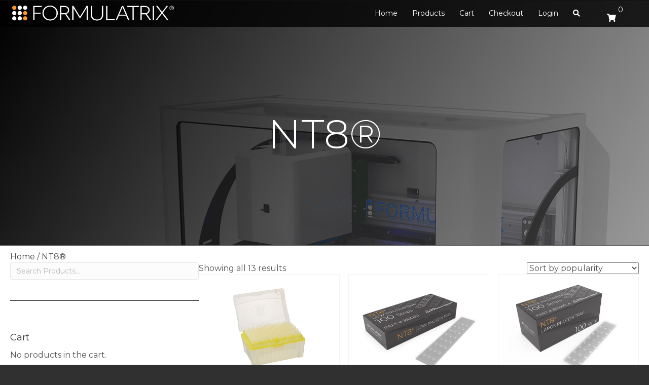

--- FILE ---
content_type: text/html; charset=UTF-8
request_url: https://wcm.formulatrix.com/product-category/nt8/?wccr_country=TF&wcpbc-manual-country=TF
body_size: 37155
content:
<!DOCTYPE html>
<html lang="en-US">
<head>
<meta charset="UTF-8" />
<meta name='viewport' content='width=device-width, initial-scale=1.0' />
<meta http-equiv='X-UA-Compatible' content='IE=edge' />
<link rel="profile" href="https://gmpg.org/xfn/11" />
<title>NT8® &#8211; FORMULATRIX eStore</title>
<meta name='robots' content='max-image-preview:large' />
<link rel='dns-prefetch' href='//www.googletagmanager.com' />
<link rel='dns-prefetch' href='//use.fontawesome.com' />
<link rel='dns-prefetch' href='//fonts.googleapis.com' />
<link href='https://fonts.gstatic.com' crossorigin rel='preconnect' />
<link rel="preload" href="https://wcm.formulatrix.com/wp-content/plugins/bb-plugin/fonts/fontawesome/5.15.4/webfonts/fa-solid-900.woff2" as="font" type="font/woff2" crossorigin="anonymous">
<style id='wp-img-auto-sizes-contain-inline-css'>
img:is([sizes=auto i],[sizes^="auto," i]){contain-intrinsic-size:3000px 1500px}
/*# sourceURL=wp-img-auto-sizes-contain-inline-css */
</style>
<link rel='stylesheet' id='wc-price-based-country-frontend-css' href='https://wcm.formulatrix.com/wp-content/plugins/woocommerce-product-price-based-on-countries/assets/css/frontend.min.css?ver=3.4.4' media='all' />
<link rel='stylesheet' id='xoo-aff-style-css' href='https://wcm.formulatrix.com/wp-content/plugins/easy-login-woocommerce/xoo-form-fields-fw/assets/css/xoo-aff-style.css?ver=2.1.0' media='all' />
<style id='xoo-aff-style-inline-css'>

.xoo-aff-input-group .xoo-aff-input-icon{
	background-color:  #eee;
	color:  #555;
	max-width: 40px;
	min-width: 40px;
	border-color:  #ccc;
	border-width: 1px;
	font-size: 14px;
}
.xoo-aff-group{
	margin-bottom: 30px;
}

.xoo-aff-group input[type="text"], .xoo-aff-group input[type="password"], .xoo-aff-group input[type="email"], .xoo-aff-group input[type="number"], .xoo-aff-group select, .xoo-aff-group select + .select2, .xoo-aff-group input[type="tel"], .xoo-aff-group input[type="file"]{
	background-color: #fff;
	color: #777;
	border-width: 1px;
	border-color: #cccccc;
	height: 50px;
}


.xoo-aff-group input[type="file"]{
	line-height: calc(50px - 13px);
}



.xoo-aff-group input[type="text"]::placeholder, .xoo-aff-group input[type="password"]::placeholder, .xoo-aff-group input[type="email"]::placeholder, .xoo-aff-group input[type="number"]::placeholder, .xoo-aff-group select::placeholder, .xoo-aff-group input[type="tel"]::placeholder, .xoo-aff-group .select2-selection__rendered, .xoo-aff-group .select2-container--default .select2-selection--single .select2-selection__rendered, .xoo-aff-group input[type="file"]::placeholder, .xoo-aff-group input::file-selector-button{
	color: #777;
}

.xoo-aff-group input[type="text"]:focus, .xoo-aff-group input[type="password"]:focus, .xoo-aff-group input[type="email"]:focus, .xoo-aff-group input[type="number"]:focus, .xoo-aff-group select:focus, .xoo-aff-group select + .select2:focus, .xoo-aff-group input[type="tel"]:focus, .xoo-aff-group input[type="file"]:focus{
	background-color: #ededed;
	color: #000;
}

[placeholder]:focus::-webkit-input-placeholder{
	color: #000!important;
}


.xoo-aff-input-icon + input[type="text"], .xoo-aff-input-icon + input[type="password"], .xoo-aff-input-icon + input[type="email"], .xoo-aff-input-icon + input[type="number"], .xoo-aff-input-icon + select, .xoo-aff-input-icon + select + .select2,  .xoo-aff-input-icon + input[type="tel"], .xoo-aff-input-icon + input[type="file"]{
	border-bottom-left-radius: 0;
	border-top-left-radius: 0;
}


/*# sourceURL=xoo-aff-style-inline-css */
</style>
<link rel='stylesheet' id='xoo-aff-font-awesome5-css' href='https://wcm.formulatrix.com/wp-content/plugins/easy-login-woocommerce/xoo-form-fields-fw/lib/fontawesome5/css/all.min.css?ver=5fa265d51b6a096c3bd2b9cce66a5506' media='all' />
<link rel='stylesheet' id='xoo-select2-css' href='https://wcm.formulatrix.com/wp-content/plugins/easy-login-woocommerce/xoo-form-fields-fw/lib/select2/select2.css?ver=5fa265d51b6a096c3bd2b9cce66a5506' media='all' />
<style id='wp-emoji-styles-inline-css'>

	img.wp-smiley, img.emoji {
		display: inline !important;
		border: none !important;
		box-shadow: none !important;
		height: 1em !important;
		width: 1em !important;
		margin: 0 0.07em !important;
		vertical-align: -0.1em !important;
		background: none !important;
		padding: 0 !important;
	}
/*# sourceURL=wp-emoji-styles-inline-css */
</style>
<style id='wp-block-library-inline-css'>
:root{--wp-block-synced-color:#7a00df;--wp-block-synced-color--rgb:122,0,223;--wp-bound-block-color:var(--wp-block-synced-color);--wp-editor-canvas-background:#ddd;--wp-admin-theme-color:#007cba;--wp-admin-theme-color--rgb:0,124,186;--wp-admin-theme-color-darker-10:#006ba1;--wp-admin-theme-color-darker-10--rgb:0,107,160.5;--wp-admin-theme-color-darker-20:#005a87;--wp-admin-theme-color-darker-20--rgb:0,90,135;--wp-admin-border-width-focus:2px}@media (min-resolution:192dpi){:root{--wp-admin-border-width-focus:1.5px}}.wp-element-button{cursor:pointer}:root .has-very-light-gray-background-color{background-color:#eee}:root .has-very-dark-gray-background-color{background-color:#313131}:root .has-very-light-gray-color{color:#eee}:root .has-very-dark-gray-color{color:#313131}:root .has-vivid-green-cyan-to-vivid-cyan-blue-gradient-background{background:linear-gradient(135deg,#00d084,#0693e3)}:root .has-purple-crush-gradient-background{background:linear-gradient(135deg,#34e2e4,#4721fb 50%,#ab1dfe)}:root .has-hazy-dawn-gradient-background{background:linear-gradient(135deg,#faaca8,#dad0ec)}:root .has-subdued-olive-gradient-background{background:linear-gradient(135deg,#fafae1,#67a671)}:root .has-atomic-cream-gradient-background{background:linear-gradient(135deg,#fdd79a,#004a59)}:root .has-nightshade-gradient-background{background:linear-gradient(135deg,#330968,#31cdcf)}:root .has-midnight-gradient-background{background:linear-gradient(135deg,#020381,#2874fc)}:root{--wp--preset--font-size--normal:16px;--wp--preset--font-size--huge:42px}.has-regular-font-size{font-size:1em}.has-larger-font-size{font-size:2.625em}.has-normal-font-size{font-size:var(--wp--preset--font-size--normal)}.has-huge-font-size{font-size:var(--wp--preset--font-size--huge)}.has-text-align-center{text-align:center}.has-text-align-left{text-align:left}.has-text-align-right{text-align:right}.has-fit-text{white-space:nowrap!important}#end-resizable-editor-section{display:none}.aligncenter{clear:both}.items-justified-left{justify-content:flex-start}.items-justified-center{justify-content:center}.items-justified-right{justify-content:flex-end}.items-justified-space-between{justify-content:space-between}.screen-reader-text{border:0;clip-path:inset(50%);height:1px;margin:-1px;overflow:hidden;padding:0;position:absolute;width:1px;word-wrap:normal!important}.screen-reader-text:focus{background-color:#ddd;clip-path:none;color:#444;display:block;font-size:1em;height:auto;left:5px;line-height:normal;padding:15px 23px 14px;text-decoration:none;top:5px;width:auto;z-index:100000}html :where(.has-border-color){border-style:solid}html :where([style*=border-top-color]){border-top-style:solid}html :where([style*=border-right-color]){border-right-style:solid}html :where([style*=border-bottom-color]){border-bottom-style:solid}html :where([style*=border-left-color]){border-left-style:solid}html :where([style*=border-width]){border-style:solid}html :where([style*=border-top-width]){border-top-style:solid}html :where([style*=border-right-width]){border-right-style:solid}html :where([style*=border-bottom-width]){border-bottom-style:solid}html :where([style*=border-left-width]){border-left-style:solid}html :where(img[class*=wp-image-]){height:auto;max-width:100%}:where(figure){margin:0 0 1em}html :where(.is-position-sticky){--wp-admin--admin-bar--position-offset:var(--wp-admin--admin-bar--height,0px)}@media screen and (max-width:600px){html :where(.is-position-sticky){--wp-admin--admin-bar--position-offset:0px}}

/*# sourceURL=wp-block-library-inline-css */
</style><style id='wp-block-heading-inline-css'>
h1:where(.wp-block-heading).has-background,h2:where(.wp-block-heading).has-background,h3:where(.wp-block-heading).has-background,h4:where(.wp-block-heading).has-background,h5:where(.wp-block-heading).has-background,h6:where(.wp-block-heading).has-background{padding:1.25em 2.375em}h1.has-text-align-left[style*=writing-mode]:where([style*=vertical-lr]),h1.has-text-align-right[style*=writing-mode]:where([style*=vertical-rl]),h2.has-text-align-left[style*=writing-mode]:where([style*=vertical-lr]),h2.has-text-align-right[style*=writing-mode]:where([style*=vertical-rl]),h3.has-text-align-left[style*=writing-mode]:where([style*=vertical-lr]),h3.has-text-align-right[style*=writing-mode]:where([style*=vertical-rl]),h4.has-text-align-left[style*=writing-mode]:where([style*=vertical-lr]),h4.has-text-align-right[style*=writing-mode]:where([style*=vertical-rl]),h5.has-text-align-left[style*=writing-mode]:where([style*=vertical-lr]),h5.has-text-align-right[style*=writing-mode]:where([style*=vertical-rl]),h6.has-text-align-left[style*=writing-mode]:where([style*=vertical-lr]),h6.has-text-align-right[style*=writing-mode]:where([style*=vertical-rl]){rotate:180deg}
/*# sourceURL=https://wcm.formulatrix.com/wp-includes/blocks/heading/style.min.css */
</style>
<style id='wp-block-search-inline-css'>
.wp-block-search__button{margin-left:10px;word-break:normal}.wp-block-search__button.has-icon{line-height:0}.wp-block-search__button svg{height:1.25em;min-height:24px;min-width:24px;width:1.25em;fill:currentColor;vertical-align:text-bottom}:where(.wp-block-search__button){border:1px solid #ccc;padding:6px 10px}.wp-block-search__inside-wrapper{display:flex;flex:auto;flex-wrap:nowrap;max-width:100%}.wp-block-search__label{width:100%}.wp-block-search.wp-block-search__button-only .wp-block-search__button{box-sizing:border-box;display:flex;flex-shrink:0;justify-content:center;margin-left:0;max-width:100%}.wp-block-search.wp-block-search__button-only .wp-block-search__inside-wrapper{min-width:0!important;transition-property:width}.wp-block-search.wp-block-search__button-only .wp-block-search__input{flex-basis:100%;transition-duration:.3s}.wp-block-search.wp-block-search__button-only.wp-block-search__searchfield-hidden,.wp-block-search.wp-block-search__button-only.wp-block-search__searchfield-hidden .wp-block-search__inside-wrapper{overflow:hidden}.wp-block-search.wp-block-search__button-only.wp-block-search__searchfield-hidden .wp-block-search__input{border-left-width:0!important;border-right-width:0!important;flex-basis:0;flex-grow:0;margin:0;min-width:0!important;padding-left:0!important;padding-right:0!important;width:0!important}:where(.wp-block-search__input){appearance:none;border:1px solid #949494;flex-grow:1;font-family:inherit;font-size:inherit;font-style:inherit;font-weight:inherit;letter-spacing:inherit;line-height:inherit;margin-left:0;margin-right:0;min-width:3rem;padding:8px;text-decoration:unset!important;text-transform:inherit}:where(.wp-block-search__button-inside .wp-block-search__inside-wrapper){background-color:#fff;border:1px solid #949494;box-sizing:border-box;padding:4px}:where(.wp-block-search__button-inside .wp-block-search__inside-wrapper) .wp-block-search__input{border:none;border-radius:0;padding:0 4px}:where(.wp-block-search__button-inside .wp-block-search__inside-wrapper) .wp-block-search__input:focus{outline:none}:where(.wp-block-search__button-inside .wp-block-search__inside-wrapper) :where(.wp-block-search__button){padding:4px 8px}.wp-block-search.aligncenter .wp-block-search__inside-wrapper{margin:auto}.wp-block[data-align=right] .wp-block-search.wp-block-search__button-only .wp-block-search__inside-wrapper{float:right}
/*# sourceURL=https://wcm.formulatrix.com/wp-includes/blocks/search/style.min.css */
</style>
<style id='wp-block-search-theme-inline-css'>
.wp-block-search .wp-block-search__label{font-weight:700}.wp-block-search__button{border:1px solid #ccc;padding:.375em .625em}
/*# sourceURL=https://wcm.formulatrix.com/wp-includes/blocks/search/theme.min.css */
</style>
<style id='wp-block-columns-inline-css'>
.wp-block-columns{box-sizing:border-box;display:flex;flex-wrap:wrap!important}@media (min-width:782px){.wp-block-columns{flex-wrap:nowrap!important}}.wp-block-columns{align-items:normal!important}.wp-block-columns.are-vertically-aligned-top{align-items:flex-start}.wp-block-columns.are-vertically-aligned-center{align-items:center}.wp-block-columns.are-vertically-aligned-bottom{align-items:flex-end}@media (max-width:781px){.wp-block-columns:not(.is-not-stacked-on-mobile)>.wp-block-column{flex-basis:100%!important}}@media (min-width:782px){.wp-block-columns:not(.is-not-stacked-on-mobile)>.wp-block-column{flex-basis:0;flex-grow:1}.wp-block-columns:not(.is-not-stacked-on-mobile)>.wp-block-column[style*=flex-basis]{flex-grow:0}}.wp-block-columns.is-not-stacked-on-mobile{flex-wrap:nowrap!important}.wp-block-columns.is-not-stacked-on-mobile>.wp-block-column{flex-basis:0;flex-grow:1}.wp-block-columns.is-not-stacked-on-mobile>.wp-block-column[style*=flex-basis]{flex-grow:0}:where(.wp-block-columns){margin-bottom:1.75em}:where(.wp-block-columns.has-background){padding:1.25em 2.375em}.wp-block-column{flex-grow:1;min-width:0;overflow-wrap:break-word;word-break:break-word}.wp-block-column.is-vertically-aligned-top{align-self:flex-start}.wp-block-column.is-vertically-aligned-center{align-self:center}.wp-block-column.is-vertically-aligned-bottom{align-self:flex-end}.wp-block-column.is-vertically-aligned-stretch{align-self:stretch}.wp-block-column.is-vertically-aligned-bottom,.wp-block-column.is-vertically-aligned-center,.wp-block-column.is-vertically-aligned-top{width:100%}
/*# sourceURL=https://wcm.formulatrix.com/wp-includes/blocks/columns/style.min.css */
</style>
<style id='wp-block-group-inline-css'>
.wp-block-group{box-sizing:border-box}:where(.wp-block-group.wp-block-group-is-layout-constrained){position:relative}
/*# sourceURL=https://wcm.formulatrix.com/wp-includes/blocks/group/style.min.css */
</style>
<style id='wp-block-group-theme-inline-css'>
:where(.wp-block-group.has-background){padding:1.25em 2.375em}
/*# sourceURL=https://wcm.formulatrix.com/wp-includes/blocks/group/theme.min.css */
</style>
<style id='wp-block-separator-inline-css'>
@charset "UTF-8";.wp-block-separator{border:none;border-top:2px solid}:root :where(.wp-block-separator.is-style-dots){height:auto;line-height:1;text-align:center}:root :where(.wp-block-separator.is-style-dots):before{color:currentColor;content:"···";font-family:serif;font-size:1.5em;letter-spacing:2em;padding-left:2em}.wp-block-separator.is-style-dots{background:none!important;border:none!important}
/*# sourceURL=https://wcm.formulatrix.com/wp-includes/blocks/separator/style.min.css */
</style>
<style id='wp-block-separator-theme-inline-css'>
.wp-block-separator.has-css-opacity{opacity:.4}.wp-block-separator{border:none;border-bottom:2px solid;margin-left:auto;margin-right:auto}.wp-block-separator.has-alpha-channel-opacity{opacity:1}.wp-block-separator:not(.is-style-wide):not(.is-style-dots){width:100px}.wp-block-separator.has-background:not(.is-style-dots){border-bottom:none;height:1px}.wp-block-separator.has-background:not(.is-style-wide):not(.is-style-dots){height:2px}
/*# sourceURL=https://wcm.formulatrix.com/wp-includes/blocks/separator/theme.min.css */
</style>
<link rel='stylesheet' id='wc-blocks-style-css' href='https://wcm.formulatrix.com/wp-content/plugins/woocommerce/assets/client/blocks/wc-blocks.css?ver=wc-10.4.3' media='all' />
<link rel='stylesheet' id='wc-blocks-style-product-categories-css' href='https://wcm.formulatrix.com/wp-content/plugins/woocommerce/assets/client/blocks/product-categories.css?ver=wc-10.4.3' media='all' />
<style id='global-styles-inline-css'>
:root{--wp--preset--aspect-ratio--square: 1;--wp--preset--aspect-ratio--4-3: 4/3;--wp--preset--aspect-ratio--3-4: 3/4;--wp--preset--aspect-ratio--3-2: 3/2;--wp--preset--aspect-ratio--2-3: 2/3;--wp--preset--aspect-ratio--16-9: 16/9;--wp--preset--aspect-ratio--9-16: 9/16;--wp--preset--color--black: #000000;--wp--preset--color--cyan-bluish-gray: #abb8c3;--wp--preset--color--white: #ffffff;--wp--preset--color--pale-pink: #f78da7;--wp--preset--color--vivid-red: #cf2e2e;--wp--preset--color--luminous-vivid-orange: #ff6900;--wp--preset--color--luminous-vivid-amber: #fcb900;--wp--preset--color--light-green-cyan: #7bdcb5;--wp--preset--color--vivid-green-cyan: #00d084;--wp--preset--color--pale-cyan-blue: #8ed1fc;--wp--preset--color--vivid-cyan-blue: #0693e3;--wp--preset--color--vivid-purple: #9b51e0;--wp--preset--color--fl-heading-text: #333333;--wp--preset--color--fl-body-bg: #303030;--wp--preset--color--fl-body-text: #545454;--wp--preset--color--fl-accent: #444444;--wp--preset--color--fl-accent-hover: #e57e00;--wp--preset--color--fl-topbar-bg: #ffffff;--wp--preset--color--fl-topbar-text: #000000;--wp--preset--color--fl-topbar-link: #428bca;--wp--preset--color--fl-topbar-hover: #428bca;--wp--preset--color--fl-header-bg: #ffffff;--wp--preset--color--fl-header-text: #000000;--wp--preset--color--fl-header-link: #428bca;--wp--preset--color--fl-header-hover: #428bca;--wp--preset--color--fl-nav-bg: #ffffff;--wp--preset--color--fl-nav-link: #428bca;--wp--preset--color--fl-nav-hover: #428bca;--wp--preset--color--fl-content-bg: #ffffff;--wp--preset--color--fl-footer-widgets-bg: #ffffff;--wp--preset--color--fl-footer-widgets-text: #000000;--wp--preset--color--fl-footer-widgets-link: #428bca;--wp--preset--color--fl-footer-widgets-hover: #428bca;--wp--preset--color--fl-footer-bg: #ffffff;--wp--preset--color--fl-footer-text: #000000;--wp--preset--color--fl-footer-link: #428bca;--wp--preset--color--fl-footer-hover: #428bca;--wp--preset--gradient--vivid-cyan-blue-to-vivid-purple: linear-gradient(135deg,rgb(6,147,227) 0%,rgb(155,81,224) 100%);--wp--preset--gradient--light-green-cyan-to-vivid-green-cyan: linear-gradient(135deg,rgb(122,220,180) 0%,rgb(0,208,130) 100%);--wp--preset--gradient--luminous-vivid-amber-to-luminous-vivid-orange: linear-gradient(135deg,rgb(252,185,0) 0%,rgb(255,105,0) 100%);--wp--preset--gradient--luminous-vivid-orange-to-vivid-red: linear-gradient(135deg,rgb(255,105,0) 0%,rgb(207,46,46) 100%);--wp--preset--gradient--very-light-gray-to-cyan-bluish-gray: linear-gradient(135deg,rgb(238,238,238) 0%,rgb(169,184,195) 100%);--wp--preset--gradient--cool-to-warm-spectrum: linear-gradient(135deg,rgb(74,234,220) 0%,rgb(151,120,209) 20%,rgb(207,42,186) 40%,rgb(238,44,130) 60%,rgb(251,105,98) 80%,rgb(254,248,76) 100%);--wp--preset--gradient--blush-light-purple: linear-gradient(135deg,rgb(255,206,236) 0%,rgb(152,150,240) 100%);--wp--preset--gradient--blush-bordeaux: linear-gradient(135deg,rgb(254,205,165) 0%,rgb(254,45,45) 50%,rgb(107,0,62) 100%);--wp--preset--gradient--luminous-dusk: linear-gradient(135deg,rgb(255,203,112) 0%,rgb(199,81,192) 50%,rgb(65,88,208) 100%);--wp--preset--gradient--pale-ocean: linear-gradient(135deg,rgb(255,245,203) 0%,rgb(182,227,212) 50%,rgb(51,167,181) 100%);--wp--preset--gradient--electric-grass: linear-gradient(135deg,rgb(202,248,128) 0%,rgb(113,206,126) 100%);--wp--preset--gradient--midnight: linear-gradient(135deg,rgb(2,3,129) 0%,rgb(40,116,252) 100%);--wp--preset--font-size--small: 13px;--wp--preset--font-size--medium: 20px;--wp--preset--font-size--large: 36px;--wp--preset--font-size--x-large: 42px;--wp--preset--spacing--20: 0.44rem;--wp--preset--spacing--30: 0.67rem;--wp--preset--spacing--40: 1rem;--wp--preset--spacing--50: 1.5rem;--wp--preset--spacing--60: 2.25rem;--wp--preset--spacing--70: 3.38rem;--wp--preset--spacing--80: 5.06rem;--wp--preset--shadow--natural: 6px 6px 9px rgba(0, 0, 0, 0.2);--wp--preset--shadow--deep: 12px 12px 50px rgba(0, 0, 0, 0.4);--wp--preset--shadow--sharp: 6px 6px 0px rgba(0, 0, 0, 0.2);--wp--preset--shadow--outlined: 6px 6px 0px -3px rgb(255, 255, 255), 6px 6px rgb(0, 0, 0);--wp--preset--shadow--crisp: 6px 6px 0px rgb(0, 0, 0);}:where(.is-layout-flex){gap: 0.5em;}:where(.is-layout-grid){gap: 0.5em;}body .is-layout-flex{display: flex;}.is-layout-flex{flex-wrap: wrap;align-items: center;}.is-layout-flex > :is(*, div){margin: 0;}body .is-layout-grid{display: grid;}.is-layout-grid > :is(*, div){margin: 0;}:where(.wp-block-columns.is-layout-flex){gap: 2em;}:where(.wp-block-columns.is-layout-grid){gap: 2em;}:where(.wp-block-post-template.is-layout-flex){gap: 1.25em;}:where(.wp-block-post-template.is-layout-grid){gap: 1.25em;}.has-black-color{color: var(--wp--preset--color--black) !important;}.has-cyan-bluish-gray-color{color: var(--wp--preset--color--cyan-bluish-gray) !important;}.has-white-color{color: var(--wp--preset--color--white) !important;}.has-pale-pink-color{color: var(--wp--preset--color--pale-pink) !important;}.has-vivid-red-color{color: var(--wp--preset--color--vivid-red) !important;}.has-luminous-vivid-orange-color{color: var(--wp--preset--color--luminous-vivid-orange) !important;}.has-luminous-vivid-amber-color{color: var(--wp--preset--color--luminous-vivid-amber) !important;}.has-light-green-cyan-color{color: var(--wp--preset--color--light-green-cyan) !important;}.has-vivid-green-cyan-color{color: var(--wp--preset--color--vivid-green-cyan) !important;}.has-pale-cyan-blue-color{color: var(--wp--preset--color--pale-cyan-blue) !important;}.has-vivid-cyan-blue-color{color: var(--wp--preset--color--vivid-cyan-blue) !important;}.has-vivid-purple-color{color: var(--wp--preset--color--vivid-purple) !important;}.has-black-background-color{background-color: var(--wp--preset--color--black) !important;}.has-cyan-bluish-gray-background-color{background-color: var(--wp--preset--color--cyan-bluish-gray) !important;}.has-white-background-color{background-color: var(--wp--preset--color--white) !important;}.has-pale-pink-background-color{background-color: var(--wp--preset--color--pale-pink) !important;}.has-vivid-red-background-color{background-color: var(--wp--preset--color--vivid-red) !important;}.has-luminous-vivid-orange-background-color{background-color: var(--wp--preset--color--luminous-vivid-orange) !important;}.has-luminous-vivid-amber-background-color{background-color: var(--wp--preset--color--luminous-vivid-amber) !important;}.has-light-green-cyan-background-color{background-color: var(--wp--preset--color--light-green-cyan) !important;}.has-vivid-green-cyan-background-color{background-color: var(--wp--preset--color--vivid-green-cyan) !important;}.has-pale-cyan-blue-background-color{background-color: var(--wp--preset--color--pale-cyan-blue) !important;}.has-vivid-cyan-blue-background-color{background-color: var(--wp--preset--color--vivid-cyan-blue) !important;}.has-vivid-purple-background-color{background-color: var(--wp--preset--color--vivid-purple) !important;}.has-black-border-color{border-color: var(--wp--preset--color--black) !important;}.has-cyan-bluish-gray-border-color{border-color: var(--wp--preset--color--cyan-bluish-gray) !important;}.has-white-border-color{border-color: var(--wp--preset--color--white) !important;}.has-pale-pink-border-color{border-color: var(--wp--preset--color--pale-pink) !important;}.has-vivid-red-border-color{border-color: var(--wp--preset--color--vivid-red) !important;}.has-luminous-vivid-orange-border-color{border-color: var(--wp--preset--color--luminous-vivid-orange) !important;}.has-luminous-vivid-amber-border-color{border-color: var(--wp--preset--color--luminous-vivid-amber) !important;}.has-light-green-cyan-border-color{border-color: var(--wp--preset--color--light-green-cyan) !important;}.has-vivid-green-cyan-border-color{border-color: var(--wp--preset--color--vivid-green-cyan) !important;}.has-pale-cyan-blue-border-color{border-color: var(--wp--preset--color--pale-cyan-blue) !important;}.has-vivid-cyan-blue-border-color{border-color: var(--wp--preset--color--vivid-cyan-blue) !important;}.has-vivid-purple-border-color{border-color: var(--wp--preset--color--vivid-purple) !important;}.has-vivid-cyan-blue-to-vivid-purple-gradient-background{background: var(--wp--preset--gradient--vivid-cyan-blue-to-vivid-purple) !important;}.has-light-green-cyan-to-vivid-green-cyan-gradient-background{background: var(--wp--preset--gradient--light-green-cyan-to-vivid-green-cyan) !important;}.has-luminous-vivid-amber-to-luminous-vivid-orange-gradient-background{background: var(--wp--preset--gradient--luminous-vivid-amber-to-luminous-vivid-orange) !important;}.has-luminous-vivid-orange-to-vivid-red-gradient-background{background: var(--wp--preset--gradient--luminous-vivid-orange-to-vivid-red) !important;}.has-very-light-gray-to-cyan-bluish-gray-gradient-background{background: var(--wp--preset--gradient--very-light-gray-to-cyan-bluish-gray) !important;}.has-cool-to-warm-spectrum-gradient-background{background: var(--wp--preset--gradient--cool-to-warm-spectrum) !important;}.has-blush-light-purple-gradient-background{background: var(--wp--preset--gradient--blush-light-purple) !important;}.has-blush-bordeaux-gradient-background{background: var(--wp--preset--gradient--blush-bordeaux) !important;}.has-luminous-dusk-gradient-background{background: var(--wp--preset--gradient--luminous-dusk) !important;}.has-pale-ocean-gradient-background{background: var(--wp--preset--gradient--pale-ocean) !important;}.has-electric-grass-gradient-background{background: var(--wp--preset--gradient--electric-grass) !important;}.has-midnight-gradient-background{background: var(--wp--preset--gradient--midnight) !important;}.has-small-font-size{font-size: var(--wp--preset--font-size--small) !important;}.has-medium-font-size{font-size: var(--wp--preset--font-size--medium) !important;}.has-large-font-size{font-size: var(--wp--preset--font-size--large) !important;}.has-x-large-font-size{font-size: var(--wp--preset--font-size--x-large) !important;}
:where(.wp-block-columns.is-layout-flex){gap: 2em;}:where(.wp-block-columns.is-layout-grid){gap: 2em;}
/*# sourceURL=global-styles-inline-css */
</style>
<style id='core-block-supports-inline-css'>
.wp-container-core-columns-is-layout-9d6595d7{flex-wrap:nowrap;}
/*# sourceURL=core-block-supports-inline-css */
</style>

<style id='classic-theme-styles-inline-css'>
/*! This file is auto-generated */
.wp-block-button__link{color:#fff;background-color:#32373c;border-radius:9999px;box-shadow:none;text-decoration:none;padding:calc(.667em + 2px) calc(1.333em + 2px);font-size:1.125em}.wp-block-file__button{background:#32373c;color:#fff;text-decoration:none}
/*# sourceURL=/wp-includes/css/classic-themes.min.css */
</style>
<link rel='stylesheet' id='formcraft-common-css' href='https://wcm.formulatrix.com/wp-content/plugins/formcraft3/dist/formcraft-common.css?ver=3.9.12' media='all' />
<link rel='stylesheet' id='formcraft-form-css' href='https://wcm.formulatrix.com/wp-content/plugins/formcraft3/dist/form.css?ver=3.9.12' media='all' />
<link rel='stylesheet' id='ttt-pnwc-css' href='https://wcm.formulatrix.com/wp-content/plugins/popup-notices-for-woocommerce-pro/vendor/thanks-to-it/popup-notices-for-woocommerce/src/assets/dist/frontend/css/ttt-pnwc.min.css?ver=220104-70603' media='all' />
<style id='ttt-pnwc-inline-css'>

			.ttt-pnwc-content{max-height:none}
			.ttt-pnwc-message{text-align:left}
            .ttt-pnwc-container{background-color:#ffffff;border:0px solid #c1c1c1;border-radius:4px;}
            .ttt-pnwc-notice{
                font-size:16px;
                color:#6d6d6d !important;
                justify-content:center;
            }
            .ttt-pnwc-notice *{color:#6d6d6d ;}
            .ttt-pnwc-notice a{color:#347AC3 ;}
            .ttt-pnwc-notice a:hover{color:#54a9ff ;}
            button.ttt-pnwc-close{
                background-color:#ededed !important; color:#6d6d6d !important;
                top:auto !important; right:auto !important;
                right:-23px !important; top:-23px !important;
                border-radius:50px !important;
            }
            button.ttt-pnwc-close::before{
                color:#6d6d6d !important;
            }
            .ttt-pnwc-notice:after{background-color:#eeeeee}
            .ttt-pnwc-notice.success .ttt-pnwc-notice-icon{color:#22bf21 ;}
            .ttt-pnwc-notice.error .ttt-pnwc-notice-icon{color:#e21616 ;}
            .ttt-pnwc-notice.info .ttt-pnwc-notice-icon{color:#347ac3 ;}
            .ttt-pnwc-close-internal{                
                color:#000000 ; background-color:#cccccc ;
            }                        
            @media (max-width: 550px) {
			  .ttt-pnwc-notice-icon {
			    display:inline-block !important;
			  }
			}
			.ttt-pnwc-notice-icon {}
            
.woocommerce-error, .woocommerce-message, .woocommerce-info{display:none !important}
/*# sourceURL=ttt-pnwc-inline-css */
</style>
<link rel='stylesheet' id='wpfaipc-fontawesome-frontend-css' href='//use.fontawesome.com/releases/v5.5.0/css/all.css?ver=5fa265d51b6a096c3bd2b9cce66a5506' media='all' />
<link rel='stylesheet' id='tiga-integrator-css' href='https://wcm.formulatrix.com/wp-content/plugins/tiga-integrator/public/css/tiga-integrator-public.css?ver=1.0.0' media='all' />
<link rel='stylesheet' id='wc-cart-pdf-css' href='https://wcm.formulatrix.com/wp-content/plugins/wc-cart-pdf/assets/css/wc-cart-pdf.css?ver=2.3.0' media='all' />
<link rel='stylesheet' id='woocommerce-layout-css' href='https://wcm.formulatrix.com/wp-content/plugins/woocommerce/assets/css/woocommerce-layout.css?ver=10.4.3' media='all' />
<link rel='stylesheet' id='woocommerce-smallscreen-css' href='https://wcm.formulatrix.com/wp-content/plugins/woocommerce/assets/css/woocommerce-smallscreen.css?ver=10.4.3' media='only screen and (max-width: 767px)' />
<link rel='stylesheet' id='woocommerce-general-css' href='https://wcm.formulatrix.com/wp-content/plugins/woocommerce/assets/css/woocommerce.css?ver=10.4.3' media='all' />
<style id='woocommerce-inline-inline-css'>
.woocommerce form .form-row .required { visibility: visible; }
/*# sourceURL=woocommerce-inline-inline-css */
</style>
<link rel='stylesheet' id='woopack-frontend-css' href='https://wcm.formulatrix.com/wp-content/plugins/woopack/assets/css/frontend.css?ver=1.5.8' media='all' />
<link rel='stylesheet' id='xoo-el-style-css' href='https://wcm.formulatrix.com/wp-content/plugins/easy-login-woocommerce/assets/css/xoo-el-style.css?ver=3.0.3' media='all' />
<style id='xoo-el-style-inline-css'>

	.xoo-el-form-container button.btn.button.xoo-el-action-btn{
		background-color: #565656;
		color: #fff;
		font-weight: 600;
		font-size: 15px;
		height: 40px;
	}

.xoo-el-container:not(.xoo-el-style-slider) .xoo-el-inmodal{
	max-width: 800px;
	max-height: 600px;
}

.xoo-el-style-slider .xoo-el-modal{
	transform: translateX(800px);
	max-width: 800px;
}

	.xoo-el-sidebar{
		background-image: url(https://wcm.formulatrix.com/wp-content/uploads/2021/11/login-banner.jpg);
		min-width: 40%;
	}

.xoo-el-main, .xoo-el-main a , .xoo-el-main label{
	color: #000000;
}
.xoo-el-srcont{
	background-color: #ffffff;
}
.xoo-el-form-container ul.xoo-el-tabs li.xoo-el-active {
	background-color: #ff9900;
	color: #ffffff;
}
.xoo-el-form-container ul.xoo-el-tabs li{
	background-color:  #eee;
	color: #fff;
	font-size: 16px;
	padding: 12px 20px;
}
.xoo-el-main{
	padding: 40px 30px;
}

.xoo-el-form-container button.xoo-el-action-btn:not(.button){
    font-weight: 600;
    font-size: 15px;
}



	.xoo-el-modal:before {
		vertical-align: middle;
	}

	.xoo-el-style-slider .xoo-el-srcont {
		justify-content: center;
	}

	.xoo-el-style-slider .xoo-el-main{
		padding-top: 10px;
		padding-bottom: 10px; 
	}





.xoo-el-popup-active .xoo-el-opac{
    opacity: 0.7;
    background-color: #000000;
}





/*# sourceURL=xoo-el-style-inline-css */
</style>
<link rel='stylesheet' id='xoo-el-fonts-css' href='https://wcm.formulatrix.com/wp-content/plugins/easy-login-woocommerce/assets/css/xoo-el-fonts.css?ver=3.0.3' media='all' />
<link rel='stylesheet' id='xoo-cp-style-css' href='https://wcm.formulatrix.com/wp-content/plugins/added-to-cart-popup-woocommerce/assets/css/xoo-cp-style.css?ver=1.7' media='all' />
<style id='xoo-cp-style-inline-css'>
td.xoo-cp-pqty{
			    min-width: 120px;
			}
			.xoo-cp-container{
				max-width: 650px;
			}
			.xcp-btn{
				background-color: #f89724;
				color: #ffffff;
				font-size: 14px;
				border-radius: 5px;
				border: 1px solid #f89724;
			}
			.xcp-btn:hover{
				color: #ffffff;
			}
			td.xoo-cp-pimg{
				width: 20%;
			}
			table.xoo-cp-pdetails , table.xoo-cp-pdetails tr{
				border: 0!important;
			}
			table.xoo-cp-pdetails td{
				border-style: solid;
				border-width: 0px;
				border-color: #ebe9eb;
			}
/*# sourceURL=xoo-cp-style-inline-css */
</style>
<link rel='stylesheet' id='font-awesome-5-css' href='https://wcm.formulatrix.com/wp-content/plugins/bb-plugin/fonts/fontawesome/5.15.4/css/all.min.css?ver=2.9.4.2' media='all' />
<link rel='stylesheet' id='woopack-slick-theme-css' href='https://wcm.formulatrix.com/wp-content/plugins/woopack/assets/slick/slick-theme.css?ver=1.8.0' media='' />
<link rel='stylesheet' id='woopack-slick-css' href='https://wcm.formulatrix.com/wp-content/plugins/woopack/assets/slick/slick.css?ver=1.8.0' media='' />
<link rel='stylesheet' id='woopack-modal-box-css' href='https://wcm.formulatrix.com/wp-content/plugins/woopack/assets/css/modal.css?ver=1.5.8' media='all' />
<link rel='stylesheet' id='font-awesome-css' href='https://wcm.formulatrix.com/wp-content/plugins/bb-plugin/fonts/fontawesome/5.15.4/css/v4-shims.min.css?ver=2.9.4.2' media='all' />
<link rel='stylesheet' id='fl-builder-layout-bundle-0849e17c77e1ca78bcc0a9b20eccbeef-css' href='https://wcm.formulatrix.com/wp-content/uploads/bb-plugin/cache/0849e17c77e1ca78bcc0a9b20eccbeef-layout-bundle.css?ver=2.9.4.2-1.5.2' media='all' />
<link rel='stylesheet' id='sticky_style-css' href='https://wcm.formulatrix.com/wp-content/plugins/bb-sticky-column/css/sticky-column.css?ver=5fa265d51b6a096c3bd2b9cce66a5506' media='all' />
<link rel='stylesheet' id='wcmmq-front-style-css' href='https://wcm.formulatrix.com/wp-content/plugins/woo-min-max-quantity-step-control-single/assets/css/wcmmq-front.css?ver=1.0.0' media='all' />
<link rel='stylesheet' id='jquery-magnificpopup-css' href='https://wcm.formulatrix.com/wp-content/plugins/bb-plugin/css/jquery.magnificpopup.min.css?ver=2.9.4.2' media='all' />
<link rel='stylesheet' id='base-css' href='https://wcm.formulatrix.com/wp-content/themes/bb-theme/css/base.min.css?ver=1.7.19.1' media='all' />
<link rel='stylesheet' id='fl-automator-skin-css' href='https://wcm.formulatrix.com/wp-content/uploads/bb-theme/skin-694a2d5f940fb.css?ver=1.7.19.1' media='all' />
<link rel='stylesheet' id='fl-child-theme-css' href='https://wcm.formulatrix.com/wp-content/themes/bb-theme-child/style.css?ver=5fa265d51b6a096c3bd2b9cce66a5506' media='all' />
<link rel='stylesheet' id='pp-animate-css' href='https://wcm.formulatrix.com/wp-content/plugins/bbpowerpack/assets/css/animate.min.css?ver=3.5.1' media='all' />
<link rel='stylesheet' id='fl-builder-google-fonts-99f192933ed93cc849358f49325b948c-css' href='//fonts.googleapis.com/css?family=Montserrat%3A300%2C400%2C700%2C400%2C700&#038;ver=5fa265d51b6a096c3bd2b9cce66a5506' media='all' />
<script type="text/template" id="tmpl-variation-template">
	<div class="woocommerce-variation-description">{{{ data.variation.variation_description }}}</div>
	<div class="woocommerce-variation-price">{{{ data.variation.price_html }}}</div>
	<div class="woocommerce-variation-availability">{{{ data.variation.availability_html }}}</div>
</script>
<script type="text/template" id="tmpl-unavailable-variation-template">
	<p role="alert">Sorry, this product is unavailable. Please choose a different combination.</p>
</script>
<script src="https://wcm.formulatrix.com/wp-includes/js/jquery/jquery.min.js?ver=3.7.1" id="jquery-core-js"></script>
<script src="https://wcm.formulatrix.com/wp-includes/js/jquery/jquery-migrate.min.js?ver=3.4.1" id="jquery-migrate-js"></script>
<script src="https://wcm.formulatrix.com/wp-content/plugins/easy-login-woocommerce/xoo-form-fields-fw/lib/select2/select2.js?ver=2.1.0" id="xoo-select2-js" defer data-wp-strategy="defer"></script>
<script id="xoo-aff-js-js-extra">
var xoo_aff_localize = {"adminurl":"https://wcm.formulatrix.com/wp-admin/admin-ajax.php","password_strength":{"min_password_strength":3,"i18n_password_error":"Please enter a stronger password.","i18n_password_hint":"Hint: The password should be at least twelve characters long. To make it stronger, use upper and lower case letters, numbers, and symbols like ! &quot; ? $ % ^ &amp; )."}};
//# sourceURL=xoo-aff-js-js-extra
</script>
<script src="https://wcm.formulatrix.com/wp-content/plugins/easy-login-woocommerce/xoo-form-fields-fw/assets/js/xoo-aff-js.js?ver=2.1.0" id="xoo-aff-js-js" defer data-wp-strategy="defer"></script>
<script src="https://wcm.formulatrix.com/wp-content/plugins/tiga-integrator/public/js/tiga-integrator-public.js?ver=1.0.0" id="tiga-integrator-js"></script>
<script src="https://wcm.formulatrix.com/wp-content/plugins/woocommerce/assets/js/jquery-blockui/jquery.blockUI.min.js?ver=2.7.0-wc.10.4.3" id="wc-jquery-blockui-js" data-wp-strategy="defer"></script>
<script id="wc-add-to-cart-js-extra">
var wc_add_to_cart_params = {"ajax_url":"/wp-admin/admin-ajax.php","wc_ajax_url":"/?wc-ajax=%%endpoint%%","i18n_view_cart":"View cart","cart_url":"https://wcm.formulatrix.com/cart/","is_cart":"","cart_redirect_after_add":"no"};
//# sourceURL=wc-add-to-cart-js-extra
</script>
<script src="https://wcm.formulatrix.com/wp-content/plugins/woocommerce/assets/js/frontend/add-to-cart.min.js?ver=10.4.3" id="wc-add-to-cart-js" defer data-wp-strategy="defer"></script>
<script src="https://wcm.formulatrix.com/wp-content/plugins/woocommerce/assets/js/js-cookie/js.cookie.min.js?ver=2.1.4-wc.10.4.3" id="wc-js-cookie-js" data-wp-strategy="defer"></script>
<script id="wc-cart-fragments-js-extra">
var wc_cart_fragments_params = {"ajax_url":"/wp-admin/admin-ajax.php","wc_ajax_url":"/?wc-ajax=%%endpoint%%","cart_hash_key":"wc_cart_hash_6feea8b05e6e386326697be974bffd61","fragment_name":"wc_fragments_6feea8b05e6e386326697be974bffd61","request_timeout":"5000"};
//# sourceURL=wc-cart-fragments-js-extra
</script>
<script src="https://wcm.formulatrix.com/wp-content/plugins/woocommerce/assets/js/frontend/cart-fragments.min.js?ver=10.4.3" id="wc-cart-fragments-js" defer data-wp-strategy="defer"></script>
<script src="https://wcm.formulatrix.com/wp-includes/js/underscore.min.js?ver=1.13.7" id="underscore-js"></script>
<script id="wp-util-js-extra">
var _wpUtilSettings = {"ajax":{"url":"/wp-admin/admin-ajax.php"}};
//# sourceURL=wp-util-js-extra
</script>
<script src="https://wcm.formulatrix.com/wp-includes/js/wp-util.min.js?ver=5fa265d51b6a096c3bd2b9cce66a5506" id="wp-util-js"></script>
<script id="wc-add-to-cart-variation-js-extra">
var wc_add_to_cart_variation_params = {"wc_ajax_url":"/?wc-ajax=%%endpoint%%","i18n_no_matching_variations_text":"Sorry, no products matched your selection. Please choose a different combination.","i18n_make_a_selection_text":"Please select some product options before adding this product to your cart.","i18n_unavailable_text":"Sorry, this product is unavailable. Please choose a different combination.","i18n_reset_alert_text":"Your selection has been reset. Please select some product options before adding this product to your cart."};
//# sourceURL=wc-add-to-cart-variation-js-extra
</script>
<script src="https://wcm.formulatrix.com/wp-content/plugins/woocommerce/assets/js/frontend/add-to-cart-variation.min.js?ver=10.4.3" id="wc-add-to-cart-variation-js" defer data-wp-strategy="defer"></script>
<script src="https://wcm.formulatrix.com/wp-content/plugins/bb-sticky-column/js/sticky-column.js?ver=5fa265d51b6a096c3bd2b9cce66a5506" id="sticky_script-js"></script>

<!-- Google tag (gtag.js) snippet added by Site Kit -->
<!-- Google Analytics snippet added by Site Kit -->
<script src="https://www.googletagmanager.com/gtag/js?id=G-0QXJ0PXZE8" id="google_gtagjs-js" async></script>
<script id="google_gtagjs-js-after">
window.dataLayer = window.dataLayer || [];function gtag(){dataLayer.push(arguments);}
gtag("set","linker",{"domains":["wcm.formulatrix.com"]});
gtag("js", new Date());
gtag("set", "developer_id.dZTNiMT", true);
gtag("config", "G-0QXJ0PXZE8");
 window._googlesitekit = window._googlesitekit || {}; window._googlesitekit.throttledEvents = []; window._googlesitekit.gtagEvent = (name, data) => { var key = JSON.stringify( { name, data } ); if ( !! window._googlesitekit.throttledEvents[ key ] ) { return; } window._googlesitekit.throttledEvents[ key ] = true; setTimeout( () => { delete window._googlesitekit.throttledEvents[ key ]; }, 5 ); gtag( "event", name, { ...data, event_source: "site-kit" } ); }; 
//# sourceURL=google_gtagjs-js-after
</script>
<link rel="https://api.w.org/" href="https://wcm.formulatrix.com/wp-json/" /><link rel="alternate" title="JSON" type="application/json" href="https://wcm.formulatrix.com/wp-json/wp/v2/product_cat/34" />		<script>
			var bb_powerpack = {
				version: '2.40.10',
				getAjaxUrl: function() { return atob( 'aHR0cHM6Ly93Y20uZm9ybXVsYXRyaXguY29tL3dwLWFkbWluL2FkbWluLWFqYXgucGhw' ); },
				callback: function() {},
				mapMarkerData: {},
				post_id: '11359',
				search_term: '',
				current_page: 'https://wcm.formulatrix.com/product-category/nt8/?wccr_country=TF&#038;wcpbc-manual-country=TF',
				conditionals: {
					is_front_page: false,
					is_home: false,
					is_archive: true,
					current_post_type: '',
					is_tax: true,
										current_tax: 'product_cat',
					current_term: 'nt8',
										is_author: false,
					current_author: false,
					is_search: false,
									}
			};
		</script>
		<meta name="generator" content="Site Kit by Google 1.168.0" /><style type="text/css">
span.wcmmq_prefix {
    float: left;
    padding: 10px;
    margin: 0;
}
</style>
		<script type="text/javascript">
			var woopack_config = {"ajaxurl":"https:\/\/wcm.formulatrix.com\/wp-admin\/admin-ajax.php","page":0,"current_page":"https:\/\/wcm.formulatrix.com\/product-category\/nt8\/?wccr_country=TF&wcpbc-manual-country=TF","woo_url":"https:\/\/wcm.formulatrix.com\/wp-content\/plugins\/woocommerce\/"};
		</script>
		<!-- Global site tag (gtag.js) - Google Analytics -->
<script async src="https://www.googletagmanager.com/gtag/js?id=G-0QXJ0PXZE8"></script>
<script>
  window.dataLayer = window.dataLayer || [];
  function gtag(){dataLayer.push(arguments);}
  gtag('js', new Date());

  gtag('config', 'G-0QXJ0PXZE8');
</script>	<noscript><style>.woocommerce-product-gallery{ opacity: 1 !important; }</style></noscript>
	<style>.qib-container input[type='number']:not(#qib_id):not(#qib_id){-moz-appearance:textfield;}.qib-container input[type='number']:not(#qib_id):not(#qib_id)::-webkit-outer-spin-button,.qib-container input[type='number']:not(#qib_id):not(#qib_id)::-webkit-inner-spin-button{-webkit-appearance:none;display:none;margin:0;}form.cart button[type='submit']:not(#qib_id):not(#qib_id),.add_to_cart_button:not(#qib_id):not(#qib_id),form.cart .qib-container + div:not(#qib_id):not(#qib_id){display:inline-block;margin:0;padding-top:0;padding-bottom:0;float:none;vertical-align:top;text-align:center;}form.cart button[type='submit']:not(#qib_id):not(#qib_id):not(_),.add_to_cart_button:not(a):not(#qib_id):not(#qib_id){line-height:1;}form.cart button[type='submit']:not(#qib_id):not(#qib_id):not(_):not(_){height:35px;text-align:center;}.add_to_cart_button:not(#qib_id):not(#qib_id):not(_){line-height:35px;margin-top:0;}form.cart .qib-container + button[type='submit']:not(#qib_id):not(#qib_id),form.cart .qib-container + div:not(#qib_id):not(#qib_id):not(_){margin-left:1em;}form.cart button[type='submit']:focus:not(#qib_id):not(#qib_id){outline-width:2px;outline-offset:-2px;outline-style:solid;}.qib-container div.quantity:not(#qib_id):not(#qib_id) {float:left;line-height:1;display:inline-block;margin:0;padding:0;border:none;border-radius:0;width:auto;min-height:initial;min-width:initial;max-height:initial;max-width:initial;}.qib-button:not(#qib_id):not(#qib_id){line-height:1;display:inline-block;margin:0;padding:0;box-sizing:border-box;height:35px;width:35px;color:black;background:#e2e2e2;border-color:#cac9c9;float:left;min-height:initial;min-width:initial;max-height:initial;max-width:initial;vertical-align:middle;font-size:16px;letter-spacing:0;border-style:solid;border-width:1px;transition:none;border-radius:0;}.qib-button:focus:not(#qib_id):not(#qib_id) {border:2px #b3b3aa solid;outline:none;}.qib-button:hover:not(#qib_id):not(#qib_id) {background:#d6d5d5;}.qib-container .quantity input.qty:not(#qib_id):not(#qib_id){line-height:1;background:none;text-align:center;vertical-align:middle;margin:0;padding:0;box-sizing:border-box;height:35px;width:40px;min-height:initial;min-width:initial;max-height:initial;max-width:initial;box-shadow:none;font-size:15px;border-style:solid;border-color:#cac9c9;border-width:1px 0;border-radius:0;}.qib-container .quantity input.qty:focus:not(#qib_id):not(#qib_id) {border-color:#cac9c9;outline:none;border-width:2px 1px;border-style:solid;}.woocommerce table.cart td.product-quantity:not(#qib_id):not(#qib_id){white-space:nowrap;}@media (min-width:768px){.woocommerce table.cart td.product-quantity:not(#qib_id):not(#qib_id){text-align:center;}}@media (min-width:768px){.woocommerce table.cart td.product-quantity .qib-container:not(#qib_id):not(#qib_id){display:flex;justify-content:center;}}.qib-container:not(#qib_id):not(#qib_id) {display:inline-block;}.woocommerce-grouped-product-list-item__quantity:not(#qib_id):not(#qib_id){margin:0;padding-left:0;padding-right:0;text-align:left;}.woocommerce-grouped-product-list-item__quantity .qib-container:not(#qib_id):not(#qib_id){display:flex;}.quantity .minus:not(#qib_id):not(#qib_id),.quantity .plus:not(#qib_id):not(#qib_id),.quantity > a:not(#qib_id):not(#qib_id){display:none;}.products.oceanwp-row .qib-container:not(#qib_id):not(#qib_id){margin-bottom:8px;}</style><link rel="icon" href="https://wcm.formulatrix.com/wp-content/uploads/2021/09/icon64.png" sizes="32x32" />
<link rel="icon" href="https://wcm.formulatrix.com/wp-content/uploads/2021/09/icon64.png" sizes="192x192" />
<link rel="apple-touch-icon" href="https://wcm.formulatrix.com/wp-content/uploads/2021/09/icon64.png" />
<meta name="msapplication-TileImage" content="https://wcm.formulatrix.com/wp-content/uploads/2021/09/icon64.png" />
		<style id="wp-custom-css">
			a.added_to_cart.wc-forward.button.alt {
	display: none;
}

.qib-button{
	background: white !important;
	font-weight: bold;
}
.payment_method_angelleye_ppcp img {
	display: none;
}

.payment_method_paypal_express img {
	display: none;
}

.xoo-el-username-menu img {
	max-height: 15px;
}

.single-product .product .single_add_to_cart_button.button {
	margin-left: 0em !important;
}
.grecaptcha-badge {
	visibility: hidden;
}

.fl-node-cvdhx6be35k4 .woopack-product-add-to-cart .button, .fl-node-cvdhx6be35k4 .woopack-product-add-to-cart a.button, .fl-node-cvdhx6be35k4 .woopack-product-add-to-cart a.button.alt, .fl-node-cvdhx6be35k4 .woopack-product-add-to-cart a.added_to_cart, .fl-node-cvdhx6be35k4 .woopack-product-add-to-cart button, .fl-node-cvdhx6be35k4 .woopack-product-add-to-cart button.button, .fl-node-cvdhx6be35k4 .woopack-product-add-to-cart button.alt, .fl-node-cvdhx6be35k4 .woopack-product-add-to-cart .button.alt, .fl-node-cvdhx6be35k4 .woopack-product-add-to-cart button.button.alt.disabled, .fl-node-cvdhx6be35k4 .woopack-product-add-to-cart button.button.alt {
	padding: 20px 20px 20px 20px; 
	text-transform: capitalize;
}		</style>
		<link rel='stylesheet' id='fc-captcha-addon-css-main-css' href='https://wcm.formulatrix.com/wp-content/plugins/formcraft-recaptcha/captcha_form_main.css?ver=5fa265d51b6a096c3bd2b9cce66a5506' media='all' />
</head>
<body class="archive tax-product_cat term-nt8 term-34 wp-theme-bb-theme wp-child-theme-bb-theme-child theme-bb-theme fl-builder-2-9-4-2 fl-themer-1-5-2 fl-theme-1-7-19-1 fl-no-js country- wcacr-rendered-2026-01-21-07-03-33 wcacr-rendered-time1768961013 wcacr-shipping-country-TF wcacr-billing-country-TF woocommerce woocommerce-page woocommerce-no-js fl-theme-builder-archive fl-theme-builder-archive-archive-layout fl-theme-builder-footer fl-theme-builder-footer-footer fl-theme-builder-header fl-theme-builder-header-transparent-header fl-framework-base fl-preset-default fl-full-width fl-scroll-to-top fl-search-active woo-4 woo-products-per-page-18" itemscope="itemscope" itemtype="https://schema.org/WebPage">
<a aria-label="Skip to content" class="fl-screen-reader-text" href="#fl-main-content">Skip to content</a><div class="fl-page">
	<header class="fl-builder-content fl-builder-content-1077 fl-builder-global-templates-locked" data-post-id="1077" data-type="header" data-sticky="1" data-sticky-on="" data-sticky-breakpoint="medium" data-shrink="1" data-overlay="1" data-overlay-bg="default" data-shrink-image-height="50px" role="banner" itemscope="itemscope" itemtype="http://schema.org/WPHeader"><div class="fl-row fl-row-full-width fl-row-bg-color fl-node-5a1c3b23567c8 fl-row-default-height fl-row-align-center" data-node="5a1c3b23567c8">
	<div class="fl-row-content-wrap">
						<div class="fl-row-content fl-row-fixed-width fl-node-content">
		
<div class="fl-col-group fl-node-5a1c3b2356806 fl-col-group-equal-height fl-col-group-align-center fl-col-group-custom-width" data-node="5a1c3b2356806">
			<div class="fl-col fl-node-5a1c3b235683e fl-col-bg-color fl-col-small fl-col-small-custom-width" data-node="5a1c3b235683e">
	<div class="fl-col-content fl-node-content"><div class="fl-module fl-module-photo fl-node-5a3b523fd5ad2" data-node="5a3b523fd5ad2">
	<div class="fl-module-content fl-node-content">
		<div class="fl-photo fl-photo-align-left" itemscope itemtype="https://schema.org/ImageObject">
	<div class="fl-photo-content fl-photo-img-png">
				<a href="https://formulatrix.com/" target="_self" itemprop="url">
				<img decoding="async" class="fl-photo-img" src="https://formulatrix.com/wp-content/uploads/2017/11/formulatrix-logo-grey-orange-upper-6.png" alt="" itemprop="image"  data-no-lazy="1" />
				</a>
					</div>
	</div>
	</div>
</div>
</div>
</div>
			<div class="fl-col fl-node-5a1c3b2356875 fl-col-bg-color fl-col-small-custom-width" data-node="5a1c3b2356875">
	<div class="fl-col-content fl-node-content"><div class="fl-module fl-module-menu fl-node-5a1c3b23568e2" data-node="5a1c3b23568e2">
	<div class="fl-module-content fl-node-content">
		<div class="fl-menu fl-menu-responsive-toggle-mobile">
	<button class="fl-menu-mobile-toggle hamburger" aria-label="Menu"><span class="fl-menu-icon svg-container"><svg version="1.1" class="hamburger-menu" xmlns="http://www.w3.org/2000/svg" xmlns:xlink="http://www.w3.org/1999/xlink" viewBox="0 0 512 512">
<rect class="fl-hamburger-menu-top" width="512" height="102"/>
<rect class="fl-hamburger-menu-middle" y="205" width="512" height="102"/>
<rect class="fl-hamburger-menu-bottom" y="410" width="512" height="102"/>
</svg>
</span></button>	<div class="fl-clear"></div>
	<nav aria-label="Menu" itemscope="itemscope" itemtype="https://schema.org/SiteNavigationElement"><ul id="menu-main-menu" class="menu fl-menu-horizontal fl-toggle-none"><li id="menu-item-4034" class="menu-item menu-item-type-custom menu-item-object-custom menu-item-home"><a href="https://wcm.formulatrix.com/">Home</a></li><li id="menu-item-4128" class="menu-item menu-item-type-post_type menu-item-object-page menu-item-has-children fl-has-submenu"><div class="fl-has-submenu-container"><a href="https://wcm.formulatrix.com/shop/">Products</a><span class="fl-menu-toggle"></span></div><ul class="sub-menu">	<li id="menu-item-4129" class="menu-item menu-item-type-custom menu-item-object-custom menu-item-has-children fl-has-submenu"><div class="fl-has-submenu-container"><a href="https://wcm.formulatrix.com/product-category/lh-mantis/">MANTIS®</a><span class="fl-menu-toggle"></span></div><ul class="sub-menu">		<li id="menu-item-4131" class="menu-item menu-item-type-custom menu-item-object-custom"><a href="https://wcm.formulatrix.com/product-category/lh-mantis/mantis-accessories/">MANTIS Accessories</a></li>		<li id="menu-item-4136" class="menu-item menu-item-type-custom menu-item-object-custom"><a href="https://wcm.formulatrix.com/product-category/lh-mantis/mantis-continuous-flow-chips-and-harnesses/">MANTIS Continuous Flow Chips and Harnesses</a></li>		<li id="menu-item-4130" class="menu-item menu-item-type-custom menu-item-object-custom"><a href="https://wcm.formulatrix.com/product-category/lh-mantis/mantis-diaphragm-chips/">MANTIS Diaphragm Chips</a></li></ul></li>	<li id="menu-item-4140" class="menu-item menu-item-type-custom menu-item-object-custom menu-item-has-children fl-has-submenu"><div class="fl-has-submenu-container"><a href="https://wcm.formulatrix.com/product-category/tempest/">TEMPEST®</a><span class="fl-menu-toggle"></span></div><ul class="sub-menu">		<li id="menu-item-4141" class="menu-item menu-item-type-custom menu-item-object-custom"><a href="https://wcm.formulatrix.com/product-category/tempest/tempest-accessories/">TEMPEST Accessories</a></li>		<li id="menu-item-4142" class="menu-item menu-item-type-custom menu-item-object-custom"><a href="https://wcm.formulatrix.com/product-category/tempest/tempest-diaphragm-chips/">TEMPEST Diaphragm Chips</a></li></ul></li>	<li id="menu-item-11135" class="menu-item menu-item-type-custom menu-item-object-custom"><a href="https://wcm.formulatrix.com/product-category/formulator/">FORMULATOR®</a></li>	<li id="menu-item-4152" class="menu-item menu-item-type-custom menu-item-object-custom"><a href="https://wcm.formulatrix.com/product-category/nt8/">NT8®</a></li>	<li id="menu-item-11134" class="menu-item menu-item-type-custom menu-item-object-custom"><a href="https://wcm.formulatrix.com/product-category/rock-imager/">ROCK IMAGER®</a></li>	<li id="menu-item-11783" class="menu-item menu-item-type-custom menu-item-object-custom"><a href="https://wcm.formulatrix.com/product-category/f-a-s-t/">F.A.S.T.�?�</a></li>	<li id="menu-item-12052" class="menu-item menu-item-type-custom menu-item-object-custom menu-item-has-children fl-has-submenu"><div class="fl-has-submenu-container"><a href="https://wcm.formulatrix.com/product-category/flo-i8/">FLO i8®</a><span class="fl-menu-toggle"></span></div><ul class="sub-menu">		<li id="menu-item-13165" class="menu-item menu-item-type-custom menu-item-object-custom"><a href="https://wcm.formulatrix.com/product-category/flo-i8/air-displacement-tips/">Air Displacement Tips</a></li>		<li id="menu-item-13164" class="menu-item menu-item-type-custom menu-item-object-custom"><a href="https://wcm.formulatrix.com/product-category/flo-i8/positive-displacement-tips/">Positive Displacement Tips</a></li></ul></li>	<li id="menu-item-11844" class="menu-item menu-item-type-custom menu-item-object-custom"><a href="https://wcm.formulatrix.com/product-category/%ce%bcpulse/">µPULSE®</a></li></ul></li><li id="menu-item-112" class="menu-item menu-item-type-post_type menu-item-object-page"><a href="https://wcm.formulatrix.com/cart/">Cart</a></li><li id="menu-item-113" class="menu-item menu-item-type-post_type menu-item-object-page"><a href="https://wcm.formulatrix.com/checkout/">Checkout</a></li><li id="menu-item-125" class="xoo-el-login-tgr menu-item menu-item-type-custom menu-item-object-custom"><a>Login</a></li><li id="menu-item-11664" class="menu-item menu-item-type-custom menu-item-object-custom"><a href="#searchwp-modal-652ea0d21b1427a1bfa685e40d9bc1de" data-searchwp-modal-trigger="searchwp-modal-652ea0d21b1427a1bfa685e40d9bc1de"><span class="fa fa-search"></span></a></li></ul></nav></div>
	</div>
</div>
</div>
</div>
			<div class="fl-col fl-node-606aeced49bca fl-col-bg-color fl-col-small" data-node="606aeced49bca">
	<div class="fl-col-content fl-node-content"><div class="fl-module fl-module-mini-cart fl-node-614c242f84fd9" data-node="614c242f84fd9">
	<div class="fl-module-content fl-node-content">
		<div class="woopack-mini-cart woopack-desktop-align-right woocommerce">
	<div class="woopack-cart-button">

		
		<a class="woopack-cart-contents woopack-cart-icon" href="#" title="View your shopping cart" data-target="on-hover">
			<span class="cart-button-wrap">
			
										
						<span class="cart-contents-icon fa fa-shopping-cart"></span>
						
							
									</span>

							<span class="cart-contents-count">
					<span class="cart-counter">0</span>
				</span>
			
		</a>

		
	</div>

	<div class="woopack-cart-items">
		<div class="widget_shopping_cart_content">

	<p class="woocommerce-mini-cart__empty-message">No products in the cart.</p>


</div>
	</div>

</div>
	</div>
</div>
</div>
</div>
	</div>
		</div>
	</div>
</div>
</header>	<div id="fl-main-content" class="fl-page-content" itemprop="mainContentOfPage" role="main">

		<div class="fl-builder-content fl-builder-content-4017 fl-builder-global-templates-locked" data-post-id="4017"><div class="fl-row fl-row-full-width fl-row-bg-photo fl-node-5b1ecee6b8e07 fl-row-default-height fl-row-align-center fl-row-bg-overlay fl-row-bg-fixed" data-node="5b1ecee6b8e07">
	<div class="fl-row-content-wrap">
						<div class="fl-row-content fl-row-fixed-width fl-node-content">
		
<div class="fl-col-group fl-node-61e911e557245" data-node="61e911e557245">
			<div class="fl-col fl-node-61e911e55739a fl-col-bg-color" data-node="61e911e55739a">
	<div class="fl-col-content fl-node-content"><div class="fl-module fl-module-pp-spacer fl-node-61e911e557183" data-node="61e911e557183">
	<div class="fl-module-content fl-node-content">
		<div class="pp-spacer-module"></div>
	</div>
</div>
</div>
</div>
	</div>

<div class="fl-col-group fl-node-5b1ecee6b8ad9" data-node="5b1ecee6b8ad9">
			<div class="fl-col fl-node-5b1ecee6b8bfe fl-col-bg-color" data-node="5b1ecee6b8bfe">
	<div class="fl-col-content fl-node-content"><div class="fl-module fl-module-heading fl-node-5b1ecc9e41747" data-node="5b1ecc9e41747">
	<div class="fl-module-content fl-node-content">
		<h1 class="fl-heading">
		<span class="fl-heading-text">NT8®</span>
	</h1>
	</div>
</div>
</div>
</div>
	</div>
		</div>
	</div>
</div>
<div class="fl-row fl-row-full-width fl-row-bg-none fl-node-5b1ecc9e415fa fl-row-default-height fl-row-align-center" data-node="5b1ecc9e415fa">
	<div class="fl-row-content-wrap">
						<div class="fl-row-content fl-row-fixed-width fl-node-content">
		
<div class="fl-col-group fl-node-5f324ac5bbdc1" data-node="5f324ac5bbdc1">
			<div class="fl-col fl-node-5f324ac5bc018 fl-col-bg-color fl-col-has-cols" data-node="5f324ac5bc018">
	<div class="fl-col-content fl-node-content"><div class="fl-module fl-module-fl-woo-breadcrumb fl-node-5f324abb117f1" data-node="5f324abb117f1">
	<div class="fl-module-content fl-node-content">
		<nav class="woocommerce-breadcrumb" aria-label="Breadcrumb"><a href="https://wcm.formulatrix.com">Home</a>&nbsp;&#47;&nbsp;NT8®</nav>	</div>
</div>

<div class="fl-col-group fl-node-6136e18d1bf95 fl-col-group-nested" data-node="6136e18d1bf95">
			<div class="fl-col fl-node-6136e18d1c08f fl-col-bg-color fl-col-small" data-node="6136e18d1c08f">
	<div class="fl-col-content fl-node-content"><div class="fl-module fl-module-sidebar fl-node-6136e2c2ed0ec fl-visible-desktop fl-visible-large fl-visible-medium" data-node="6136e2c2ed0ec">
	<div class="fl-module-content fl-node-content">
		<aside id="block-4" class="fl-widget widget_block widget_search"><form role="search" method="get" action="https://wcm.formulatrix.com/" class="wp-block-search__no-button wp-block-search"    ><label class="wp-block-search__label screen-reader-text" for="wp-block-search__input-1" >Search</label><div class="wp-block-search__inside-wrapper"  style="width: 100%"><input class="wp-block-search__input" id="wp-block-search__input-1" placeholder="Search Products..." value="" type="search" name="s" required /></div></form></aside><aside id="block-10" class="fl-widget widget_block">
<hr class="wp-block-separator is-style-wide"/>
</aside><aside id="block-12" class="fl-widget widget_block">
<div class="wp-block-columns is-layout-flex wp-container-core-columns-is-layout-9d6595d7 wp-block-columns-is-layout-flex">
<div class="wp-block-column is-layout-flow wp-block-column-is-layout-flow" style="flex-basis:100%">
<div class="wp-block-group"><div class="wp-block-group__inner-container is-layout-flow wp-block-group-is-layout-flow"><div class="widget woocommerce widget_shopping_cart"><h2 class="widgettitle">Cart</h2><div class="widget_shopping_cart_content"></div></div></div></div>
</div>
</div>
</aside><aside id="block-11" class="fl-widget widget_block">
<hr class="wp-block-separator is-style-wide"/>
</aside><aside id="block-3" class="fl-widget widget_block">
<div class="wp-block-columns is-layout-flex wp-container-core-columns-is-layout-9d6595d7 wp-block-columns-is-layout-flex">
<div class="wp-block-column is-layout-flow wp-block-column-is-layout-flow" style="flex-basis:100%">
<div class="wp-block-group"><div class="wp-block-group__inner-container is-layout-flow wp-block-group-is-layout-flow">
<h3 class="wp-block-heading" style="font-size:18px">Product Categories</h3>


<div data-block-name="woocommerce/product-categories" class="wp-block-woocommerce-product-categories wc-block-product-categories is-list " style=""><ul class="wc-block-product-categories-list wc-block-product-categories-list--depth-0">				<li class="wc-block-product-categories-list-item">					<a style="" href="https://wcm.formulatrix.com/product-category/flo-i8/"><span class="wc-block-product-categories-list-item__name">FLO i8®</span></a><span class="wc-block-product-categories-list-item-count"><span aria-hidden="true">17</span><span class="screen-reader-text">17 products</span></span><ul class="wc-block-product-categories-list wc-block-product-categories-list--depth-1">				<li class="wc-block-product-categories-list-item">					<a style="" href="https://wcm.formulatrix.com/product-category/flo-i8/air-displacement-tips/"><span class="wc-block-product-categories-list-item__name">Air Displacement Tips</span></a><span class="wc-block-product-categories-list-item-count"><span aria-hidden="true">6</span><span class="screen-reader-text">6 products</span></span>				</li>							<li class="wc-block-product-categories-list-item">					<a style="" href="https://wcm.formulatrix.com/product-category/flo-i8/positive-displacement-tips/"><span class="wc-block-product-categories-list-item__name">Positive Displacement Tips</span></a><span class="wc-block-product-categories-list-item-count"><span aria-hidden="true">4</span><span class="screen-reader-text">4 products</span></span>				</li>			</ul>				</li>							<li class="wc-block-product-categories-list-item">					<a style="" href="https://wcm.formulatrix.com/product-category/lh-mantis/"><span class="wc-block-product-categories-list-item__name">MANTIS®</span></a><span class="wc-block-product-categories-list-item-count"><span aria-hidden="true">44</span><span class="screen-reader-text">44 products</span></span><ul class="wc-block-product-categories-list wc-block-product-categories-list--depth-1">				<li class="wc-block-product-categories-list-item">					<a style="" href="https://wcm.formulatrix.com/product-category/lh-mantis/mantis-accessories/"><span class="wc-block-product-categories-list-item__name">MANTIS Accessories</span></a><span class="wc-block-product-categories-list-item-count"><span aria-hidden="true">23</span><span class="screen-reader-text">23 products</span></span>				</li>							<li class="wc-block-product-categories-list-item">					<a style="" href="https://wcm.formulatrix.com/product-category/lh-mantis/mantis-continuous-flow-chips-and-harnesses/"><span class="wc-block-product-categories-list-item__name">MANTIS Continuous Flow Chips and Harnesses</span></a><span class="wc-block-product-categories-list-item-count"><span aria-hidden="true">9</span><span class="screen-reader-text">9 products</span></span>				</li>							<li class="wc-block-product-categories-list-item">					<a style="" href="https://wcm.formulatrix.com/product-category/lh-mantis/mantis-diaphragm-chips/"><span class="wc-block-product-categories-list-item__name">MANTIS Diaphragm Chips</span></a><span class="wc-block-product-categories-list-item-count"><span aria-hidden="true">12</span><span class="screen-reader-text">12 products</span></span>				</li>			</ul>				</li>							<li class="wc-block-product-categories-list-item">					<a style="" href="https://wcm.formulatrix.com/product-category/tempest/"><span class="wc-block-product-categories-list-item__name">TEMPEST®</span></a><span class="wc-block-product-categories-list-item-count"><span aria-hidden="true">16</span><span class="screen-reader-text">16 products</span></span><ul class="wc-block-product-categories-list wc-block-product-categories-list--depth-1">				<li class="wc-block-product-categories-list-item">					<a style="" href="https://wcm.formulatrix.com/product-category/tempest/tempest-accessories/"><span class="wc-block-product-categories-list-item__name">TEMPEST Accessories</span></a><span class="wc-block-product-categories-list-item-count"><span aria-hidden="true">12</span><span class="screen-reader-text">12 products</span></span>				</li>							<li class="wc-block-product-categories-list-item">					<a style="" href="https://wcm.formulatrix.com/product-category/tempest/tempest-diaphragm-chips/"><span class="wc-block-product-categories-list-item__name">TEMPEST Diaphragm Chips</span></a><span class="wc-block-product-categories-list-item-count"><span aria-hidden="true">2</span><span class="screen-reader-text">2 products</span></span>				</li>			</ul>				</li>							<li class="wc-block-product-categories-list-item">					<a style="" href="https://wcm.formulatrix.com/product-category/f-a-s-t/"><span class="wc-block-product-categories-list-item__name">F.A.S.T.™</span></a><span class="wc-block-product-categories-list-item-count"><span aria-hidden="true">16</span><span class="screen-reader-text">16 products</span></span>				</li>							<li class="wc-block-product-categories-list-item">					<a style="" href="https://wcm.formulatrix.com/product-category/%ce%bcpulse/"><span class="wc-block-product-categories-list-item__name">μPULSE®</span></a><span class="wc-block-product-categories-list-item-count"><span aria-hidden="true">22</span><span class="screen-reader-text">22 products</span></span>				</li>							<li class="wc-block-product-categories-list-item">					<a style="" href="https://wcm.formulatrix.com/product-category/formulator/"><span class="wc-block-product-categories-list-item__name">FORMULATOR®</span></a><span class="wc-block-product-categories-list-item-count"><span aria-hidden="true">5</span><span class="screen-reader-text">5 products</span></span>				</li>							<li class="wc-block-product-categories-list-item">					<a style="" href="https://wcm.formulatrix.com/product-category/nt8/"><span class="wc-block-product-categories-list-item__name">NT8®</span></a><span class="wc-block-product-categories-list-item-count"><span aria-hidden="true">13</span><span class="screen-reader-text">13 products</span></span>				</li>							<li class="wc-block-product-categories-list-item">					<a style="" href="https://wcm.formulatrix.com/product-category/rock-imager/"><span class="wc-block-product-categories-list-item__name">ROCK IMAGER®</span></a><span class="wc-block-product-categories-list-item-count"><span aria-hidden="true">7</span><span class="screen-reader-text">7 products</span></span>				</li>			</ul></div></div></div>
</div>
</div>
</aside><aside id="block-8" class="fl-widget widget_block">
<hr class="wp-block-separator is-style-wide"/>
</aside><aside id="block-7" class="fl-widget widget_block">
<div class="wp-block-columns is-layout-flex wp-container-core-columns-is-layout-9d6595d7 wp-block-columns-is-layout-flex">
<div class="wp-block-column is-layout-flow wp-block-column-is-layout-flow"><div class="widget widget_nav_menu"><div class="menu-side-menu-container"><ul id="menu-side-menu" class="menu"><li id="menu-item-11481" class="xoo-el-login-tgr menu-item menu-item-type-custom menu-item-object-custom menu-item-11481"><a>Login</a></li>
<li id="menu-item-11482" class="xoo-el-reg-tgr menu-item menu-item-type-custom menu-item-object-custom menu-item-11482"><a>Register</a></li>
</ul></div></div></div>
</div>
</aside><aside id="block-9" class="fl-widget widget_block">
<hr class="wp-block-separator is-style-wide"/>
</aside>	</div>
</div>
</div>
</div>
			<div class="fl-col fl-node-6136e18d1c094 fl-col-bg-color" data-node="6136e18d1c094">
	<div class="fl-col-content fl-node-content"><div class="fl-module fl-module-product-grid fl-node-614d3bca3a542" data-node="614d3bca3a542">
	<div class="fl-module-content fl-node-content">
		<div class="fl-post-module-woo-ordering"><p class="woocommerce-result-count" role="alert" aria-relevant="all" data-is-sorted-by="true">
	Showing all 13 results<span class="screen-reader-text">Sorted by popularity</span></p>
<form class="woocommerce-ordering" method="get">
		<select
		name="orderby"
		class="orderby"
					aria-label="Shop order"
			>
					<option value="popularity"  selected='selected'>Sort by popularity</option>
					<option value="rating" >Sort by average rating</option>
					<option value="date" >Sort by latest</option>
					<option value="price" >Sort by price: low to high</option>
					<option value="price-desc" >Sort by price: high to low</option>
			</select>
	<input type="hidden" name="paged" value="1" />
	<input type="hidden" name="wccr_country" value="TF" /><input type="hidden" name="wcpbc-manual-country" value="TF" /></form>
<div class="fl-clear"></div></div><div class="woocommerce-notices-wrapper"></div>	<div class="woopack-grid-wrap">
				<div id="woopack-614d3bca3a542" class="woopack-products-grid-wrap woocommerce">
			<ul class="woopack-products products">
				<li id="woopack-product-11611"  class="woopack-product-grid woopack-product-align-center first instock taxable shipping-taxable purchasable post-11611 product type-product status-publish has-post-thumbnail product_cat-nt8  instock taxable shipping-taxable purchasable product-type-simple" data-product-id="11611">

	
<div class="woopack-product-image">
    
	<a href='https://wcm.formulatrix.com/product/hv-tips-standard-tips-200ul-tip-box-pp-96-tips-per-box-5-box-per-pack/' title='HV Tips (Standard Tips, 200uL, Tip Box PP, 96 tips per box, 5 box per pack)'><img width="800" height="600" src="https://wcm.formulatrix.com/wp-content/uploads/2021/08/363051-sm.jpg" class=" wp-post-image" alt="" itemprop="image" decoding="async" loading="lazy" srcset="https://wcm.formulatrix.com/wp-content/uploads/2021/08/363051-sm.jpg 800w, https://wcm.formulatrix.com/wp-content/uploads/2021/08/363051-sm-300x225.jpg 300w, https://wcm.formulatrix.com/wp-content/uploads/2021/08/363051-sm-768x576.jpg 768w, https://wcm.formulatrix.com/wp-content/uploads/2021/08/363051-sm-600x450.jpg 600w" sizes="auto, (max-width: 800px) 100vw, 800px" /></a>
</div>


<div class="woopack-product-content">

    <h3 class="woopack-product-title"><a href='https://wcm.formulatrix.com/product/hv-tips-standard-tips-200ul-tip-box-pp-96-tips-per-box-5-box-per-pack/' title='HV Tips (Standard Tips, 200uL, Tip Box PP, 96 tips per box, 5 box per pack)'>HV Tips (Standard Tips, 200uL, Tip Box PP, 96 tips per box, 5 box per pack)</a></h3>
    
    <div class="woopack-product-rating">
        
<div class="woopack-product-rating" >
</div>
        <div class="product_meta"><span class="sku_wrapper">PN# <span class="sku">209584_B</span></span></div>
    </div>
    
    <div class="woopack-product-price">
        
	<span class="price"><span class="wcpbc-price wcpbc-price-11611 loading" data-product-id="11611"><span class="woocommerce-Price-amount amount"><bdi><span class="woocommerce-Price-currencySymbol">USD </span>37.57</bdi></span><span class="wcpbc-placeholder -dots"></span></span></span>

    </div>
    
    

<div class="woopack-product-action woopack-qty-custom">
	
	
					
		
			<span class="woopack-qty-input quantity">
				<input type="number" id="quantity_11611" class="input-text qty text" step="1" min="1" max="" name="quantity" value="1" title="Quantity" size="4" pattern="[0-9]*" inputmode="numeric" />
			</span>

		
		
		
		<a href="/product-category/nt8/?wccr_country=TF&#038;wcpbc-manual-country=TF&#038;add-to-cart=11611" data-quantity="1" class="button product_type_simple add_to_cart_button ajax_add_to_cart alt" data-product_id="11611" data-product_sku="209584_B" data-woopack="1" aria-label="Add to cart: &ldquo;HV Tips (Standard Tips, 200uL, Tip Box PP, 96 tips per box, 5 box per pack)&rdquo;" target="_self" rel="nofollow">Add to cart</a>
		
		
	
	
	</div>


</div>
</li><li id="woopack-product-11953"  class="woopack-product-grid woopack-product-align-center  instock taxable shipping-taxable purchasable post-11953 product type-product status-publish has-post-thumbnail product_cat-nt8 last instock taxable shipping-taxable purchasable product-type-simple" data-product-id="11953">

	
<div class="woopack-product-image">
    
	<a href='https://wcm.formulatrix.com/product/low-volume-maximum-3ul-disposable-protein-tray-pack-of-100-2/' title='Low Volume (maximum 3uL) Disposable Protein Tray (pack of 100)'><img width="800" height="600" src="https://wcm.formulatrix.com/wp-content/uploads/2021/09/dsst.jpg" class=" wp-post-image" alt="" itemprop="image" decoding="async" loading="lazy" srcset="https://wcm.formulatrix.com/wp-content/uploads/2021/09/dsst.jpg 800w, https://wcm.formulatrix.com/wp-content/uploads/2021/09/dsst-300x225.jpg 300w, https://wcm.formulatrix.com/wp-content/uploads/2021/09/dsst-768x576.jpg 768w, https://wcm.formulatrix.com/wp-content/uploads/2021/09/dsst-600x450.jpg 600w" sizes="auto, (max-width: 800px) 100vw, 800px" /></a>
</div>


<div class="woopack-product-content">

    <h3 class="woopack-product-title"><a href='https://wcm.formulatrix.com/product/low-volume-maximum-3ul-disposable-protein-tray-pack-of-100-2/' title='Low Volume (maximum 3uL) Disposable Protein Tray (pack of 100)'>Low Volume (maximum 3uL) Disposable Protein Tray (pack of 100)</a></h3>
    
    <div class="woopack-product-rating">
        
<div class="woopack-product-rating" >
</div>
        <div class="product_meta"><span class="sku_wrapper">PN# <span class="sku">363080</span></span></div>
    </div>
    
    <div class="woopack-product-price">
        
	<span class="price"><span class="wcpbc-price wcpbc-price-11953 loading" data-product-id="11953"><span class="woocommerce-Price-amount amount"><bdi><span class="woocommerce-Price-currencySymbol">USD </span>86.93</bdi></span><span class="wcpbc-placeholder -dots"></span></span></span>

    </div>
    
    

<div class="woopack-product-action woopack-qty-custom">
	
	
					
		
			<span class="woopack-qty-input quantity">
				<input type="number" id="quantity_11953" class="input-text qty text" step="1" min="1" max="" name="quantity" value="1" title="Quantity" size="4" pattern="[0-9]*" inputmode="numeric" />
			</span>

		
		
		
		<a href="/product-category/nt8/?wccr_country=TF&#038;wcpbc-manual-country=TF&#038;add-to-cart=11953" data-quantity="1" class="button product_type_simple add_to_cart_button ajax_add_to_cart alt" data-product_id="11953" data-product_sku="363080" data-woopack="1" aria-label="Add to cart: &ldquo;Low Volume (maximum 3uL) Disposable Protein Tray (pack of 100)&rdquo;" target="_self" rel="nofollow">Add to cart</a>
		
		
	
	
	</div>


</div>
</li><li id="woopack-product-11366"  class="woopack-product-grid woopack-product-align-center first instock taxable shipping-taxable purchasable post-11366 product type-product status-publish has-post-thumbnail product_cat-nt8  instock taxable shipping-taxable purchasable product-type-simple" data-product-id="11366">

	
<div class="woopack-product-image">
    
	<a href='https://wcm.formulatrix.com/product/nt8-hv-disposable-protein-tray-a-pack-of-100-rev-1/' title='High Volume (3 &#8211; 13uL) Disposable Protein Tray (pack of 100)'><img width="800" height="600" src="https://wcm.formulatrix.com/wp-content/uploads/2021/09/nt8-hv-protein-tray.jpg" class=" wp-post-image" alt="" itemprop="image" decoding="async" loading="lazy" srcset="https://wcm.formulatrix.com/wp-content/uploads/2021/09/nt8-hv-protein-tray.jpg 800w, https://wcm.formulatrix.com/wp-content/uploads/2021/09/nt8-hv-protein-tray-300x225.jpg 300w, https://wcm.formulatrix.com/wp-content/uploads/2021/09/nt8-hv-protein-tray-768x576.jpg 768w, https://wcm.formulatrix.com/wp-content/uploads/2021/09/nt8-hv-protein-tray-600x450.jpg 600w" sizes="auto, (max-width: 800px) 100vw, 800px" /></a>
</div>


<div class="woopack-product-content">

    <h3 class="woopack-product-title"><a href='https://wcm.formulatrix.com/product/nt8-hv-disposable-protein-tray-a-pack-of-100-rev-1/' title='High Volume (3 &#8211; 13uL) Disposable Protein Tray (pack of 100)'>High Volume (3 &#8211; 13uL) Disposable Protein Tray (pack of 100)</a></h3>
    
    <div class="woopack-product-rating">
        
<div class="woopack-product-rating" >
</div>
        <div class="product_meta"><span class="sku_wrapper">PN# <span class="sku">363090_A</span></span></div>
    </div>
    
    <div class="woopack-product-price">
        
	<span class="price"><span class="wcpbc-price wcpbc-price-11366 loading" data-product-id="11366"><span class="woocommerce-Price-amount amount"><bdi><span class="woocommerce-Price-currencySymbol">USD </span>86.93</bdi></span><span class="wcpbc-placeholder -dots"></span></span></span>

    </div>
    
    

<div class="woopack-product-action woopack-qty-custom">
	
	
					
		
			<span class="woopack-qty-input quantity">
				<input type="number" id="quantity_11366" class="input-text qty text" step="1" min="1" max="" name="quantity" value="1" title="Quantity" size="4" pattern="[0-9]*" inputmode="numeric" />
			</span>

		
		
		
		<a href="/product-category/nt8/?wccr_country=TF&#038;wcpbc-manual-country=TF&#038;add-to-cart=11366" data-quantity="1" class="button product_type_simple add_to_cart_button ajax_add_to_cart alt" data-product_id="11366" data-product_sku="363090_A" data-woopack="1" aria-label="Add to cart: &ldquo;High Volume (3 - 13uL) Disposable Protein Tray (pack of 100)&rdquo;" target="_self" rel="nofollow">Add to cart</a>
		
		
	
	
	</div>


</div>
</li><li id="woopack-product-12152"  class="woopack-product-grid woopack-product-align-center  instock taxable shipping-taxable purchasable post-12152 product type-product status-publish has-post-thumbnail product_cat-nt8 last instock taxable shipping-taxable purchasable product-type-simple" data-product-id="12152">

	
<div class="woopack-product-image">
    
	<a href='https://wcm.formulatrix.com/product/case-of-nt8-low-volume-tip-contains-10-tip-boxes-x-384-tips-per-box-3840-tips-3/' title='Box of NT8® low volume tip. Contains 10 tip caddies x 384 tips per caddy = 3,840 tips'><img width="800" height="600" src="https://wcm.formulatrix.com/wp-content/uploads/2021/12/case-lv-v4.jpg" class=" wp-post-image" alt="" itemprop="image" decoding="async" loading="lazy" srcset="https://wcm.formulatrix.com/wp-content/uploads/2021/12/case-lv-v4.jpg 800w, https://wcm.formulatrix.com/wp-content/uploads/2021/12/case-lv-v4-600x450.jpg 600w, https://wcm.formulatrix.com/wp-content/uploads/2021/12/case-lv-v4-768x576.jpg 768w" sizes="auto, (max-width: 800px) 100vw, 800px" /></a>
</div>


<div class="woopack-product-content">

    <h3 class="woopack-product-title"><a href='https://wcm.formulatrix.com/product/case-of-nt8-low-volume-tip-contains-10-tip-boxes-x-384-tips-per-box-3840-tips-3/' title='Box of NT8® low volume tip. Contains 10 tip caddies x 384 tips per caddy = 3,840 tips'>Box of NT8® low volume tip. Contains 10 tip caddies x 384 tips per caddy = 3,840 tips</a></h3>
    
    <div class="woopack-product-rating">
        
<div class="woopack-product-rating" >
</div>
        <div class="product_meta"><span class="sku_wrapper">PN# <span class="sku">363040_B</span></span></div>
    </div>
    
    <div class="woopack-product-price">
        
	<span class="price"><span class="wcpbc-price wcpbc-price-12152 loading" data-product-id="12152"><span class="woocommerce-Price-amount amount"><bdi><span class="woocommerce-Price-currencySymbol">USD </span>432.50</bdi></span><span class="wcpbc-placeholder -dots"></span></span></span>

    </div>
    
    

<div class="woopack-product-action woopack-qty-custom">
	
	
					
		
			<span class="woopack-qty-input quantity">
				<input type="number" id="quantity_12152" class="input-text qty text" step="1" min="1" max="" name="quantity" value="1" title="Quantity" size="4" pattern="[0-9]*" inputmode="numeric" />
			</span>

		
		
		
		<a href="/product-category/nt8/?wccr_country=TF&#038;wcpbc-manual-country=TF&#038;add-to-cart=12152" data-quantity="1" class="button product_type_simple add_to_cart_button ajax_add_to_cart alt" data-product_id="12152" data-product_sku="363040_B" data-woopack="1" aria-label="Add to cart: &ldquo;Box of NT8® low volume tip. Contains 10 tip caddies x 384 tips per caddy = 3,840 tips&rdquo;" target="_self" rel="nofollow">Add to cart</a>
		
		
	
	
	</div>


</div>
</li><li id="woopack-product-11358"  class="woopack-product-grid woopack-product-align-center first instock taxable shipping-taxable purchasable post-11358 product type-product status-publish has-post-thumbnail product_cat-nt8  instock taxable shipping-taxable purchasable product-type-simple" data-product-id="11358">

	
<div class="woopack-product-image">
    
	<a href='https://wcm.formulatrix.com/product/lcp-syringe-coupler-fmlx-part-209526/' title='LCP syringe coupler (FMLX Part# 209526)'><img width="800" height="600" src="https://wcm.formulatrix.com/wp-content/uploads/2021/09/nt8-lcp-coupler.jpg" class=" wp-post-image" alt="" itemprop="image" decoding="async" loading="lazy" srcset="https://wcm.formulatrix.com/wp-content/uploads/2021/09/nt8-lcp-coupler.jpg 800w, https://wcm.formulatrix.com/wp-content/uploads/2021/09/nt8-lcp-coupler-300x225.jpg 300w, https://wcm.formulatrix.com/wp-content/uploads/2021/09/nt8-lcp-coupler-768x576.jpg 768w, https://wcm.formulatrix.com/wp-content/uploads/2021/09/nt8-lcp-coupler-600x450.jpg 600w" sizes="auto, (max-width: 800px) 100vw, 800px" /></a>
</div>


<div class="woopack-product-content">

    <h3 class="woopack-product-title"><a href='https://wcm.formulatrix.com/product/lcp-syringe-coupler-fmlx-part-209526/' title='LCP syringe coupler (FMLX Part# 209526)'>LCP syringe coupler (FMLX Part# 209526)</a></h3>
    
    <div class="woopack-product-rating">
        
<div class="woopack-product-rating" >
</div>
        <div class="product_meta"><span class="sku_wrapper">PN# <span class="sku">209526</span></span></div>
    </div>
    
    <div class="woopack-product-price">
        
	<span class="price"><span class="wcpbc-price wcpbc-price-11358 loading" data-product-id="11358"><span class="woocommerce-Price-amount amount"><bdi><span class="woocommerce-Price-currencySymbol">USD </span>196.40</bdi></span><span class="wcpbc-placeholder -dots"></span></span></span>

    </div>
    
    

<div class="woopack-product-action woopack-qty-custom">
	
	
					
		
			<span class="woopack-qty-input quantity">
				<input type="number" id="quantity_11358" class="input-text qty text" step="1" min="1" max="" name="quantity" value="1" title="Quantity" size="4" pattern="[0-9]*" inputmode="numeric" />
			</span>

		
		
		
		<a href="/product-category/nt8/?wccr_country=TF&#038;wcpbc-manual-country=TF&#038;add-to-cart=11358" data-quantity="1" class="button product_type_simple add_to_cart_button ajax_add_to_cart alt" data-product_id="11358" data-product_sku="209526" data-woopack="1" aria-label="Add to cart: &ldquo;LCP syringe coupler (FMLX Part# 209526)&rdquo;" target="_self" rel="nofollow">Add to cart</a>
		
		
	
	
	</div>


</div>
</li><li id="woopack-product-11367"  class="woopack-product-grid woopack-product-align-center  instock taxable shipping-taxable purchasable post-11367 product type-product status-publish has-post-thumbnail product_cat-nt8 last instock taxable shipping-taxable purchasable product-type-simple" data-product-id="11367">

	
<div class="woopack-product-image">
    
	<a href='https://wcm.formulatrix.com/product/ferrule-for-lcp-syringe-coupler-pack-of-10/' title='Ferrule for LCP Syringe Coupler.  Pack of 10.'><img width="800" height="600" src="https://wcm.formulatrix.com/wp-content/uploads/2021/09/lcp-syringe-ferrule1.jpg" class=" wp-post-image" alt="" itemprop="image" decoding="async" loading="lazy" srcset="https://wcm.formulatrix.com/wp-content/uploads/2021/09/lcp-syringe-ferrule1.jpg 800w, https://wcm.formulatrix.com/wp-content/uploads/2021/09/lcp-syringe-ferrule1-600x450.jpg 600w, https://wcm.formulatrix.com/wp-content/uploads/2021/09/lcp-syringe-ferrule1-768x576.jpg 768w" sizes="auto, (max-width: 800px) 100vw, 800px" /></a>
</div>


<div class="woopack-product-content">

    <h3 class="woopack-product-title"><a href='https://wcm.formulatrix.com/product/ferrule-for-lcp-syringe-coupler-pack-of-10/' title='Ferrule for LCP Syringe Coupler.  Pack of 10.'>Ferrule for LCP Syringe Coupler.  Pack of 10.</a></h3>
    
    <div class="woopack-product-rating">
        
<div class="woopack-product-rating" >
</div>
        <div class="product_meta"><span class="sku_wrapper">PN# <span class="sku">363170</span></span></div>
    </div>
    
    <div class="woopack-product-price">
        
	<span class="price"><span class="wcpbc-price wcpbc-price-11367 loading" data-product-id="11367"><span class="woocommerce-Price-amount amount"><bdi><span class="woocommerce-Price-currencySymbol">USD </span>50.44</bdi></span><span class="wcpbc-placeholder -dots"></span></span></span>

    </div>
    
    

<div class="woopack-product-action woopack-qty-custom">
	
	
					
		
			<span class="woopack-qty-input quantity">
				<input type="number" id="quantity_11367" class="input-text qty text" step="1" min="1" max="" name="quantity" value="1" title="Quantity" size="4" pattern="[0-9]*" inputmode="numeric" />
			</span>

		
		
		
		<a href="/product-category/nt8/?wccr_country=TF&#038;wcpbc-manual-country=TF&#038;add-to-cart=11367" data-quantity="1" class="button product_type_simple add_to_cart_button ajax_add_to_cart alt" data-product_id="11367" data-product_sku="363170" data-woopack="1" aria-label="Add to cart: &ldquo;Ferrule for LCP Syringe Coupler.  Pack of 10.&rdquo;" target="_self" rel="nofollow">Add to cart</a>
		
		
	
	
	</div>


</div>
</li><li id="woopack-product-12151"  class="woopack-product-grid woopack-product-align-center first onbackorder taxable shipping-taxable purchasable post-12151 product type-product status-publish has-post-thumbnail product_cat-nt8  onbackorder taxable shipping-taxable purchasable product-type-simple" data-product-id="12151">

	
<div class="woopack-product-image">
    
	<a href='https://wcm.formulatrix.com/product/master-case-of-nt8-low-volume-tip-boxes-contains-10-cases-x-10-tip-boxes-per-case-x-384-tips-per-box-38400-tips-2/' title='Master of NT8® low volume tip boxes. Contains 10 boxes x 10 tip caddies per box x 384 tips per caddy = 38,400 tips'><img width="800" height="600" src="https://wcm.formulatrix.com/wp-content/uploads/2021/12/master-case-lv-v4.jpg" class=" wp-post-image" alt="" itemprop="image" decoding="async" loading="lazy" srcset="https://wcm.formulatrix.com/wp-content/uploads/2021/12/master-case-lv-v4.jpg 800w, https://wcm.formulatrix.com/wp-content/uploads/2021/12/master-case-lv-v4-600x450.jpg 600w, https://wcm.formulatrix.com/wp-content/uploads/2021/12/master-case-lv-v4-768x576.jpg 768w" sizes="auto, (max-width: 800px) 100vw, 800px" /></a>
</div>


<div class="woopack-product-content">

    <h3 class="woopack-product-title"><a href='https://wcm.formulatrix.com/product/master-case-of-nt8-low-volume-tip-boxes-contains-10-cases-x-10-tip-boxes-per-case-x-384-tips-per-box-38400-tips-2/' title='Master of NT8® low volume tip boxes. Contains 10 boxes x 10 tip caddies per box x 384 tips per caddy = 38,400 tips'>Master of NT8® low volume tip boxes. Contains 10 boxes x 10 tip caddies per box x 384 tips per caddy = 38,400 tips</a></h3>
    
    <div class="woopack-product-rating">
        
<div class="woopack-product-rating" >
</div>
        <div class="product_meta"><span class="sku_wrapper">PN# <span class="sku">363050_B</span></span></div>
    </div>
    
    <div class="woopack-product-price">
        
	<span class="price"><span class="wcpbc-price wcpbc-price-12151 loading" data-product-id="12151"><span class="woocommerce-Price-amount amount"><bdi><span class="woocommerce-Price-currencySymbol">USD </span>3,016.81</bdi></span><span class="wcpbc-placeholder -dots"></span></span></span>

    </div>
    
    

<div class="woopack-product-action woopack-qty-custom">
	
	
					
		
			<span class="woopack-qty-input quantity">
				<input type="number" id="quantity_12151" class="input-text qty text" step="1" min="1" max="" name="quantity" value="1" title="Quantity" size="4" pattern="[0-9]*" inputmode="numeric" />
			</span>

		
		
		
		<a href="/product-category/nt8/?wccr_country=TF&#038;wcpbc-manual-country=TF&#038;add-to-cart=12151" data-quantity="1" class="button product_type_simple add_to_cart_button ajax_add_to_cart alt" data-product_id="12151" data-product_sku="363050_B" data-woopack="1" aria-label="Add to cart: &ldquo;Master of NT8® low volume tip boxes. Contains 10 boxes x 10 tip caddies per box x 384 tips per caddy = 38,400 tips&rdquo;" target="_self" rel="nofollow">Add to cart</a>
		
		
	
	
	</div>


</div>
</li><li id="woopack-product-12036"  class="woopack-product-grid woopack-product-align-center  instock taxable shipping-taxable purchasable post-12036 product type-product status-publish has-post-thumbnail product_cat-nt8 last instock taxable shipping-taxable purchasable product-type-simple" data-product-id="12036">

	
<div class="woopack-product-image">
    
	<a href='https://wcm.formulatrix.com/product/nt8-filter-kit/' title='NT8® Filter Kit'><img width="800" height="600" src="https://wcm.formulatrix.com/wp-content/uploads/2022/04/nt8-filter-kit.jpg" class=" wp-post-image" alt="" itemprop="image" decoding="async" loading="lazy" srcset="https://wcm.formulatrix.com/wp-content/uploads/2022/04/nt8-filter-kit.jpg 800w, https://wcm.formulatrix.com/wp-content/uploads/2022/04/nt8-filter-kit-600x450.jpg 600w, https://wcm.formulatrix.com/wp-content/uploads/2022/04/nt8-filter-kit-768x576.jpg 768w" sizes="auto, (max-width: 800px) 100vw, 800px" /></a>
</div>


<div class="woopack-product-content">

    <h3 class="woopack-product-title"><a href='https://wcm.formulatrix.com/product/nt8-filter-kit/' title='NT8® Filter Kit'>NT8® Filter Kit</a></h3>
    
    <div class="woopack-product-rating">
        
<div class="woopack-product-rating" >
</div>
        <div class="product_meta"><span class="sku_wrapper">PN# <span class="sku">800564A</span></span></div>
    </div>
    
    <div class="woopack-product-price">
        
	<span class="price"><span class="wcpbc-price wcpbc-price-12036 loading" data-product-id="12036"><span class="woocommerce-Price-amount amount"><bdi><span class="woocommerce-Price-currencySymbol">USD </span>53.66</bdi></span><span class="wcpbc-placeholder -dots"></span></span></span>

    </div>
    
    

<div class="woopack-product-action woopack-qty-custom">
	
	
					
		
			<span class="woopack-qty-input quantity">
				<input type="number" id="quantity_12036" class="input-text qty text" step="1" min="1" max="" name="quantity" value="1" title="Quantity" size="4" pattern="[0-9]*" inputmode="numeric" />
			</span>

		
		
		
		<a href="/product-category/nt8/?wccr_country=TF&#038;wcpbc-manual-country=TF&#038;add-to-cart=12036" data-quantity="1" class="button product_type_simple add_to_cart_button ajax_add_to_cart alt" data-product_id="12036" data-product_sku="800564A" data-woopack="1" aria-label="Add to cart: &ldquo;NT8® Filter Kit&rdquo;" target="_self" rel="nofollow">Add to cart</a>
		
		
	
	
	</div>


</div>
</li><li id="woopack-product-11365"  class="woopack-product-grid woopack-product-align-center first instock taxable shipping-taxable purchasable post-11365 product type-product status-publish has-post-thumbnail product_cat-nt8  instock taxable shipping-taxable purchasable product-type-simple" data-product-id="11365">

	
<div class="woopack-product-image">
    
	<a href='https://wcm.formulatrix.com/product/high-volume-multi-protein-source-assembly-holds-up-to-12-protein-samples-up-to-104-%ce%bcl-per-sample-split-between-8-wells-requires-installation-by-formulatrix-field-service-engineer-if-not-purc/' title='High Volume Multi Protein Source Assembly. Holds up to 12 protein samples, up to 104 μl per sample, split between 8 wells.'><img width="800" height="600" src="https://wcm.formulatrix.com/wp-content/uploads/2021/09/nt8-hv-multi-protein-source.jpg" class=" wp-post-image" alt="" itemprop="image" decoding="async" loading="lazy" srcset="https://wcm.formulatrix.com/wp-content/uploads/2021/09/nt8-hv-multi-protein-source.jpg 800w, https://wcm.formulatrix.com/wp-content/uploads/2021/09/nt8-hv-multi-protein-source-300x225.jpg 300w, https://wcm.formulatrix.com/wp-content/uploads/2021/09/nt8-hv-multi-protein-source-768x576.jpg 768w, https://wcm.formulatrix.com/wp-content/uploads/2021/09/nt8-hv-multi-protein-source-600x450.jpg 600w" sizes="auto, (max-width: 800px) 100vw, 800px" /></a>
</div>


<div class="woopack-product-content">

    <h3 class="woopack-product-title"><a href='https://wcm.formulatrix.com/product/high-volume-multi-protein-source-assembly-holds-up-to-12-protein-samples-up-to-104-%ce%bcl-per-sample-split-between-8-wells-requires-installation-by-formulatrix-field-service-engineer-if-not-purc/' title='High Volume Multi Protein Source Assembly. Holds up to 12 protein samples, up to 104 μl per sample, split between 8 wells.'>High Volume Multi Protein Source Assembly. Holds up to 12 protein samples, up to 104 μl per sample, split between 8 wells.</a></h3>
    
    <div class="woopack-product-rating">
        
<div class="woopack-product-rating" >
</div>
        <div class="product_meta"><span class="sku_wrapper">PN# <span class="sku">208490_A</span></span></div>
    </div>
    
    <div class="woopack-product-price">
        
	<span class="price"><span class="wcpbc-price wcpbc-price-11365 loading" data-product-id="11365"><span class="woocommerce-Price-amount amount"><bdi><span class="woocommerce-Price-currencySymbol">USD </span>360.60</bdi></span><span class="wcpbc-placeholder -dots"></span></span></span>

    </div>
    
    

<div class="woopack-product-action woopack-qty-custom">
	
	
					
		
			<span class="woopack-qty-input quantity">
				<input type="number" id="quantity_11365" class="input-text qty text" step="1" min="1" max="" name="quantity" value="1" title="Quantity" size="4" pattern="[0-9]*" inputmode="numeric" />
			</span>

		
		
		
		<a href="/product-category/nt8/?wccr_country=TF&#038;wcpbc-manual-country=TF&#038;add-to-cart=11365" data-quantity="1" class="button product_type_simple add_to_cart_button ajax_add_to_cart alt" data-product_id="11365" data-product_sku="208490_A" data-woopack="1" aria-label="Add to cart: &ldquo;High Volume Multi Protein Source Assembly. Holds up to 12 protein samples, up to 104 μl per sample, split between 8 wells.&rdquo;" target="_self" rel="nofollow">Add to cart</a>
		
		
	
	
	</div>


</div>
</li><li id="woopack-product-11364"  class="woopack-product-grid woopack-product-align-center  instock taxable shipping-taxable purchasable post-11364 product type-product status-publish has-post-thumbnail product_cat-nt8 last instock taxable shipping-taxable purchasable product-type-simple" data-product-id="11364">

	
<div class="woopack-product-image">
    
	<a href='https://wcm.formulatrix.com/product/hv-single-protein-source-block-assembly-rev-2/' title='HV Single Protein Source Block Assembly, rev.2'><img width="800" height="600" src="https://wcm.formulatrix.com/wp-content/uploads/2021/09/nt8-hv-protein-source.jpg" class=" wp-post-image" alt="" itemprop="image" decoding="async" loading="lazy" srcset="https://wcm.formulatrix.com/wp-content/uploads/2021/09/nt8-hv-protein-source.jpg 800w, https://wcm.formulatrix.com/wp-content/uploads/2021/09/nt8-hv-protein-source-300x225.jpg 300w, https://wcm.formulatrix.com/wp-content/uploads/2021/09/nt8-hv-protein-source-768x576.jpg 768w, https://wcm.formulatrix.com/wp-content/uploads/2021/09/nt8-hv-protein-source-600x450.jpg 600w" sizes="auto, (max-width: 800px) 100vw, 800px" /></a>
</div>


<div class="woopack-product-content">

    <h3 class="woopack-product-title"><a href='https://wcm.formulatrix.com/product/hv-single-protein-source-block-assembly-rev-2/' title='HV Single Protein Source Block Assembly, rev.2'>HV Single Protein Source Block Assembly, rev.2</a></h3>
    
    <div class="woopack-product-rating">
        
<div class="woopack-product-rating" >
</div>
        <div class="product_meta"><span class="sku_wrapper">PN# <span class="sku">208374_B</span></span></div>
    </div>
    
    <div class="woopack-product-price">
        
	<span class="price"><span class="wcpbc-price wcpbc-price-11364 loading" data-product-id="11364"><span class="woocommerce-Price-amount amount"><bdi><span class="woocommerce-Price-currencySymbol">USD </span>217.86</bdi></span><span class="wcpbc-placeholder -dots"></span></span></span>

    </div>
    
    

<div class="woopack-product-action woopack-qty-custom">
	
	
					
		
			<span class="woopack-qty-input quantity">
				<input type="number" id="quantity_11364" class="input-text qty text" step="1" min="1" max="" name="quantity" value="1" title="Quantity" size="4" pattern="[0-9]*" inputmode="numeric" />
			</span>

		
		
		
		<a href="/product-category/nt8/?wccr_country=TF&#038;wcpbc-manual-country=TF&#038;add-to-cart=11364" data-quantity="1" class="button product_type_simple add_to_cart_button ajax_add_to_cart alt" data-product_id="11364" data-product_sku="208374_B" data-woopack="1" aria-label="Add to cart: &ldquo;HV Single Protein Source Block Assembly, rev.2&rdquo;" target="_self" rel="nofollow">Add to cart</a>
		
		
	
	
	</div>


</div>
</li><li id="woopack-product-11954"  class="woopack-product-grid woopack-product-align-center first instock taxable shipping-taxable purchasable post-11954 product type-product status-publish has-post-thumbnail product_cat-nt8  instock taxable shipping-taxable purchasable product-type-simple" data-product-id="11954">

	
<div class="woopack-product-image">
    
	<a href='https://wcm.formulatrix.com/product/lv-protein-source-block-assembly-rev-1-2/' title='LV Protein Source Block Assembly, rev.1'><img width="800" height="600" src="https://wcm.formulatrix.com/wp-content/uploads/2021/09/nt8-lv-protein-source.jpg" class=" wp-post-image" alt="" itemprop="image" decoding="async" loading="lazy" srcset="https://wcm.formulatrix.com/wp-content/uploads/2021/09/nt8-lv-protein-source.jpg 800w, https://wcm.formulatrix.com/wp-content/uploads/2021/09/nt8-lv-protein-source-300x225.jpg 300w, https://wcm.formulatrix.com/wp-content/uploads/2021/09/nt8-lv-protein-source-768x576.jpg 768w, https://wcm.formulatrix.com/wp-content/uploads/2021/09/nt8-lv-protein-source-600x450.jpg 600w" sizes="auto, (max-width: 800px) 100vw, 800px" /></a>
</div>


<div class="woopack-product-content">

    <h3 class="woopack-product-title"><a href='https://wcm.formulatrix.com/product/lv-protein-source-block-assembly-rev-1-2/' title='LV Protein Source Block Assembly, rev.1'>LV Protein Source Block Assembly, rev.1</a></h3>
    
    <div class="woopack-product-rating">
        
<div class="woopack-product-rating" >
</div>
        <div class="product_meta"><span class="sku_wrapper">PN# <span class="sku">216696</span></span></div>
    </div>
    
    <div class="woopack-product-price">
        
	<span class="price"><span class="wcpbc-price wcpbc-price-11954 loading" data-product-id="11954"><span class="woocommerce-Price-amount amount"><bdi><span class="woocommerce-Price-currencySymbol">USD </span>217.86</bdi></span><span class="wcpbc-placeholder -dots"></span></span></span>

    </div>
    
    

<div class="woopack-product-action woopack-qty-custom">
	
	
					
		
			<span class="woopack-qty-input quantity">
				<input type="number" id="quantity_11954" class="input-text qty text" step="1" min="1" max="" name="quantity" value="1" title="Quantity" size="4" pattern="[0-9]*" inputmode="numeric" />
			</span>

		
		
		
		<a href="/product-category/nt8/?wccr_country=TF&#038;wcpbc-manual-country=TF&#038;add-to-cart=11954" data-quantity="1" class="button product_type_simple add_to_cart_button ajax_add_to_cart alt" data-product_id="11954" data-product_sku="216696" data-woopack="1" aria-label="Add to cart: &ldquo;LV Protein Source Block Assembly, rev.1&rdquo;" target="_self" rel="nofollow">Add to cart</a>
		
		
	
	
	</div>


</div>
</li><li id="woopack-product-11743"  class="woopack-product-grid woopack-product-align-center  instock taxable shipping-taxable purchasable post-11743 product type-product status-publish has-post-thumbnail product_cat-nt8 last instock taxable shipping-taxable purchasable product-type-simple" data-product-id="11743">

	
<div class="woopack-product-image">
    
	<a href='https://wcm.formulatrix.com/product/hv-tips-lts-1pack-10racks-960-tips/' title='NT8® Plate Copy Tips (Works with Serial Number NT-4-xxxx series unit)'><img width="800" height="600" src="https://wcm.formulatrix.com/wp-content/uploads/2021/09/tips-lts.jpg" class=" wp-post-image" alt="" itemprop="image" decoding="async" loading="lazy" srcset="https://wcm.formulatrix.com/wp-content/uploads/2021/09/tips-lts.jpg 800w, https://wcm.formulatrix.com/wp-content/uploads/2021/09/tips-lts-600x450.jpg 600w, https://wcm.formulatrix.com/wp-content/uploads/2021/09/tips-lts-768x576.jpg 768w" sizes="auto, (max-width: 800px) 100vw, 800px" /></a>
</div>


<div class="woopack-product-content">

    <h3 class="woopack-product-title"><a href='https://wcm.formulatrix.com/product/hv-tips-lts-1pack-10racks-960-tips/' title='NT8® Plate Copy Tips (Works with Serial Number NT-4-xxxx series unit)'>NT8® Plate Copy Tips (Works with Serial Number NT-4-xxxx series unit)</a></h3>
    
    <div class="woopack-product-rating">
        
<div class="woopack-product-rating" >
</div>
        <div class="product_meta"><span class="sku_wrapper">PN# <span class="sku">218072</span></span></div>
    </div>
    
    <div class="woopack-product-price">
        
	<span class="price"><span class="wcpbc-price wcpbc-price-11743 loading" data-product-id="11743"><span class="woocommerce-Price-amount amount"><bdi><span class="woocommerce-Price-currencySymbol">USD </span>126.64</bdi></span><span class="wcpbc-placeholder -dots"></span></span></span>

    </div>
    
    

<div class="woopack-product-action woopack-qty-custom">
	
	
					
		
			<span class="woopack-qty-input quantity">
				<input type="number" id="quantity_11743" class="input-text qty text" step="1" min="1" max="" name="quantity" value="1" title="Quantity" size="4" pattern="[0-9]*" inputmode="numeric" />
			</span>

		
		
		
		<a href="/product-category/nt8/?wccr_country=TF&#038;wcpbc-manual-country=TF&#038;add-to-cart=11743" data-quantity="1" class="button product_type_simple add_to_cart_button ajax_add_to_cart alt" data-product_id="11743" data-product_sku="218072" data-woopack="1" aria-label="Add to cart: &ldquo;NT8® Plate Copy Tips (Works with Serial Number NT-4-xxxx series unit)&rdquo;" target="_self" rel="nofollow">Add to cart</a>
		
		
	
	
	</div>


</div>
</li><li id="woopack-product-11359"  class="woopack-product-grid woopack-product-align-center first instock taxable shipping-taxable purchasable post-11359 product type-product status-publish has-post-thumbnail product_cat-nt8  instock taxable shipping-taxable purchasable product-type-simple" data-product-id="11359">

	
<div class="woopack-product-image">
    
	<a href='https://wcm.formulatrix.com/product/lcp-starter-kit-1pcs-of-lcp-coupler-assembly-fmlx-part-209526-2pcs-of-100ul-syringe-hamilton-part-7656-01-6pcs-of-26-gauge-0-375-needles-hamilton-part-7804-03-5pcs-of-lcp-sandwich-set/' title='LCP Starter Kit'><img width="800" height="600" src="https://wcm.formulatrix.com/wp-content/uploads/2021/09/nt8-lcp-starter-kit.jpg" class=" wp-post-image" alt="" itemprop="image" decoding="async" loading="lazy" srcset="https://wcm.formulatrix.com/wp-content/uploads/2021/09/nt8-lcp-starter-kit.jpg 800w, https://wcm.formulatrix.com/wp-content/uploads/2021/09/nt8-lcp-starter-kit-300x225.jpg 300w, https://wcm.formulatrix.com/wp-content/uploads/2021/09/nt8-lcp-starter-kit-768x576.jpg 768w, https://wcm.formulatrix.com/wp-content/uploads/2021/09/nt8-lcp-starter-kit-600x450.jpg 600w" sizes="auto, (max-width: 800px) 100vw, 800px" /></a>
</div>


<div class="woopack-product-content">

    <h3 class="woopack-product-title"><a href='https://wcm.formulatrix.com/product/lcp-starter-kit-1pcs-of-lcp-coupler-assembly-fmlx-part-209526-2pcs-of-100ul-syringe-hamilton-part-7656-01-6pcs-of-26-gauge-0-375-needles-hamilton-part-7804-03-5pcs-of-lcp-sandwich-set/' title='LCP Starter Kit'>LCP Starter Kit</a></h3>
    
    <div class="woopack-product-rating">
        
<div class="woopack-product-rating" >
</div>
        <div class="product_meta"><span class="sku_wrapper">PN# <span class="sku">209525</span></span></div>
    </div>
    
    <div class="woopack-product-price">
        
	<span class="price"><span class="wcpbc-price wcpbc-price-11359 loading" data-product-id="11359"><span class="woocommerce-Price-amount amount"><bdi><span class="woocommerce-Price-currencySymbol">USD </span>605.30</bdi></span><span class="wcpbc-placeholder -dots"></span></span></span>

    </div>
    
    

<div class="woopack-product-action woopack-qty-custom">
	
	
					
		
			<span class="woopack-qty-input quantity">
				<input type="number" id="quantity_11359" class="input-text qty text" step="1" min="1" max="" name="quantity" value="1" title="Quantity" size="4" pattern="[0-9]*" inputmode="numeric" />
			</span>

		
		
		
		<a href="/product-category/nt8/?wccr_country=TF&#038;wcpbc-manual-country=TF&#038;add-to-cart=11359" data-quantity="1" class="button product_type_simple add_to_cart_button ajax_add_to_cart alt" data-product_id="11359" data-product_sku="209525" data-woopack="1" aria-label="Add to cart: &ldquo;LCP Starter Kit&rdquo;" target="_self" rel="nofollow">Add to cart</a>
		
		
	
	
	</div>


</div>
</li>				<li class="woopack-grid-sizer"></li>
			</ul>

		</div>
	</div>

		</div>
</div>
</div>
</div>
	</div>
</div>
</div>
	</div>
		</div>
	</div>
</div>
</div>
	</div><!-- .fl-page-content -->
	<footer class="fl-builder-content fl-builder-content-764 fl-builder-global-templates-locked" data-post-id="764" data-type="footer" itemscope="itemscope" itemtype="http://schema.org/WPFooter"><div class="fl-row fl-row-full-width fl-row-bg-color fl-node-59dd09c1b7ba2 fl-row-default-height fl-row-align-center" data-node="59dd09c1b7ba2">
	<div class="fl-row-content-wrap">
						<div class="fl-row-content fl-row-fixed-width fl-node-content">
		
<div class="fl-col-group fl-node-5a342e488b5aa" data-node="5a342e488b5aa">
			<div class="fl-col fl-node-5a342e488b914 fl-col-bg-color fl-col-has-cols" data-node="5a342e488b914">
	<div class="fl-col-content fl-node-content">
<div class="fl-col-group fl-node-607e62efdaa4d fl-col-group-nested" data-node="607e62efdaa4d">
			<div class="fl-col fl-node-607e62efdab69 fl-col-bg-color" data-node="607e62efdab69">
	<div class="fl-col-content fl-node-content"><div class="fl-module fl-module-photo fl-node-607e6312e7553 fl-visible-desktop fl-visible-large fl-visible-medium" data-node="607e6312e7553">
	<div class="fl-module-content fl-node-content">
		<div class="fl-photo fl-photo-align-left" itemscope itemtype="https://schema.org/ImageObject">
	<div class="fl-photo-content fl-photo-img-svg">
				<a href="https://formulatrix.com" target="_self" itemprop="url">
				<img loading="lazy" decoding="async" class="fl-photo-img wp-image-11140 size-full" src="https://formulatrix.com/wp-content/uploads/2021/04/icon-wt.svg" alt="icon-wt" itemprop="image" height="0" width="0" title="icon-wt"  />
				</a>
					</div>
	</div>
	</div>
</div>
</div>
</div>
			<div class="fl-col fl-node-607e62efdab72 fl-col-bg-color fl-col-small" data-node="607e62efdab72">
	<div class="fl-col-content fl-node-content"><div class="fl-module fl-module-pp-smart-button fl-node-5a341cff07e51 pointer" data-node="5a341cff07e51">
	<div class="fl-module-content fl-node-content">
		<div class="pp-button-wrap pp-button-width-full">
	<a href="https://wcm.formulatrix.com/form-view/1" target="_self" class="pp-button" role="button" aria-label="Contact Us">
						<span class="pp-button-text">Contact Us</span>
					</a>
</div>
	</div>
</div>
</div>
</div>
	</div>
<div class="fl-module fl-module-separator fl-node-607e5fb05fd71" data-node="607e5fb05fd71">
	<div class="fl-module-content fl-node-content">
		<div class="fl-separator"></div>
	</div>
</div>

<div class="fl-col-group fl-node-607e6262b8513 fl-col-group-nested" data-node="607e6262b8513">
			<div class="fl-col fl-node-607e6262b8641 fl-col-bg-color fl-col-small" data-node="607e6262b8641">
	<div class="fl-col-content fl-node-content"><div class="fl-module fl-module-rich-text fl-node-607e627b89c25" data-node="607e627b89c25">
	<div class="fl-module-content fl-node-content">
		<div class="fl-rich-text">
	<h6><strong>Products</strong></h6>
<p><a href="https://formulatrix.com/protein-crystallization-systems/">Protein Crystallization</a></p>
<p><a href="https://formulatrix.com/liquid-handling-systems/">Liquid Handling</a></p>
<p><a href="https://formulatrix.com/pulse-tff-system-sample-concentration-diafiltration/">Filtration</a></p>
</div>
	</div>
</div>
</div>
</div>
			<div class="fl-col fl-node-607e6262b8645 fl-col-bg-color fl-col-small" data-node="607e6262b8645">
	<div class="fl-col-content fl-node-content"><div class="fl-module fl-module-rich-text fl-node-607e653547e06" data-node="607e653547e06">
	<div class="fl-module-content fl-node-content">
		<div class="fl-rich-text">
	<h6><strong>Resources</strong></h6>
<p><a href="https://formulatrix.com/life-science-automation-blog/">News and Updates</a></p>
<p><a href="https://formulatrix.com/events-and-shows/">Events</a></p>
<p><a href="https://formulatrix.com/mantis-roi-calc/">MANTIS ROI Calculator</a></p>
<p><a href="https://formulatrix.com/online-help/">Online Help</a></p>
</div>
	</div>
</div>
</div>
</div>
			<div class="fl-col fl-node-607e6262b8647 fl-col-bg-color fl-col-small" data-node="607e6262b8647">
	<div class="fl-col-content fl-node-content"><div class="fl-module fl-module-rich-text fl-node-5a3432a5ce1d0" data-node="5a3432a5ce1d0">
	<div class="fl-module-content fl-node-content">
		<div class="fl-rich-text">
	<h6><strong>Discover</strong></h6>
<p></p>
<p style="text-align: left;"><a href="https://formulatrix.com/about-us/">About Us</a></p>
<p></p>
<p style="text-align: left;"><a href="https://formulatrix.com/careers/">Careers</a></p>
<p></p>
<p style="text-align: left;"><a href="https://formulatrix.com/corporate-profile/">Corporate Profile</a></p>
<p></p>
<p style="text-align: left;"><a href="https://formulatrix.com/support/">Support</a></p>
</div>
	</div>
</div>
</div>
</div>
			<div class="fl-col fl-node-607e6262b8649 fl-col-bg-color fl-col-small" data-node="607e6262b8649">
	<div class="fl-col-content fl-node-content"><div class="fl-module fl-module-rich-text fl-node-59dd0af58c341" data-node="59dd0af58c341">
	<div class="fl-module-content fl-node-content">
		<div class="fl-rich-text">
	<h6><strong>Contact</strong></h6>
<p style="text-align: left;">Ph: <a href="tel:+1781-788-0228">+1 781-788-0228</a></p>
<p style="text-align: left;">Fax: <a href="fax:+1781-207-5522">+1 781-207-5522</a></p>
<p style="text-align: left;">Email: <a href="mailto:info@formulatrix.com">info@formulatrix.com</a></p>
<p style="text-align: left;"><span class="gmail_default"><b>Formulatrix Trading FZCO</b></span><br />
2E 104b, First Floor, 2 East<br />
Dubai Airport Freezone<br />
Dubai, UAE</p>
</div>
	</div>
</div>
</div>
</div>
	</div>

<div class="fl-col-group fl-node-5a3431391a22c fl-col-group-nested" data-node="5a3431391a22c">
			<div class="fl-col fl-node-5a3431391a4c9 fl-col-bg-color" data-node="5a3431391a4c9">
	<div class="fl-col-content fl-node-content"><div class="fl-module fl-module-html fl-node-5a3954e343de4" data-node="5a3954e343de4">
	<div class="fl-module-content fl-node-content">
		<div class="fl-html">
	<div class="formcraft-css"><div data-auto='' class='fc-form-modal fc_modal fc_fade animate-' id='modal-69707a459c626'>
      <div class='fc_modal-dialog fc_modal-dialog-1'>
        <div data-bind='' data-uniq='69707a459c626' class='uniq-69707a459c626 formcraft-css form-live align-left'>
          <button class='fc_close' type='button' class='close' data-dismiss='fc_modal' aria-label='Close'>
            <span aria-hidden='true'>&times;</span>
          </button>
          <script> window.formcraftLogic = window.formcraftLogic || {}; window.formcraftLogic[1] = [[[["field32","contains","US"]],[["show_fields","field33"]],"and"],[[["field33","contains","CA"]],[["show_fields","field34"]],"and"],[[["field32","contains","United"]],[["show_fields","field35"]],"and"]]; </script><div class="fc-pagination-cover fc-pagination-1">
				<div class="fc-pagination width-100">
					<!-- ngRepeat: page in Builder.FormElements track by $index --><div class="pagination-trigger " data-index="0">
						<span class="page-number"><span >1</span></span>
						<span class="page-name "></span>
						
					</div><!-- end ngRepeat: page in Builder.FormElements track by $index -->
				</div>
			</div>
			
			<style scoped="scoped" >
			@media (max-width : 480px) {
				.fc_modal-dialog-1 .fc-pagination-cover .fc-pagination
				{
					background-color: #ffffff !important;
				}
			}
						.formcraft-css .fc-form.fc-form-1 .form-element .submit-cover .submit-button,
			.formcraft-css .fc-form.fc-form-1 .form-element .fileupload-cover .button-file,
			.formcraft-css .fc-form.fc-form-1 .form-element .field-cover .button,
			.formcraft-datepicker .ui-datepicker-header,
			.formcraft-datepicker .ui-datepicker-title
			{
				background: #f7a246;
				color: #fff;
			}
			.formcraft-datepicker td .ui-state-active,
			.formcraft-datepicker td .ui-state-hover,
			.formcraft-css .fc-form.fc-form-1 .form-element .slider-cover .ui-slider-range
			{
				background: #f7a246;
			}
			#ui-datepicker-div.formcraft-datepicker .ui-datepicker-header,
			.formcraft-css .fc-form .field-cover>div.full hr
			{
				border-color: #d98e3d;
			}
			#ui-datepicker-div.formcraft-datepicker .ui-datepicker-prev:hover,
			#ui-datepicker-div.formcraft-datepicker .ui-datepicker-next:hover,
			#ui-datepicker-div.formcraft-datepicker select.ui-datepicker-month:hover,
			#ui-datepicker-div.formcraft-datepicker select.ui-datepicker-year:hover
			{
				background-color: #d98e3d;
			}
			.formcraft-css .fc-pagination>div.active .page-number,
			.formcraft-css .form-cover-builder .fc-pagination>div:first-child .page-number
			{
				background-color: #f7a246;
				color: #fff;
			}
			#ui-datepicker-div.formcraft-datepicker table.ui-datepicker-calendar th,
			#ui-datepicker-div.formcraft-datepicker table.ui-datepicker-calendar td.ui-datepicker-today a,
			.formcraft-css .fc-form.fc-form-1 .form-element .star-cover label,
			html .formcraft-css .fc-form.label-floating .form-element .field-cover.has-focus>span,
			.formcraft-css .fc-form.fc-form-1 .form-element .customText-cover a,
			.formcraft-css .prev-next>div span:hover
			{
				color: #f7a246;
			}
			.formcraft-css .fc-form.fc-form-1 .form-element .customText-cover a:hover
			{
				color: #d98e3d;
			}
			html .formcraft-css .fc-form.fc-form-1.label-floating .form-element .field-cover > span
			{
				color: #666666;
			}
			html .formcraft-css .fc-form .final-success .final-success-check {
				border: 2px solid #666666;
			}
			.formcraft-css .fc-form.fc-form-1 .form-element .field-cover input[type="text"],
			.formcraft-css .fc-form.fc-form-1 .form-element .field-cover input[type="email"],
			.formcraft-css .fc-form.fc-form-1 .form-element .field-cover input[type="password"],
			.formcraft-css .fc-form.fc-form-1 .form-element .field-cover input[type="tel"],
			.formcraft-css .fc-form.fc-form-1 .form-element .field-cover textarea,
			.formcraft-css .fc-form.fc-form-1 .form-element .field-cover select,
			.formcraft-css .fc-form.fc-form-1 .form-element .field-cover .time-fields-cover,
			.formcraft-css .fc-form.fc-form-1 .form-element .field-cover .awesomplete ul
			{
				color: #777;
			}
			.formcraft-css .fc-form.fc-form-1 .form-element .field-cover input[type="text"],
			.formcraft-css .fc-form.fc-form-1 .form-element .field-cover input[type="password"],
			.formcraft-css .fc-form.fc-form-1 .form-element .field-cover input[type="email"],
			.formcraft-css .fc-form.fc-form-1 .form-element .field-cover input[type="radio"],
			.formcraft-css .fc-form.fc-form-1 .form-element .field-cover input[type="checkbox"],
			.formcraft-css .fc-form.fc-form-1 .form-element .field-cover input[type="tel"],
			.formcraft-css .fc-form.fc-form-1 .form-element .field-cover select,
			.formcraft-css .fc-form.fc-form-1 .form-element .field-cover textarea
			{
				background-color: #fafafa;
			}
			.formcraft-css .fc-form.fc-form-1 .form-element .field-cover input[type="radio"]:checked,
			.formcraft-css .fc-form.fc-form-1 .form-element .field-cover input[type="checkbox"]:checked {
				border-color: #d98e3d;
				background: #f7a246;				
			}
			.formcraft-css .fc-form.fc-form-1 .form-element .star-cover label .star
			{
				text-shadow: 0px 1px 0px #d98e3d;
			}
			.formcraft-css .fc-form.fc-form-1 .form-element .slider-cover .ui-slider-range
			{
				box-shadow: 0px 1px 1px #d98e3d inset;
			}
			.formcraft-css .fc-form.fc-form-1 .form-element .fileupload-cover .button-file
			{
				border-color: #d98e3d;
			}
			.formcraft-css .fc-form.fc-form-1 .form-element .form-element-html input[type="password"]:focus,
			.formcraft-css .fc-form.fc-form-1 .form-element .form-element-html input[type="email"]:focus,
			.formcraft-css .fc-form.fc-form-1 .form-element .form-element-html input[type="tel"]:focus,
			.formcraft-css .fc-form.fc-form-1 .form-element .form-element-html input[type="text"]:focus,
			.formcraft-css .fc-form.fc-form-1 .form-element .form-element-html textarea:focus,
			.formcraft-css .fc-form.fc-form-1 .form-element .form-element-html select:focus
			{
				border-color: #f7a246;
			}
			.formcraft-css .fc-form.fc-form-1 .form-element .form-element-html .field-cover .is-read-only:focus {
				border-color: #ccc;
			}
			.formcraft-css .fc-form.fc-form-1			{
				font-family: inherit;
			}
			@media (max-width : 480px) {
				html .dedicated-page,
				html .dedicated-page .formcraft-css .fc-pagination > div.active
				{
					background: #ffffff;
				}
			}
		</style>
		<div class="form-cover">
			<form data-auto-scroll="" data-no-message-redirect="" data-thousand="" data-decimal="." data-delay="" data-id="1" class="fc-form fc-form-1 align- fc-temp-class save-form- dont-submit-hidden- disable-enter- label-placeholder field-border-visible frame-visible remove-asterisk-true icons-hide-true field-alignment-left  " style="width: 600px; color: #666666; font-size: 100%; background: #ffffff">
				<!-- ngRepeat: page in Builder.FormElements track by $index --><div class="form-page form-page-0" data-index="0">
					
					<div class="form-page-content      ng-not-empty">
						<div data-identifier="field1" data-index="0" style="width: 100%" class=" form-element form-element-field1 form-element-0 default-false form-element-type-heading is-required-false odd -handle options-false">
							<div class="form-element-html"><div ><div style="background-color: #ffffff" class="heading-cover field-cover "><div style="text-align: center; font-size: 1.6em; padding-top: 20px; padding-bottom: 10px; color: #545454" class="bold-"><span >Tell us about your problem or ask us a question.  We're here to help!</span></div><input type="hidden" data-field-id="field1" name="field1[]" value="Tell us about your problem or ask us a question.  We're here to help!"></div></div></div>
							
						</div><div data-identifier="field19" data-index="1" style="width: 100%" class=" even form-element form-element-field19 options-false form-element-1 default-false form-element-type-customText is-required-false -handle">
							<div class="form-element-html"><div ><div class="absolute-false customText-cover field-cover" style="left: ; top: ;right: ;bottom: ;color: #f89724 !important; background-color:"><div class="full" style="text-align: left"><p >All fields are required.</p></div><input type="hidden" name="field19" data-field-id="field19"></div></div></div>
							
						</div><div data-identifier="field2" data-index="2" style="width: 50%" class=" form-element form-element-field2 options-false form-element-2 default-false form-element-type-oneLineText is-required-true odd -handle">
							<div class="form-element-html"><div ><label class="oneLineText-cover field-cover  "><span class="sub-label-false"><span class="main-label"><span >First Name</span></span><span class="sub-label"></span></span><div><span class="error"></span><input type="text" placeholder="First Name" make-read-only="" data-field-id="field2" name="field2[]" data-min-char="" data-max-char="" data-val-type="" data-regexp="" data-is-required="true" data-allow-spaces="true" class="validation-lenient" data-placement="right" data-toggle="tooltip" tooltip="" data-trigger="focus" data-html="true" data-input-mask="" data-mask-placeholder="" data-original-title=""><i class="formcraft-icon formcraft-icon-type-no-icon">no-icon</i></div></label></div></div>
							
						</div><div data-identifier="field3" data-index="3" style="width: 50%" class=" even form-element form-element-field3 options-false form-element-3 default-false form-element-type-oneLineText is-required-true -handle">
							<div class="form-element-html"><div ><label class="oneLineText-cover field-cover  "><span class="sub-label-false"><span class="main-label"><span >Last Name</span></span><span class="sub-label"></span></span><div><span class="error"></span><input type="text" placeholder="Last Name" make-read-only="" data-field-id="field3" name="field3[]" data-min-char="" data-max-char="" data-val-type="" data-regexp="" data-is-required="true" data-allow-spaces="true" class="validation-lenient" data-placement="right" data-toggle="tooltip" tooltip="" data-trigger="focus" data-html="true" data-input-mask="" data-mask-placeholder="" data-original-title=""><i class="formcraft-icon formcraft-icon-type-no-icon">no-icon</i></div></label></div></div>
							
						</div><div data-identifier="field4" data-index="4" style="width: 100%" class=" form-element form-element-field4 options-false form-element-4 default-false form-element-type-email is-required-true odd -handle">
							<div class="form-element-html"><div ><label class="email-cover field-cover  "><span class="sub-label-true"><span class="main-label"><span >Email</span></span><span class="sub-label"></span></span><div><span class="error"></span><input placeholder="Email" data-field-id="field4" type="text" data-val-type="email" make-read-only="" data-is-required="true" name="field4" class="validation-lenient" data-placement="right" data-toggle="tooltip" tooltip="" data-trigger="focus" data-html="true" data-original-title=""><i class="formcraft-icon">email</i></div></label></div></div>
							
						</div><div data-identifier="field5" data-index="5" style="width: 50%" class=" even form-element form-element-field5 options-false form-element-5 default-false form-element-type-oneLineText is-required-true -handle">
							<div class="form-element-html"><div ><label class="oneLineText-cover field-cover  "><span class="sub-label-false"><span class="main-label"><span >Company/Institute</span></span><span class="sub-label"></span></span><div><span class="error"></span><input type="text" placeholder="Company/Institute" make-read-only="" data-field-id="field5" name="field5[]" data-min-char="" data-max-char="" data-val-type="" data-regexp="" data-is-required="true" data-allow-spaces="true" class="validation-lenient" data-placement="right" data-toggle="tooltip" tooltip="" data-trigger="focus" data-html="true" data-input-mask="" data-mask-placeholder="" data-original-title=""><i class="formcraft-icon formcraft-icon-type-no-icon">no-icon</i></div></label></div></div>
							
						</div><div data-identifier="field32" data-index="6" style="width: 50%" class=" form-element form-element-field32 options-false form-element-6 default-false form-element-type-dropdown is-required-true odd -handle">
							<div class="form-element-html"><div ><label class="dropdown-cover field-cover autocomplete-type- "><span class="sub-label-false"><span class="main-label"><span >Country</span></span><span class="sub-label"></span></span><div><span class="error"></span><select data-is-required="true" class="validation-lenient" data-field-id="field32" name="field32" data-placement="right" data-toggle="tooltip" tooltip="" data-trigger="hover" data-html="true" data-original-title=""><option value="" class=" ">Country</option><option value="Afghanistan" class=" ">Afghanistan</option><option value="Albania" class=" ">Albania</option><option value="Algeria" class=" ">Algeria</option><option value="Andorra" class=" ">Andorra</option><option value="Angola" class=" ">Angola</option><option value="Antigua and Barbuda" class=" ">Antigua and Barbuda</option><option value="Argentina" class=" ">Argentina</option><option value="Armenia" class=" ">Armenia</option><option value="Aruba" class=" ">Aruba</option><option value="Australia" class=" ">Australia</option><option value="Austria" class=" ">Austria</option><option value="Azerbaijan" class=" ">Azerbaijan</option><option value="Bahamas, The" class=" ">Bahamas, The</option><option value="Bahrain" class=" ">Bahrain</option><option value="Bangladesh" class=" ">Bangladesh</option><option value="Barbados" class=" ">Barbados</option><option value="Belarus" class=" ">Belarus</option><option value="Belgium" class=" ">Belgium</option><option value="Belize" class=" ">Belize</option><option value="Benin" class=" ">Benin</option><option value="Bhutan" class=" ">Bhutan</option><option value="Bolivia" class=" ">Bolivia</option><option value="Bos. &amp; Herz." class=" ">Bos. &amp; Herz.</option><option value="Botswana" class=" ">Botswana</option><option value="Brazil" class=" ">Brazil</option><option value="British Virgin Islands" class=" ">British Virgin Islands</option><option value="Brunei" class=" ">Brunei</option><option value="Bulgaria" class=" ">Bulgaria</option><option value="Burkina Faso" class=" ">Burkina Faso</option><option value="Burma" class=" ">Burma</option><option value="Burundi" class=" ">Burundi</option><option value="Cambodia" class=" ">Cambodia</option><option value="Cameroon" class=" ">Cameroon</option><option value="Canada" class=" ">Canada</option><option value="Cape Verde" class=" ">Cape Verde</option><option value="Central African Republic" class=" ">Central African Republic</option><option value="Chad" class=" ">Chad</option><option value="Chile" class=" ">Chile</option><option value="China" class=" ">China</option><option value="Colombia" class=" ">Colombia</option><option value="Comoros" class=" ">Comoros</option><option value="Congo, Democratic Republic of the" class=" ">Congo, Democratic Republic of the</option><option value="Congo, Republic of the" class=" ">Congo, Republic of the</option><option value="Costa Rica" class=" ">Costa Rica</option><option value="Cote d'Ivoire" class=" ">Cote d'Ivoire</option><option value="Croatia" class=" ">Croatia</option><option value="Cuba" class=" ">Cuba</option><option value="Curacao" class=" ">Curacao</option><option value="Cyprus" class=" ">Cyprus</option><option value="Czech Republic" class=" ">Czech Republic</option><option value="Denmark" class=" ">Denmark</option><option value="Djibouti" class=" ">Djibouti</option><option value="Dominica" class=" ">Dominica</option><option value="Dominican Republic" class=" ">Dominican Republic</option><option value="East Timor" class=" ">East Timor</option><option value="Ecuador" class=" ">Ecuador</option><option value="Egypt" class=" ">Egypt</option><option value="El Salvador" class=" ">El Salvador</option><option value="Equatorial Guinea" class=" ">Equatorial Guinea</option><option value="Eritrea" class=" ">Eritrea</option><option value="Estonia" class=" ">Estonia</option><option value="Ethiopia" class=" ">Ethiopia</option><option value="Faroe Islands" class=" ">Faroe Islands</option><option value="Fiji" class=" ">Fiji</option><option value="Finland" class=" ">Finland</option><option value="France" class=" ">France</option><option value="French Guiana" class=" ">French Guiana</option><option value="Gabon" class=" ">Gabon</option><option value="Gambia, The" class=" ">Gambia, The</option><option value="Georgia" class=" ">Georgia</option><option value="Germany" class=" ">Germany</option><option value="Ghana" class=" ">Ghana</option><option value="Greece" class=" ">Greece</option><option value="Grenada" class=" ">Grenada</option><option value="Guatemala" class=" ">Guatemala</option><option value="Guinea" class=" ">Guinea</option><option value="Guinea-Bissau" class=" ">Guinea-Bissau</option><option value="Guyana" class=" ">Guyana</option><option value="Haiti" class=" ">Haiti</option><option value="Holy See" class=" ">Holy See</option><option value="Honduras" class=" ">Honduras</option><option value="Hong Kong" class=" ">Hong Kong</option><option value="Hungary" class=" ">Hungary</option><option value="Iceland" class=" ">Iceland</option><option value="India" class=" ">India</option><option value="Indonesia" class=" ">Indonesia</option><option value="Iran" class=" ">Iran</option><option value="Iraq" class=" ">Iraq</option><option value="Ireland" class=" ">Ireland</option><option value="Israel" class=" ">Israel</option><option value="Italy" class=" ">Italy</option><option value="Jamaica" class=" ">Jamaica</option><option value="Japan" class=" ">Japan</option><option value="Jordan" class=" ">Jordan</option><option value="Kazakhstan" class=" ">Kazakhstan</option><option value="Kenya" class=" ">Kenya</option><option value="Kiribati" class=" ">Kiribati</option><option value="Kosovo" class=" ">Kosovo</option><option value="Kuwait" class=" ">Kuwait</option><option value="Kyrgyzstan" class=" ">Kyrgyzstan</option><option value="Laos" class=" ">Laos</option><option value="Latvia" class=" ">Latvia</option><option value="Lebanon" class=" ">Lebanon</option><option value="Lesotho" class=" ">Lesotho</option><option value="Liberia" class=" ">Liberia</option><option value="Libya" class=" ">Libya</option><option value="Liechtenstein" class=" ">Liechtenstein</option><option value="Lithuania" class=" ">Lithuania</option><option value="Luxembourg" class=" ">Luxembourg</option><option value="Macau" class=" ">Macau</option><option value="Macedonia" class=" ">Macedonia</option><option value="Madagascar" class=" ">Madagascar</option><option value="Malawi" class=" ">Malawi</option><option value="Malaysia" class=" ">Malaysia</option><option value="Maldives" class=" ">Maldives</option><option value="Mali" class=" ">Mali</option><option value="Malta" class=" ">Malta</option><option value="Marshall Islands" class=" ">Marshall Islands</option><option value="Mauritania" class=" ">Mauritania</option><option value="Mauritius" class=" ">Mauritius</option><option value="Mexico" class=" ">Mexico</option><option value="Micronesia" class=" ">Micronesia</option><option value="Moldova" class=" ">Moldova</option><option value="Monaco" class=" ">Monaco</option><option value="Mongolia" class=" ">Mongolia</option><option value="Montenegro" class=" ">Montenegro</option><option value="Morocco" class=" ">Morocco</option><option value="Mozambique" class=" ">Mozambique</option><option value="Namibia" class=" ">Namibia</option><option value="Nauru" class=" ">Nauru</option><option value="Nepal" class=" ">Nepal</option><option value="Netherlands Antilles" class=" ">Netherlands Antilles</option><option value="New Zealand" class=" ">New Zealand</option><option value="Nicaragua" class=" ">Nicaragua</option><option value="Niger" class=" ">Niger</option><option value="Nigeria" class=" ">Nigeria</option><option value="North England" class=" ">North England</option><option value="North Korea" class=" ">North Korea</option><option value="Norway" class=" ">Norway</option><option value="Oman" class=" ">Oman</option><option value="Pakistan" class=" ">Pakistan</option><option value="Palau" class=" ">Palau</option><option value="Palestine" class=" ">Palestine</option><option value="Palestinian Territories" class=" ">Palestinian Territories</option><option value="Panama" class=" ">Panama</option><option value="Papua New Guinea" class=" ">Papua New Guinea</option><option value="Paraguay" class=" ">Paraguay</option><option value="Peru" class=" ">Peru</option><option value="Philippines" class=" ">Philippines</option><option value="Poland" class=" ">Poland</option><option value="Portugal" class=" ">Portugal</option><option value="Puerto Rico" class=" ">Puerto Rico</option><option value="Qatar" class=" ">Qatar</option><option value="Romania" class=" ">Romania</option><option value="Russia" class=" ">Russia</option><option value="Rwanda" class=" ">Rwanda</option><option value="Saint Kitts and Nevis" class=" ">Saint Kitts and Nevis</option><option value="Saint Lucia" class=" ">Saint Lucia</option><option value="Saint Vincent and the Grenadines" class=" ">Saint Vincent and the Grenadines</option><option value="Samoa" class=" ">Samoa</option><option value="San Marino" class=" ">San Marino</option><option value="Sao Tome and Principe" class=" ">Sao Tome and Principe</option><option value="Saudi Arabia" class=" ">Saudi Arabia</option><option value="Senegal" class=" ">Senegal</option><option value="Serbia" class=" ">Serbia</option><option value="Seychelles" class=" ">Seychelles</option><option value="Sierra Leone" class=" ">Sierra Leone</option><option value="Singapore" class=" ">Singapore</option><option value="Sint Maarten" class=" ">Sint Maarten</option><option value="Slovakia" class=" ">Slovakia</option><option value="Slovenia" class=" ">Slovenia</option><option value="Solomon Islands" class=" ">Solomon Islands</option><option value="Somalia" class=" ">Somalia</option><option value="South Africa" class=" ">South Africa</option><option value="South Korea" class=" ">South Korea</option><option value="South Sudan" class=" ">South Sudan</option><option value="Spain" class=" ">Spain</option><option value="Sri Lanka" class=" ">Sri Lanka</option><option value="Sudan" class=" ">Sudan</option><option value="Suriname" class=" ">Suriname</option><option value="Swaziland" class=" ">Swaziland</option><option value="Sweden" class=" ">Sweden</option><option value="Switzerland" class=" ">Switzerland</option><option value="Syria" class=" ">Syria</option><option value="Taiwan" class=" ">Taiwan</option><option value="Tajikistan" class=" ">Tajikistan</option><option value="Tanzania" class=" ">Tanzania</option><option value="Thailand" class=" ">Thailand</option><option value="The Netherlands" class=" ">The Netherlands</option><option value="Timor-Leste" class=" ">Timor-Leste</option><option value="Togo" class=" ">Togo</option><option value="Tonga" class=" ">Tonga</option><option value="Trinidad and Tobago" class=" ">Trinidad and Tobago</option><option value="Tunisia" class=" ">Tunisia</option><option value="Turkey" class=" ">Turkey</option><option value="Turkmenistan" class=" ">Turkmenistan</option><option value="Tuvalu" class=" ">Tuvalu</option><option value="UAE" class=" ">UAE</option><option value="Uganda" class=" ">Uganda</option><option value="Ukraine" class=" ">Ukraine</option><option value="United Kingdom" class=" ">United Kingdom</option><option value="Uruguay" class=" ">Uruguay</option><option value="USA" class=" ">USA</option><option value="Uzbekistan" class=" ">Uzbekistan</option><option value="Vanuatu" class=" ">Vanuatu</option><option value="Venezuela" class=" ">Venezuela</option><option value="Vietnam" class=" ">Vietnam</option><option value="Yemen" class=" ">Yemen</option><option value="Zambia" class=" ">Zambia</option><option value="Zimbabwe" class=" ">Zimbabwe</option></select><input type="text"></div></label></div></div>
							
						</div><div data-identifier="field33" data-index="7" style="width: 100%" class=" even form-element form-element-field33 options-false form-element-7 default-true form-element-type-dropdown is-required-false -handle">
							<div class="form-element-html"><div ><label class="dropdown-cover field-cover autocomplete-type- "><span class="sub-label-false"><span class="main-label"><span >State</span></span><span class="sub-label"></span></span><div><span class="error"></span><select data-is-required="false" class="validation-lenient" data-field-id="field33" name="field33" data-placement="right" data-toggle="tooltip" tooltip="" data-trigger="hover" data-html="true" data-original-title=""><option value="State" class=" ">State</option><option value="AL" class=" ">Alabama</option><option value="AK" class=" ">Alaska</option><option value="AZ" class=" ">Arizona</option><option value="AR" class=" ">Arkansas</option><option value="CA" class=" ">California</option><option value="CO" class=" ">Colorado</option><option value="CT" class=" ">Connecticut</option><option value="DE" class=" ">Delaware</option><option value="FL" class=" ">Florida</option><option value="GA" class=" ">Georgia</option><option value="HI" class=" ">Hawaii</option><option value="ID" class=" ">Idaho</option><option value="IL" class=" ">Illinois</option><option value="IN" class=" ">Indiana</option><option value="IA" class=" ">Iowa</option><option value="KS" class=" ">Kansas</option><option value="KY" class=" ">Kentucky</option><option value="LA" class=" ">Louisiana</option><option value="ME" class=" ">Maine</option><option value="MD" class=" ">Maryland</option><option value="MA" class=" ">Massachusetts</option><option value="MI" class=" ">Michigan</option><option value="MN" class=" ">Minnesota</option><option value="MS" class=" ">Mississippi</option><option value="MO" class=" ">Missouri</option><option value="MT" class=" ">Montana</option><option value="NE" class=" ">Nebraska</option><option value="NV" class=" ">Nevada</option><option value="NH" class=" ">New Hampshire</option><option value="NJ" class=" ">New Jersey</option><option value="NM" class=" ">New Mexico</option><option value="NY" class=" ">New York</option><option value="NC" class=" ">North Carolina</option><option value="ND" class=" ">North Dakota</option><option value="OH" class=" ">Ohio</option><option value="OK" class=" ">Oklahoma</option><option value="OR" class=" ">Oregon</option><option value="PA" class=" ">Pennsylvania</option><option value="RI" class=" ">Rhode Island</option><option value="SC" class=" ">South Carolina</option><option value="SD" class=" ">South Dakota</option><option value="TN" class=" ">Tennessee</option><option value="TX" class=" ">Texas</option><option value="UT" class=" ">Utah</option><option value="VT" class=" ">Vermont</option><option value="VA" class=" ">Virginia</option><option value="WA" class=" ">Washington</option><option value="WV" class=" ">West Virginia</option><option value="WI" class=" ">Wisconsin</option><option value="WY" class=" ">Wyoming</option></select><input type="text"></div></label></div></div>
							
						</div><div data-identifier="field34" data-index="8" style="width: 100%" class=" form-element form-element-field34 options-false form-element-8 default-true form-element-type-oneLineText is-required-true odd -handle">
							<div class="form-element-html"><div ><label class="oneLineText-cover field-cover  "><span class="sub-label-false"><span class="main-label"><span >City</span></span><span class="sub-label"></span></span><div><span class="error"></span><input type="text" placeholder="City" make-read-only="false" data-field-id="field34" name="field34[]" data-min-char="" data-max-char="" data-val-type="" data-regexp="" data-is-required="true" data-allow-spaces="" class="validation-lenient" data-placement="right" data-toggle="tooltip" tooltip="" data-trigger="focus" data-html="true" data-input-mask="" data-mask-placeholder="" data-original-title=""><i class="formcraft-icon formcraft-icon-type-"></i></div></label></div></div>
							
						</div><div data-identifier="field35" data-index="9" style="width: 100%" class=" even form-element form-element-field35 options-false form-element-9 default-true form-element-type-oneLineText is-required-true -handle">
							<div class="form-element-html"><div ><label class="oneLineText-cover field-cover  "><span class="sub-label-false"><span class="main-label"><span >Postal Code</span></span><span class="sub-label"></span></span><div><span class="error"></span><input type="text" placeholder="Postal Code" make-read-only="false" data-field-id="field35" name="field35[]" data-min-char="" data-max-char="" data-val-type="" data-regexp="" data-is-required="true" data-allow-spaces="" class="validation-lenient" data-placement="right" data-toggle="tooltip" tooltip="" data-trigger="focus" data-html="true" data-input-mask="" data-mask-placeholder="" data-original-title=""><i class="formcraft-icon formcraft-icon-type-"></i></div></label></div></div>
							
						</div><div data-identifier="field12" data-index="10" style="width: 100%" class=" form-element form-element-field12 options-false form-element-10 default-false form-element-type-textarea is-required-false odd -handle">
							<div class="form-element-html"><div ><label class="textarea-cover field-cover  "><span class="sub-label-false"><span class="main-label"><span >Comment or Question</span></span><span class="sub-label"></span></span><div><span class="error"></span><textarea data-field-id="field12" placeholder="Comment or Question" class="validation-lenient" name="field12" value="" rows="3" data-min-char="" data-max-char="" data-is-required="false" data-placement="right" data-toggle="tooltip" tooltip="" data-trigger="focus" data-html="true" data-original-title="" style="min-height: 74.4167px"></textarea><div class="count-"><span class="current-count">0</span> / <span class="max-count "></span></div></div></label></div></div>
							
						</div><div data-identifier="field37" data-index="11" style="width: 100%; position: relative; z-index: 101; left: 0px; top: 0px" class=" even form-element form-element-field37 default-false form-element-type-reCaptcha is-required-false form-element-11 -handle options-false">
							<div class="form-element-html"><div ><div data-site-key="6Lex3eEqAAAAAGZ-gJT7Sb8TTHLrq69N1Xok3hM2" class="captcha-placeholder ">reCaptcha v3</div><input type="hidden" class="recaptcha-token " name="recaptcha-token"></div></div>
							
						</div><div data-identifier="field14" data-index="12" style="width: 100%" class=" form-element form-element-field14 options-false default-false form-element-type-submit is-required-false odd form-element-12 -handle">
							<div class="form-element-html"><div ><div class="align-center wide-true submit-cover field-cover"><button type="submit" class="button submit-button"><span class="text ">Submit Form</span><span class="spin-cover"><i style="color:" class="loading-icon icon-cog animate-spin"></i></span></button></div><div class="submit-response "></div><label ><input type="text" class="required_field" name="website" autocomplete="maple-syrup-pot"></label></div></div>
							
						</div><div data-identifier="field39" data-index="13" style="width: 100%; position: relative; z-index: 101; left: 0px; top: -9.75px" class=" form-element form-element-field39 default-false form-element-type-customText is-required-false even form-element-13 -handle options-false">
							<div class="form-element-html"><div ><div class="absolute-false customText-cover field-cover" style="left: ; top: ;right: ;bottom: ;color: #666666 !important; background-color:"><div class="full" style="text-align: left"><p ><i style="font-size: 13px;text-align: left">This site is protected by reCAPTCHA, and the Google&nbsp;<a href="https://policies.google.com/privacy" target="_blank"><b>Privacy Policy</b></a>&nbsp;and&nbsp;<a href="https://policies.google.com/terms" target="_blank"><b>Terms of Service</b></a>&nbsp;apply.</i><!--EndFragment--><br><br></p></div><input type="hidden" name="field39" data-field-id="field39"></div></div></div>
							
						</div>
					</div>
				</div><!-- end ngRepeat: page in Builder.FormElements track by $index -->
			</form>
			<div class="prev-next prev-next-1" style="width: 600px; color: #666666; font-size: 100%; background: #ffffff">
				<div>
					
					<span class="inactive page-prev "><i class="formcraft-icon">keyboard_arrow_left</i>Previous</span></div>
				<div>
					
					<span class="page-next ">Next<i class="formcraft-icon">keyboard_arrow_right</i></span></div>
			</div>
		</div>
        </div></div>
      </div>
      </div></div>
	</div>
</div>
</div>
</div>
	</div>
</div>
</div>
	</div>
		</div>
	</div>
</div>
<div class="fl-row fl-row-full-width fl-row-bg-color fl-node-59dd09c1b7ac2 fl-row-default-height fl-row-align-center" data-node="59dd09c1b7ac2">
	<div class="fl-row-content-wrap">
						<div class="fl-row-content fl-row-fixed-width fl-node-content">
		
<div class="fl-col-group fl-node-59dd09c1b7afe" data-node="59dd09c1b7afe">
			<div class="fl-col fl-node-59dd09c1b7b35 fl-col-bg-color fl-col-has-cols" data-node="59dd09c1b7b35">
	<div class="fl-col-content fl-node-content">
<div class="fl-col-group fl-node-607e60805b90b fl-col-group-nested" data-node="607e60805b90b">
			<div class="fl-col fl-node-607e60805b9f1 fl-col-bg-color" data-node="607e60805b9f1">
	<div class="fl-col-content fl-node-content"><div class="fl-module fl-module-rich-text fl-node-59dd09c1b7b6b" data-node="59dd09c1b7b6b">
	<div class="fl-module-content fl-node-content">
		<div class="fl-rich-text">
	<p>© 2020-2025 FORMULATRIX. All Rights Reserved.  |  <a href="https://wcm.formulatrix.com/privacy-policy/">Privacy Policy</a>  |  <a href="https://wcm.formulatrix.com/cookie-policy/">Cookie Policy</a></p>
</div>
	</div>
</div>
</div>
</div>
			<div class="fl-col fl-node-607e60805b9f8 fl-col-bg-color fl-col-small" data-node="607e60805b9f8">
	<div class="fl-col-content fl-node-content"><div class="fl-module fl-module-pp-social-icons fl-node-59dd0b5a7cf9f" data-node="59dd0b5a7cf9f">
	<div class="fl-module-content fl-node-content">
		
<div class="pp-social-icons pp-social-icons-horizontal">
	<span class="pp-social-icon" itemscope itemtype="https://schema.org/Organization">
		<link itemprop="url" href="https://wcm.formulatrix.com">
		<a itemprop="sameAs" href="https://www.facebook.com/Formulatrix" target="_blank" title="Facebook" aria-label="Facebook" role="button" rel="noopener noreferrer external nofollow" >
							<i class="fab fa-facebook"></i>
					</a>
	</span>
		<span class="pp-social-icon" itemscope itemtype="https://schema.org/Organization">
		<link itemprop="url" href="https://wcm.formulatrix.com">
		<a itemprop="sameAs" href="https://twitter.com/formulatrix" target="_blank" title="X (Twitter)" aria-label="X (Twitter)" role="button" rel="noopener noreferrer external nofollow" >
							<svg xmlns="http://www.w3.org/2000/svg" viewBox="0 0 512 512"><path d="M389.2 48h70.6L305.6 224.2 487 464H345L233.7 318.6 106.5 464H35.8L200.7 275.5 26.8 48H172.4L272.9 180.9 389.2 48zM364.4 421.8h39.1L151.1 88h-42L364.4 421.8z"></path></svg>
				<!--<i class="fab pp-x-icon">𝕏</i>-->
					</a>
	</span>
		<span class="pp-social-icon" itemscope itemtype="https://schema.org/Organization">
		<link itemprop="url" href="https://wcm.formulatrix.com">
		<a itemprop="sameAs" href="https://www.linkedin.com/company/formulatrix" target="_blank" title="LinkedIn" aria-label="LinkedIn" role="button" rel="noopener noreferrer external nofollow" >
							<i class="fab fa-linkedin"></i>
					</a>
	</span>
		<span class="pp-social-icon" itemscope itemtype="https://schema.org/Organization">
		<link itemprop="url" href="https://wcm.formulatrix.com">
		<a itemprop="sameAs" href="https://www.youtube.com/user/formulatrix" target="_blank" title="YouTube" aria-label="YouTube" role="button" rel="noopener noreferrer external nofollow" >
							<i class="fab fa-youtube"></i>
					</a>
	</span>
	</div>
	</div>
</div>
</div>
</div>
	</div>
</div>
</div>
	</div>
		</div>
	</div>
</div>
</footer>	</div><!-- .fl-page -->
<script type="speculationrules">
{"prefetch":[{"source":"document","where":{"and":[{"href_matches":"/*"},{"not":{"href_matches":["/wp-*.php","/wp-admin/*","/wp-content/uploads/*","/wp-content/*","/wp-content/plugins/*","/wp-content/themes/bb-theme-child/*","/wp-content/themes/bb-theme/*","/*\\?(.+)"]}},{"not":{"selector_matches":"a[rel~=\"nofollow\"]"}},{"not":{"selector_matches":".no-prefetch, .no-prefetch a"}}]},"eagerness":"conservative"}]}
</script>
<div class="ttt-pnwc-modal micromodal-slide" id="ttt-pnwc-notice" aria-hidden="true">
	<div class="ttt-pnwc-overlay" data-micromodal-close>
		<div class="ttt-pnwc-container" role="dialog" aria-labelledby="modal-1-title">
			<div class="ttt-pnwc-wrapper">
				<header class="ttt-pnwc-header"><button class="ttt-pnwc-close" aria-label="Close modal" data-micromodal-close></button></header>
				<div class="ttt-pnwc-content" id="modal-1-content" data-content="true"></div>
				<footer class="ttt-pnwc-footer"></footer>
			</div>
		</div>
	</div>
</div>        <div 
        class="wcmmq-json-options-data" 
        data-step_error_valiation=""
        data-msg_min_limit="Minimum quantity should %s of &quot;%s&quot;"
        data-msg_max_limit="Maximum quantity should %s of &quot;%s&quot;"
        data-wcmmq_json_data="{&quot;step_error_valiation&quot;:&quot;&quot;}"
        style="display:none;visibility:hidden;opacity:0;"
        ></div>
        <div class="woopack-modal" style="display: none;">
    <div class="woopack-modal-overlay" style="background-image: url(https://wcm.formulatrix.com/wp-content/plugins/woopack/assets/images/loader.gif);"></div>
    <div class="woopack-modal-inner">
        <div class="woopack-modal-close">×</div>
        <div class="woopack-modal-content"></div>
    </div>
</div>
    <script>
    jQuery(document).ready(function($) {
        $('form.variations_form').on('show_variation', function(event, variation) {
            // harga
            $('.product .summary .price').html(variation.price_html);

            // optional: nama produk semisal eneng nama khusus
            if (variation.sku) {
                $('.product_title').text('SKU: ' + variation.sku);
            }
        });
    });
    </script>
    
<div class="xoo-el-container xoo-el-style-popup" style="visibility: hidden;">
    <div class="xoo-el-opac"></div>
    <div class="xoo-el-modal">
        <div class="xoo-el-inmodal">
            <span class="xoo-el-close xoo-el-icon-cross"></span>
            <div class="xoo-el-wrap">
                <div class="xoo-el-sidebar"></div>
                <div class="xoo-el-srcont">
                    <div class="xoo-el-main">
<div class="xoo-el-form-container xoo-el-form-popup" data-active="login">

	
	
	
<div class="xoo-el-header">
	<ul class="xoo-el-tabs">
		
        		  <li data-tab="login" class="xoo-el-login-tgr" style="order: 0 ">Login</li>
        
		 
			<li data-tab="register" class="xoo-el-reg-tgr" style="order: 1">Sign Up</li>
		
	</ul>
</div>
	
	
		
			
		<div data-section="login" class="xoo-el-section">

			<div class="xoo-el-fields">

				<div class="xoo-el-notice"></div>
				<form class="xoo-el-action-form xoo-el-form-login">

					
					<div class="xoo-el-fields-cont"><div class="xoo-aff-group xoo-aff-cont-text one xoo-aff-cont-required xoo-el-username_cont"><div class="xoo-aff-input-group"><span class="xoo-aff-input-icon fas fa-user-plus"></span><input type="text" class="xoo-aff-required xoo-aff-text" name="xoo-el-username" placeholder="Username / Email"  value="" autocomplete="username" required="	"/></div></div><div class="xoo-aff-group xoo-aff-cont-password one xoo-aff-cont-required xoo-el-password_cont"><div class="xoo-aff-input-group"><span class="xoo-aff-input-icon fas fa-key"></span><input type="password" class="xoo-aff-required xoo-aff-password" name="xoo-el-password" placeholder="Password"  value="" autocomplete="current-password" required="	"/><div class="xoo-aff-pw-toggle">
					<span class="xoo-aff-pwtog-show"><i class="far fa-eye"></i></span>
					<span class="xoo-aff-pwtog-hide"><i class="far fa-eye-slash"></i></span>
					</div></div></div></div>
<div class="xoo-aff-group xoo-el-login-btm-fields">
	<label class="xoo-el-form-label">
		<input type="checkbox" name="xoo-el-rememberme" value="forever" />
		<span>Remember me</span>
	</label>
	<a class="xoo-el-lostpw-tgr" rel="nofollow" href="#">Forgot Password?</a>
</div>


<input type="hidden" name="_xoo_el_form" value="login">

<button type="submit" class="button btn xoo-el-action-btn xoo-el-login-btn" >Sign in</button>

<input type="hidden" name="xoo_el_redirect" value="https://wcm.formulatrix.com/">
					
				</form>

				
	
	

	
	
			</div>

		</div>

	
			
		<div data-section="register" class="xoo-el-section">

			<div class="xoo-el-fields">

				<div class="xoo-el-notice"></div>
				<form class="xoo-el-action-form xoo-el-form-register">

					
					<div class="xoo-el-fields-cont"><div class="xoo-aff-group xoo-aff-cont-email one xoo-aff-cont-required xoo_el_reg_email_cont"><div class="xoo-aff-input-group"><span class="xoo-aff-input-icon fas fa-at"></span><input type="email" class="xoo-aff-required xoo-aff-email" name="xoo_el_reg_email" placeholder="Email"  value="" required="	" autocomplete="email"/></div></div><div class="xoo-aff-group xoo-aff-cont-text onehalf xoo-aff-cont-required xoo_el_reg_fname_cont"><div class="xoo-aff-input-group"><span class="xoo-aff-input-icon far fa-user"></span><input type="text" class="xoo-aff-required xoo-aff-text" name="xoo_el_reg_fname" placeholder="First Name"  value="" required="	"/></div></div><div class="xoo-aff-group xoo-aff-cont-text onehalf xoo-aff-cont-required xoo_el_reg_lname_cont"><div class="xoo-aff-input-group"><span class="xoo-aff-input-icon far fa-user"></span><input type="text" class="xoo-aff-required xoo-aff-text" name="xoo_el_reg_lname" placeholder="Last Name"  value="" required="	"/></div></div><div class="xoo-aff-group xoo-aff-cont-password one xoo-aff-cont-required xoo_el_reg_pass_cont"><div class="xoo-aff-input-group"><span class="xoo-aff-input-icon fas fa-key"></span><input type="password" class="xoo-aff-required xoo-aff-password" name="xoo_el_reg_pass" placeholder="Password"  value="" maxlength="20" minlength="6" required="	" autocomplete="new-password"/><div class="xoo-aff-pw-toggle">
					<span class="xoo-aff-pwtog-show"><i class="far fa-eye"></i></span>
					<span class="xoo-aff-pwtog-hide"><i class="far fa-eye-slash"></i></span>
					</div></div></div><div class="xoo-aff-group xoo-aff-cont-password one xoo-aff-cont-required xoo_el_reg_pass_again_cont"><div class="xoo-aff-input-group"><span class="xoo-aff-input-icon fas fa-key"></span><input type="password" class="xoo-aff-required xoo-aff-password" name="xoo_el_reg_pass_again" placeholder="Confirm Password"  value="" required="	" autocomplete="new-password"/><div class="xoo-aff-pw-toggle">
					<span class="xoo-aff-pwtog-show"><i class="far fa-eye"></i></span>
					<span class="xoo-aff-pwtog-hide"><i class="far fa-eye-slash"></i></span>
					</div></div></div><div class="xoo-aff-group xoo-aff-cont-checkbox_single one xoo-aff-cont-required xoo_el_reg_terms_cont"><div class="xoo-aff-required xoo-aff-checkbox_single"><label><input type="checkbox" name="xoo_el_reg_terms" class="xoo-aff-required xoo-aff-checkbox_single" value="yes" >I accept the <a href="https://wcm.formulatrix.com/?page_id=3" target="_blank"> Terms of Service and Privacy Policy </a></label></div></div></div>
<input type="hidden" name="_xoo_el_form" value="register">


<button type="submit" class="button btn xoo-el-action-btn xoo-el-register-btn">Sign Up</button>

<input type="hidden" name="xoo_el_redirect" value="https://wcm.formulatrix.com/activate-account/">
					
				</form>

				
	
	

	
	
			</div>

		</div>

	
			
		<div data-section="lostpw" class="xoo-el-section">

			<div class="xoo-el-fields">

				<div class="xoo-el-notice"></div>
				<form class="xoo-el-action-form xoo-el-form-lostpw">

					
					

<span class="xoo-el-form-txt">Lost your password? Please enter your username or email address. You will receive a link to create a new password via email.</span>

<div class="xoo-el-fields-cont"><div class="xoo-aff-group xoo-aff-cont-text one xoo-aff-cont-required user_login_cont"><div class="xoo-aff-input-group"><span class="xoo-aff-input-icon fas fa-user-plus"></span><input type="text" class="xoo-aff-required xoo-aff-text" name="user_login" placeholder="Username / Email"  value="" required="	"/></div></div></div>

<input type="hidden" name="_xoo_el_form" value="lostPassword">

<input type="hidden" name="_wp_http_referer" value="/product-category/nt8/?wccr_country=TF&#038;wcpbc-manual-country=TF" />
<button type="submit" class="button btn xoo-el-action-btn xoo-el-lostpw-btn">Email Reset Link</button>
					
				</form>

				
	
	

	
	
			</div>

		</div>

	
	
</div></div>
                </div>
            </div>
        </div>
    </div>
</div>
<div class="xoo-el-popup-notice" style="visibility: hidden;">
    <div class="xoo-el-notice-opac"></div>
    <div class="xoo-el-notice-modal">
        <div class="xoo-el-notice-inmodal">
            <span class="xoo-el-notice-close xoo-el-icon-cross"></span>
            <div class="xoo-el-notice-wrap">
               <iframe></iframe>
               <div class="xoo-el-notice-iframestyle" style="display: none;">
                   body::-webkit-scrollbar {
                        width: 7px;
                    }

                    body::-webkit-scrollbar-track {
                        border-radius: 10px;
                        background: #f0f0f0;
                    }

                    body::-webkit-scrollbar-thumb {
                        border-radius: 50px;
                        background: #dfdbdb
                    }
               </div>
            </div>
        </div>
    </div>
</div>
<div class="xoo-cp-opac"></div>
<div class="xoo-cp-modal">
	<div class="xoo-cp-container">
		<div class="xoo-cp-outer">
			<div class="xoo-cp-cont-opac"></div>
			<span class="xoo-cp-preloader xoo-cp-icon-spinner"></span>
		</div>
		<span class="xoo-cp-close xoo-cp-icon-cross"></span>

		<div class="xoo-cp-content"></div>
			
			
		<div class="xoo-cp-btns">
			<a class="xoo-cp-btn-vc xcp-btn" href="https://wcm.formulatrix.com/cart/">View Cart</a>
			<a class="xoo-cp-btn-ch xcp-btn" href="https://wcm.formulatrix.com/checkout/">Checkout</a>
			<a class="xoo-cp-close xcp-btn">Continue Shopping</a>
		</div>
			</div>
</div>


<div class="xoo-cp-notice-box" style="display: none;">
	<div>
	  <span class="xoo-cp-notice"></span>
	</div>
</div>
        <div class="searchwp-modal-form" id="searchwp-modal-652ea0d21b1427a1bfa685e40d9bc1de" aria-hidden="true">
			
<div class="searchwp-modal-form-default">
	<div class="searchwp-modal-form__overlay" tabindex="-1" data-searchwp-modal-form-close>
		<div class="searchwp-modal-form__container" role="dialog" aria-modal="true">
			<div class="searchwp-modal-form__content">
				<form aria-label="Search" method="get" role="search" action="https://wcm.formulatrix.com/" title="Type and press Enter to search.">
	<input aria-label="Search" type="search" class="fl-search-input form-control" name="s" placeholder="Search"  value="" onfocus="if (this.value === 'Search') { this.value = ''; }" onblur="if (this.value === '') this.value='Search';" />
<input type="hidden" name="swpmfe" value="652ea0d21b1427a1bfa685e40d9bc1de" /></form>
			</div>
			<footer class="searchwp-modal-form__footer">
				<button class="searchwp-modal-form__close button" aria-label="Close" data-searchwp-modal-form-close></button>
			</footer>
		</div>
	</div>
</div>


<style>
    .searchwp-modal-form {
        display: none;
    }

    .searchwp-modal-form.is-open {
        display: block;
    }

    
	/* ************************************
	 *
	 * 1) Overlay and container positioning
	 *
	 ************************************ */
	.searchwp-modal-form-default .searchwp-modal-form__overlay {
		position: fixed;
		top: 0;
		left: 0;
		right: 0;
		bottom: 0;
		display: flex;
		justify-content: center;
		align-items: center;
		z-index: 9999990;
	}

	.searchwp-modal-form-default .searchwp-modal-form__container {
		width: 100%;
		max-width: 500px;
		max-height: 100vh;
	}

	.searchwp-modal-form-default .searchwp-modal-form__content {
		overflow-y: auto;
		box-sizing: border-box;
		position: relative;
		z-index: 9999998;
	}

    .searchwp-modal-form-default .searchwp-modal-form__close {
        display: block;
    }

    .searchwp-modal-form-default .searchwp-modal-form__close:before {
        content: "\00d7";
    }

    

    
	/* **************************************
	 *
	 * 2) WordPress search form customization
	 *
	 ************************************** */

    .searchwp-modal-form-default .searchwp-modal-form__overlay {
        background: rgba(45, 45, 45 ,0.6);
    }

    .searchwp-modal-form-default .searchwp-modal-form__content {
        background-color: #fff;
        padding: 2em;
        border-radius: 2px;
    }

	.searchwp-modal-form-default .searchwp-modal-form__content .search-form {
		display: flex;
		align-items: center;
		justify-content: center;
	}

	.searchwp-modal-form-default .searchwp-modal-form__content .search-form label {
		flex: 1;
		padding-right: 0.75em; /* This may cause issues depending on your theme styles. */

		/* Some common resets */
		float: none;
		margin: 0;
		width: auto;
	}

	.searchwp-modal-form-default .searchwp-modal-form__content .search-form label input {
		display: block;
		width: 100%;
		margin-left: 0.75em;

		/* Some common resets */
		float: none;
		margin: 0;
	}

	.searchwp-modal-form-default .searchwp-modal-form__footer {
		padding-top: 1em;
	}

	.searchwp-modal-form-default .searchwp-modal-form__close {
        line-height: 1em;
		background: transparent;
		padding: 0.4em 0.5em;
        border: 0;
        margin: 0 auto;
	}

	.searchwp-modal-form-default .searchwp-modal-form__close:before {
		font-size: 2em;
	}

	/* ******************************************
	 *
	 * 3) Animation and display interaction setup
	 *
	 ***************************************** */
	@keyframes searchwpModalFadeIn {
		from { opacity: 0; }
		to { opacity: 1; }
	}

	@keyframes searchwpModalFadeOut {
		from { opacity: 1; }
		to { opacity: 0; }
	}

	@keyframes searchwpModalSlideIn {
		from { transform: translateY(15%); }
		to { transform: translateY(0); }
	}

	@keyframes searchwpModalSlideOut {
		from { transform: translateY(0); }
		to { transform: translateY(-10%); }
	}

	.searchwp-modal-form[aria-hidden="false"] .searchwp-modal-form-default .searchwp-modal-form__overlay {
		animation: searchwpModalFadeIn .3s cubic-bezier(0.0, 0.0, 0.2, 1);
	}

	.searchwp-modal-form[aria-hidden="false"] .searchwp-modal-form-default .searchwp-modal-form__container {
		animation: searchwpModalSlideIn .3s cubic-bezier(0, 0, .2, 1);
	}

	.searchwp-modal-form[aria-hidden="true"] .searchwp-modal-form-default .searchwp-modal-form__overlay {
		animation: searchwpModalFadeOut .3s cubic-bezier(0.0, 0.0, 0.2, 1);
	}

	.searchwp-modal-form[aria-hidden="true"] .searchwp-modal-form-default .searchwp-modal-form__container {
		animation: searchwpModalSlideOut .3s cubic-bezier(0, 0, .2, 1);
	}

	.searchwp-modal-form-default .searchwp-modal-form__container,
	.searchwp-modal-form-default .searchwp-modal-form__overlay {
		will-change: transform;
	}
    </style>
        </div>
		<a href="#" role="button" id="fl-to-top"><span class="sr-only">Scroll To Top</span><i class="fas fa-chevron-up" aria-hidden="true"></i></a><script type="application/ld+json">{"@context":"https://schema.org/","@type":"BreadcrumbList","itemListElement":[{"@type":"ListItem","position":1,"item":{"name":"Home","@id":"https://wcm.formulatrix.com"}},{"@type":"ListItem","position":2,"item":{"name":"NT8\u00ae","@id":"https://wcm.formulatrix.com/product-category/nt8/"}}]}</script>	<script>
		(function () {
			var c = document.body.className;
			c = c.replace(/woocommerce-no-js/, 'woocommerce-js');
			document.body.className = c;
		})();
	</script>
	<script id="wc-price-based-country-ajax-geo-js-extra">
var wc_price_based_country_ajax_geo_params = {"wc_ajax_url":"/?wc-ajax=%%endpoint%%"};
//# sourceURL=wc-price-based-country-ajax-geo-js-extra
</script>
<script src="https://wcm.formulatrix.com/wp-content/plugins/woocommerce-product-price-based-on-countries/assets/js/ajax-geolocation.min.js?ver=3.4.4" id="wc-price-based-country-ajax-geo-js"></script>
<script id="xoo-el-js-js-extra">
var xoo_el_localize = {"adminurl":"https://wcm.formulatrix.com/wp-admin/admin-ajax.php","redirectDelay":"300","html":{"spinner":"\u003Ci class=\"xoo-el-icon-spinner8 xoo-el-spinner\"\u003E\u003C/i\u003E","editField":"\u003Cspan class=\"xoo-el-edit-em\"\u003EChange?\u003C/span\u003E","notice":{"error":"\u003Cdiv class=\"xoo-el-notice-error \"\u003E%s\u003C/div\u003E","success":"\u003Cdiv class=\"xoo-el-notice-success \"\u003E%s\u003C/div\u003E"}},"autoOpenPopup":"no","autoOpenPopupOnce":"no","aoDelay":"500","loginClass":"","registerClass":"","errorLog":"yes","resetPwPattern":"link","resend_wait":"90","preventClosing":"","hasCodeForms":"","isLoggedIn":"no","checkout":{"loginEnabled":"yes","loginRedirect":"/product-category/nt8/?wccr_country=TF&#038;wcpbc-manual-country=TF"}};
//# sourceURL=xoo-el-js-js-extra
</script>
<script src="https://wcm.formulatrix.com/wp-content/plugins/easy-login-woocommerce/assets/js/xoo-el-js.js?ver=3.0.3" id="xoo-el-js-js"></script>
<script src="https://wcm.formulatrix.com/wp-content/plugins/popup-notices-for-woocommerce-pro/vendor/thanks-to-it/popup-notices-for-woocommerce/src/assets/dist/frontend/js/vendor/micromodal.min.js?ver=220104-70603" id="ttt_pnwc_micromodal-js"></script>
<script id="ttt-pnwc-js-extra">
var ttt_pnwc_info = {"icon_default_class":"default-icon","error_icon_class":"fas fa-exclamation-circle","info_icon_class":"fas fa-info-circle","success_icon_class":"fas fa-check-circle","click_inside_close":"no","types":{"error":"yes","info":"yes","success":"yes"},"ajax_opt":"yes","cookie_opt":{"enabled":"no","time":"0.5","message_origin":"static"},"auto_close_time":"","auto_close_types":[],"ignored_msg":{"field":["\u003Cp\u003E\u003C/p\u003E"],"search_method":"partial_comparison","regex_flags":"i"},"audio":{"enabled":"no","opening":"","closing":""}};
//# sourceURL=ttt-pnwc-js-extra
</script>
<script src="https://wcm.formulatrix.com/wp-content/plugins/popup-notices-for-woocommerce-pro/vendor/thanks-to-it/popup-notices-for-woocommerce/src/assets/dist/frontend/js/ttt-pnwc.min.js?ver=220104-70603" id="ttt-pnwc-js"></script>
<script id="wc-cart-pdf-js-extra">
var cartpdf = {"modules":{"capture_customer":0,"modal_capture":0},"ajax_url":"https://wcm.formulatrix.com/wp-admin/admin-ajax.php","nonce":"1af15a1ad2","capture_fields":["email","first_name","last_name","display_name","username","billing_first_name","billing_last_name","billing_company","billing_address_1","billing_address_2","billing_city","billing_postcode","billing_country","billing_state","billing_email","billing_phone","shipping_first_name","shipping_last_name","shipping_company","shipping_address_1","shipping_address_2","shipping_city","shipping_postcode","shipping_country","shipping_state"]};
//# sourceURL=wc-cart-pdf-js-extra
</script>
<script src="https://wcm.formulatrix.com/wp-content/plugins/wc-cart-pdf/assets/js/wc-cart-pdf.js?ver=2.3.0" id="wc-cart-pdf-js"></script>
<script id="woocommerce-js-extra">
var woocommerce_params = {"ajax_url":"/wp-admin/admin-ajax.php","wc_ajax_url":"/?wc-ajax=%%endpoint%%","i18n_password_show":"Show password","i18n_password_hide":"Hide password"};
//# sourceURL=woocommerce-js-extra
</script>
<script src="https://wcm.formulatrix.com/wp-content/plugins/woocommerce/assets/js/frontend/woocommerce.min.js?ver=10.4.3" id="woocommerce-js" data-wp-strategy="defer"></script>
<script src="https://wcm.formulatrix.com/wp-content/plugins/woopack/assets/js/frontend.js?ver=1.5.8" id="woopack-frontend-js"></script>
<script id="xoo-cp-js-js-extra">
var xoo_cp_localize = {"adminurl":"https://wcm.formulatrix.com/wp-admin/admin-ajax.php","homeurl":"https://wcm.formulatrix.com","wc_ajax_url":"/?wc-ajax=%%endpoint%%","reset_cart":"true"};
//# sourceURL=xoo-cp-js-js-extra
</script>
<script src="https://wcm.formulatrix.com/wp-content/plugins/added-to-cart-popup-woocommerce/assets/js/xoo-cp-js.js?ver=1.7" id="xoo-cp-js-js"></script>
<script src="https://wcm.formulatrix.com/wp-content/plugins/bb-plugin/js/jquery.imagesloaded.min.js?ver=2.9.4.2" id="imagesloaded-js"></script>
<script src="https://wcm.formulatrix.com/wp-content/plugins/bb-plugin/js/jquery.ba-throttle-debounce.min.js?ver=2.9.4.2" id="jquery-throttle-js"></script>
<script src="https://wcm.formulatrix.com/wp-content/plugins/bbpowerpack/assets/js/isotope.pkgd.min.js?ver=3.0.1" id="jquery-isotope-js"></script>
<script src="https://wcm.formulatrix.com/wp-content/plugins/woopack/assets/slick/slick.js?ver=1.8.0" id="woopack-slick-js"></script>
<script src="https://wcm.formulatrix.com/wp-content/plugins/woopack/assets/js/modal.js?ver=1.5.8" id="woopack-modal-box-js"></script>
<script src="https://wcm.formulatrix.com/wp-content/uploads/bb-plugin/cache/e2d008b1cacfdbca9515756a7cd207e8-layout-bundle.js?ver=2.9.4.2-1.5.2" id="fl-builder-layout-bundle-e2d008b1cacfdbca9515756a7cd207e8-js"></script>
<script id="rocket-browser-checker-js-after">
"use strict";var _createClass=function(){function defineProperties(target,props){for(var i=0;i<props.length;i++){var descriptor=props[i];descriptor.enumerable=descriptor.enumerable||!1,descriptor.configurable=!0,"value"in descriptor&&(descriptor.writable=!0),Object.defineProperty(target,descriptor.key,descriptor)}}return function(Constructor,protoProps,staticProps){return protoProps&&defineProperties(Constructor.prototype,protoProps),staticProps&&defineProperties(Constructor,staticProps),Constructor}}();function _classCallCheck(instance,Constructor){if(!(instance instanceof Constructor))throw new TypeError("Cannot call a class as a function")}var RocketBrowserCompatibilityChecker=function(){function RocketBrowserCompatibilityChecker(options){_classCallCheck(this,RocketBrowserCompatibilityChecker),this.passiveSupported=!1,this._checkPassiveOption(this),this.options=!!this.passiveSupported&&options}return _createClass(RocketBrowserCompatibilityChecker,[{key:"_checkPassiveOption",value:function(self){try{var options={get passive(){return!(self.passiveSupported=!0)}};window.addEventListener("test",null,options),window.removeEventListener("test",null,options)}catch(err){self.passiveSupported=!1}}},{key:"initRequestIdleCallback",value:function(){!1 in window&&(window.requestIdleCallback=function(cb){var start=Date.now();return setTimeout(function(){cb({didTimeout:!1,timeRemaining:function(){return Math.max(0,50-(Date.now()-start))}})},1)}),!1 in window&&(window.cancelIdleCallback=function(id){return clearTimeout(id)})}},{key:"isDataSaverModeOn",value:function(){return"connection"in navigator&&!0===navigator.connection.saveData}},{key:"supportsLinkPrefetch",value:function(){var elem=document.createElement("link");return elem.relList&&elem.relList.supports&&elem.relList.supports("prefetch")&&window.IntersectionObserver&&"isIntersecting"in IntersectionObserverEntry.prototype}},{key:"isSlowConnection",value:function(){return"connection"in navigator&&"effectiveType"in navigator.connection&&("2g"===navigator.connection.effectiveType||"slow-2g"===navigator.connection.effectiveType)}}]),RocketBrowserCompatibilityChecker}();
//# sourceURL=rocket-browser-checker-js-after
</script>
<script id="rocket-preload-links-js-extra">
var RocketPreloadLinksConfig = {"excludeUris":"/checkout/|/activate-account/|/my-account/|/cart/|/(?:.+/)?feed(?:/(?:.+/?)?)?$|/(?:.+/)?embed/|/checkout/??(.*)|/cart/?|/my-account/??(.*)|/(index.php/)?(.*)wp-json(/.*|$)|/refer/|/go/|/recommend/|/recommends/","usesTrailingSlash":"1","imageExt":"jpg|jpeg|gif|png|tiff|bmp|webp|avif|pdf|doc|docx|xls|xlsx|php","fileExt":"jpg|jpeg|gif|png|tiff|bmp|webp|avif|pdf|doc|docx|xls|xlsx|php|html|htm","siteUrl":"https://wcm.formulatrix.com","onHoverDelay":"100","rateThrottle":"3"};
//# sourceURL=rocket-preload-links-js-extra
</script>
<script id="rocket-preload-links-js-after">
(function() {
"use strict";var r="function"==typeof Symbol&&"symbol"==typeof Symbol.iterator?function(e){return typeof e}:function(e){return e&&"function"==typeof Symbol&&e.constructor===Symbol&&e!==Symbol.prototype?"symbol":typeof e},e=function(){function i(e,t){for(var n=0;n<t.length;n++){var i=t[n];i.enumerable=i.enumerable||!1,i.configurable=!0,"value"in i&&(i.writable=!0),Object.defineProperty(e,i.key,i)}}return function(e,t,n){return t&&i(e.prototype,t),n&&i(e,n),e}}();function i(e,t){if(!(e instanceof t))throw new TypeError("Cannot call a class as a function")}var t=function(){function n(e,t){i(this,n),this.browser=e,this.config=t,this.options=this.browser.options,this.prefetched=new Set,this.eventTime=null,this.threshold=1111,this.numOnHover=0}return e(n,[{key:"init",value:function(){!this.browser.supportsLinkPrefetch()||this.browser.isDataSaverModeOn()||this.browser.isSlowConnection()||(this.regex={excludeUris:RegExp(this.config.excludeUris,"i"),images:RegExp(".("+this.config.imageExt+")$","i"),fileExt:RegExp(".("+this.config.fileExt+")$","i")},this._initListeners(this))}},{key:"_initListeners",value:function(e){-1<this.config.onHoverDelay&&document.addEventListener("mouseover",e.listener.bind(e),e.listenerOptions),document.addEventListener("mousedown",e.listener.bind(e),e.listenerOptions),document.addEventListener("touchstart",e.listener.bind(e),e.listenerOptions)}},{key:"listener",value:function(e){var t=e.target.closest("a"),n=this._prepareUrl(t);if(null!==n)switch(e.type){case"mousedown":case"touchstart":this._addPrefetchLink(n);break;case"mouseover":this._earlyPrefetch(t,n,"mouseout")}}},{key:"_earlyPrefetch",value:function(t,e,n){var i=this,r=setTimeout(function(){if(r=null,0===i.numOnHover)setTimeout(function(){return i.numOnHover=0},1e3);else if(i.numOnHover>i.config.rateThrottle)return;i.numOnHover++,i._addPrefetchLink(e)},this.config.onHoverDelay);t.addEventListener(n,function e(){t.removeEventListener(n,e,{passive:!0}),null!==r&&(clearTimeout(r),r=null)},{passive:!0})}},{key:"_addPrefetchLink",value:function(i){return this.prefetched.add(i.href),new Promise(function(e,t){var n=document.createElement("link");n.rel="prefetch",n.href=i.href,n.onload=e,n.onerror=t,document.head.appendChild(n)}).catch(function(){})}},{key:"_prepareUrl",value:function(e){if(null===e||"object"!==(void 0===e?"undefined":r(e))||!1 in e||-1===["http:","https:"].indexOf(e.protocol))return null;var t=e.href.substring(0,this.config.siteUrl.length),n=this._getPathname(e.href,t),i={original:e.href,protocol:e.protocol,origin:t,pathname:n,href:t+n};return this._isLinkOk(i)?i:null}},{key:"_getPathname",value:function(e,t){var n=t?e.substring(this.config.siteUrl.length):e;return n.startsWith("/")||(n="/"+n),this._shouldAddTrailingSlash(n)?n+"/":n}},{key:"_shouldAddTrailingSlash",value:function(e){return this.config.usesTrailingSlash&&!e.endsWith("/")&&!this.regex.fileExt.test(e)}},{key:"_isLinkOk",value:function(e){return null!==e&&"object"===(void 0===e?"undefined":r(e))&&(!this.prefetched.has(e.href)&&e.origin===this.config.siteUrl&&-1===e.href.indexOf("?")&&-1===e.href.indexOf("#")&&!this.regex.excludeUris.test(e.href)&&!this.regex.images.test(e.href))}}],[{key:"run",value:function(){"undefined"!=typeof RocketPreloadLinksConfig&&new n(new RocketBrowserCompatibilityChecker({capture:!0,passive:!0}),RocketPreloadLinksConfig).init()}}]),n}();t.run();
}());

//# sourceURL=rocket-preload-links-js-after
</script>
<script src="https://wcm.formulatrix.com/wp-content/plugins/woocommerce/assets/js/sourcebuster/sourcebuster.min.js?ver=10.4.3" id="sourcebuster-js-js"></script>
<script id="wc-order-attribution-js-extra">
var wc_order_attribution = {"params":{"lifetime":1.0000000000000000818030539140313095458623138256371021270751953125e-5,"session":30,"base64":false,"ajaxurl":"https://wcm.formulatrix.com/wp-admin/admin-ajax.php","prefix":"wc_order_attribution_","allowTracking":true},"fields":{"source_type":"current.typ","referrer":"current_add.rf","utm_campaign":"current.cmp","utm_source":"current.src","utm_medium":"current.mdm","utm_content":"current.cnt","utm_id":"current.id","utm_term":"current.trm","utm_source_platform":"current.plt","utm_creative_format":"current.fmt","utm_marketing_tactic":"current.tct","session_entry":"current_add.ep","session_start_time":"current_add.fd","session_pages":"session.pgs","session_count":"udata.vst","user_agent":"udata.uag"}};
//# sourceURL=wc-order-attribution-js-extra
</script>
<script src="https://wcm.formulatrix.com/wp-content/plugins/woocommerce/assets/js/frontend/order-attribution.min.js?ver=10.4.3" id="wc-order-attribution-js"></script>
<script id="googlesitekit-events-provider-woocommerce-js-before">
window._googlesitekit.wcdata = window._googlesitekit.wcdata || {};
window._googlesitekit.wcdata.products = [{"id":11611,"name":"HV Tips (Standard Tips, 200uL, Tip Box PP, 96 tips per box, 5 box per pack)","categories":[{"name":"NT8\u00ae"}],"price":3757},{"id":11953,"name":"Low Volume (maximum 3uL) Disposable Protein Tray (pack of 100)","categories":[{"name":"NT8\u00ae"}],"price":8693},{"id":11366,"name":"High Volume (3 - 13uL) Disposable Protein Tray (pack of 100)","categories":[{"name":"NT8\u00ae"}],"price":8693},{"id":12152,"name":"Box of NT8\u00ae low volume tip. Contains 10 tip caddies x 384 tips per caddy = 3,840 tips","categories":[{"name":"NT8\u00ae"}],"price":43250},{"id":11358,"name":"LCP syringe coupler (FMLX Part# 209526)","categories":[{"name":"NT8\u00ae"}],"price":19640},{"id":11367,"name":"Ferrule for LCP Syringe Coupler.  Pack of 10.","categories":[{"name":"NT8\u00ae"}],"price":5044},{"id":12151,"name":"Master of NT8\u00ae low volume tip boxes. Contains 10 boxes x 10 tip caddies per box x 384 tips per caddy = 38,400 tips","categories":[{"name":"NT8\u00ae"}],"price":301681},{"id":12036,"name":"NT8\u00ae Filter Kit","categories":[{"name":"NT8\u00ae"}],"price":5366},{"id":11365,"name":"High Volume Multi Protein Source Assembly. Holds up to 12 protein samples, up to 104 \u03bcl per sample, split between 8 wells.","categories":[{"name":"NT8\u00ae"}],"price":36060},{"id":11364,"name":"HV Single Protein Source Block Assembly, rev.2","categories":[{"name":"NT8\u00ae"}],"price":21786},{"id":11954,"name":"LV Protein Source Block Assembly, rev.1","categories":[{"name":"NT8\u00ae"}],"price":21786},{"id":11743,"name":"NT8\u00ae Plate Copy Tips (Works with Serial Number NT-4-xxxx series unit)","categories":[{"name":"NT8\u00ae"}],"price":12664},{"id":11359,"name":"LCP Starter Kit","categories":[{"name":"NT8\u00ae"}],"price":60530}];
window._googlesitekit.wcdata.add_to_cart = null;
window._googlesitekit.wcdata.currency = "USD";
window._googlesitekit.wcdata.eventsToTrack = ["add_to_cart","purchase"];
//# sourceURL=googlesitekit-events-provider-woocommerce-js-before
</script>
<script src="https://wcm.formulatrix.com/wp-content/plugins/google-site-kit/dist/assets/js/googlesitekit-events-provider-woocommerce-56777fd664fb7392edc2.js" id="googlesitekit-events-provider-woocommerce-js" defer></script>
<script id="wcmmq-custom-script-js-extra">
var WCMMQ_DATA = {"ajax_url":"https://wcm.formulatrix.com/wp-admin/admin-ajax.php","site_url":"https://wcm.formulatrix.com","cart_url":"https://wcm.formulatrix.com/cart/","priceFormat":"%1$s%2$s","decimal_separator":".","default_decimal_separator":".","decimal_count":"2","_nonce":"0fb60fb0a6"};
//# sourceURL=wcmmq-custom-script-js-extra
</script>
<script src="https://wcm.formulatrix.com/wp-content/plugins/woo-min-max-quantity-step-control-single/assets/js/custom.js?ver=1.0.0" id="wcmmq-custom-script-js"></script>
<script src="https://wcm.formulatrix.com/wp-content/plugins/bb-plugin/js/jquery.magnificpopup.min.js?ver=2.9.4.2" id="jquery-magnificpopup-js"></script>
<script src="https://wcm.formulatrix.com/wp-content/plugins/bb-plugin/js/jquery.fitvids.min.js?ver=1.2" id="jquery-fitvids-js"></script>
<script id="fl-automator-js-extra">
var themeopts = {"medium_breakpoint":"992","mobile_breakpoint":"768","lightbox":"enabled","scrollTopPosition":"800"};
//# sourceURL=fl-automator-js-extra
</script>
<script src="https://wcm.formulatrix.com/wp-content/themes/bb-theme/js/theme.min.js?ver=1.7.19.1" id="fl-automator-js"></script>
<script src="https://wcm.formulatrix.com/wp-content/plugins/formcraft3/assets/js/src/fc_modal.js?ver=3.9.12" id="fc-modal-js"></script>
<script src="https://wcm.formulatrix.com/wp-content/plugins/formcraft3/assets/js/vendor/tooltip.min.js?ver=5fa265d51b6a096c3bd2b9cce66a5506" id="tooltip-js"></script>
<script src="https://wcm.formulatrix.com/wp-content/plugins/formcraft3/lib/awesomplete.min.js?ver=5fa265d51b6a096c3bd2b9cce66a5506" id="awesomplete-js"></script>
<script src="https://wcm.formulatrix.com/wp-includes/js/jquery/ui/core.min.js?ver=1.13.3" id="jquery-ui-core-js"></script>
<script src="https://wcm.formulatrix.com/wp-includes/js/jquery/ui/mouse.min.js?ver=1.13.3" id="jquery-ui-mouse-js"></script>
<script id="fc-form-js-extra">
var FC = {"ajaxurl":"https://wcm.formulatrix.com/wp-admin/admin-ajax.php","fct":{"1w":"1w","1m":"1m","1y":"1y","Form Name":"Form Name","Set Width Option":"Set the widths of two fields to 50% each to fit them in one row.\u003Cbr\u003EYou can have any number of fields in the same row, as long as the sum of widths is 100%","Alt Label":"The field label / key to use when sending data via a webhook","Dropdown One":"You can set the value of the options different from the text, using this pattern","Dropdown Two":"Here, 100 would be the value, and Apple would be the text.","keepdata":"Keep Data When Deleting Plugin","exportall":"Export All Data","needAPIKey":"You need to enter the Google API Key when editing the field to make the autocomplete address field work","Form:":"Form:","Embed Type:":"Embed Type:","Add a FormCraft form":"Add a FormCraft form","Inline":"Inline","Popup":"Popup","Slide In":"Slide In","Button Text:":"Button Text:","Alignment:":"Alignment:","Left":"Left","Center":"Center","Right":"Right","Placement:":"Placement:","Bottom Right":"Bottom Right","Bind:":"Bind:","bind form popup action to a CSS selector":"bind form popup action to a CSS selector","Class:":"Class:","add a custom class to the popup button":"add a custom class to the popup button","Font Color:":"Font Color:","font color of the button":"font color of the button","Button Color:":"Button Color:","color of the button":"color of the button","Auto Popup:":"Auto Popup:","auto popup the form on page load after x seconds":"auto popup the form on page load after x seconds","loseChanges":"You will lose any un-saved changes.","Free AddOns":"Free AddOns","Purchased AddOns":"Purchased AddOns","Paid AddOns":"Paid AddOns","read more":"read more","Nothing Left To Install":"Nothing Left To Install","Please check your internet connection":"Please check your internet connection","back":"back","Help Topics":"Help Topics","Sorry, nothing here":"Sorry, nothing here","Contact Support":"Contact Support","Unknown Error.":"Unknown Error.","Failed Saving.":"Failed Saving.","Failed Saving. Please try disabing your firewall, or security plugin.":"Failed Saving. Please try disabing your firewall, or security plugin.","Debug Info":"Debug Info","Invalid":"Invalid","Min [x] characters required":"Min [x] characters required","Max [x] characters allowed":"Max [x] characters allowed","Max [x] file(s) allowed":"test","Files bigger than [x] MB not allowed":"Files bigger than [x] MB not allowed","Invalid Email":"Invalid Email","Invalid URL":"Invalid URL","Invalid Expression":"Invalid Expression","Only alphabets":"Only alphabets","Only numbers":"Only numbers","Should be alphanumeric":"Should be alphanumeric","Please correct the errors and try again":"Please correct the errors and try again","Message received":"Message received","Email Content Autoresponder":"\u003Cp\u003EHello [Name],\u003C/p\u003E\u003Cp\u003E\u003Cbr\u003E\u003C/p\u003E\u003Cp\u003EWe have received your submission. Here are the details you have submitted to us:\u003C/p\u003E\u003Cp\u003E[Form Content]\u003C/p\u003E\u003Cp\u003E\u003Cbr\u003E\u003C/p\u003E\u003Cp\u003ERegards,\u003C/p\u003E\u003Cp\u003ENishant\u003C/p\u003E","Thank you for your submission":"Thank you for your submission","\u003Cp\u003EHello,\u003C/p\u003E\u003Cp\u003E\u003Cbr\u003E\u003C/p\u003E\u003Cp\u003EYou have received a new form submission for the form [Form Name]. Here are the details:\u003C/p\u003E\u003Cp\u003E[Form Content]\u003C/p\u003E\u003Cp\u003E\u003Cbr\u003E\u003C/p\u003E\u003Cp\u003EPage: [URL]\u003Cbr\u003EUnique ID: #[Entry ID]\u003Cbr\u003EDate: [Date]\u003Cbr\u003ETime: [Time]\u003C/p\u003E":"\u003Cp\u003EHello,\u003C/p\u003E\u003Cp\u003E\u003Cbr\u003E\u003C/p\u003E\u003Cp\u003EYou have received a new form submission for the form [Form Name]. Here are the details:\u003C/p\u003E\u003Cp\u003E[Form Content]\u003C/p\u003E\u003Cp\u003E\u003Cbr\u003E\u003C/p\u003E\u003Cp\u003EPage: [URL]\u003Cbr\u003EUnique ID: #[Entry ID]\u003Cbr\u003EDate: [Date]\u003Cbr\u003ETime: [Time]\u003C/p\u003E","New Form Submission":"New Form Submission","Heading":"Heading","Some Title":"Some Title","Name":"Name","your full name":"your full name","Password":"Password","check your caps":"check your caps","Email":"Email","a valid email":"a valid email","Comments":"Comments","more details":"more details","Favorite Fruits":"Favorite Fruits","pick one!":"pick one!","Language":"Language","Date":"Date","of appointment":"of appointment","Add some text or \u003Cstrong\u003EHTML\u003C/strong\u003E here":"Add some text or HTML here","Text Field":"Text Field","Submit Form":"Submit Form","File":"File","upload":"upload","Slider":"Slider","take your pick":"take your pick","Time":"Time","Address":"Address","your home / office":"your home / office","Rate":"Rate","our support":"our support","Liked the food?":"Liked the food?","let us know":"let us know","Survey":"Survey","How Was the Food?":"How Was the Food?","How Was the Service?":"How Was the Service?","Poor":"Poor","Average":"Average","Good":"Good","Bad":"Bad","Could be better":"Could be better","So so":"So so","Excellent":"Excellent","Blank":"Blank","Template":"Template","Duplicate":"Duplicate","Import":"Import","(blank form)":"(blank form)","80% Zoom":"80% Zoom","Select Form Template To View":"Select Form Template To View","Select Form":"Select Form","Create Form":"Create Form","No Forms Found":"No Forms Found","Forms":"Forms","New Form":"New Form","ID":"ID","Last Edit":"Last Edit","Sure? This action can't be reversed.":"Sure? This action can&#039;t be reversed.","Form Analytics":"Form Analytics","reset analytics data":"reset analytics data","Custom":"Custom","All Forms":"All Forms","form views":"form views","submissions":"submissions","conversion":"conversion","charges":"charges","No Entries Found":"No Entries Found","Select Form to Export":"Select Form to Export","Separator:":"Separator:","Comma (CSV format)":"Comma (CSV format)","Semicolon":"Semicolon","Export":"Export","Entries":"Entries","(All Forms)":"(All Forms)","Created":"Created","Hide Empty Fields":"Hide Empty Fields","Save Changes":"Save Changes","Edit Entry":"Edit Entry","Print":"Print","Referer":"Referer","Insights":"Insights","Get Insights":"Get Insights","Period":"Period","All":"All","From":"From","To":"To","Max Entries":"Max Entries","Entries Analyzed":"Entries Analyzed","No Insights Available":"No Insights Available","learn more":"learn more","License Key verified":"License Key verified","Verified":"Verified","Update Key Info":"Update Key Info","Verify Key":"Verify Key","Purchased On":"Purchased On","Last Check":"Last Check","Expires On":"Expires On","More Info":"More Info","days too late":"days too late","days left":"days left","Renew License Key":"Renew License Key","renewing the license key gives you access to auto plugin updates and free customer support":"renewing the license key gives you access to auto plugin updates and free customer support","No Files Found":"No Files Found","File Uploads":"File Uploads","Trash":"Trash","Type":"Type","Size":"Size","Disable Analytics":"Disable Analytics","Search":"Search","Loading":"Loading","Entry View":"Entry View","Your License Key":"Your License Key","Your Email":"Your Email"},"datepickerLang":"https://wcm.formulatrix.com/wp-content/plugins/formcraft3/assets/js/datepicker-lang/"};
//# sourceURL=fc-form-js-extra
</script>
<script src="https://wcm.formulatrix.com/wp-content/plugins/formcraft3/dist/form.min.js?ver=3.9.12" id="fc-form-js"></script>
<script src="https://wcm.formulatrix.com/wp-content/plugins/formcraft-recaptcha/captcha_form_main.js?ver=5fa265d51b6a096c3bd2b9cce66a5506" id="fc-captcha-addon-js-main-js"></script>
<script id="searchwp-modal-form-js-extra">
var searchwp_modal_form_params = {"disableScroll":null};
//# sourceURL=searchwp-modal-form-js-extra
</script>
<script src="https://wcm.formulatrix.com/wp-content/plugins/searchwp-modal-search-form/assets/dist/searchwp-modal-form.min.js?ver=0.5.7" id="searchwp-modal-form-js"></script>
<script type='text/javascript'>
/* <![CDATA[ */
var FC_Validation_1 = {"is_required":"Required","is_invalid":"Invalid","min_char":"Min [x] characters required","max_char":"Max [x] characters allowed","min_files":"Min [x] file(s) required","max_files":"Max [x] file(s) allowed","max_file_size":"Files bigger than [x] MB not allowed","allow_email":"Invalid Email","allow_url":"Invalid URL","allow_regexp":"Invalid Expression","allow_alphabets":"Only alphabets","allow_numbers":"Only numbers","allow_alphanumeric":"Should be alphanumeric","failed":"Please correct the errors and try again"};
/* ]]> */
</script>
<!-- WooCommerce JavaScript -->
<script type="text/javascript">
jQuery(function($) { 
		
		// Make the code work after page load.
		$(document).ready(function(){			
			QtyChng();		
		});

		// Make the code work after executing AJAX.
		$(document).ajaxComplete(function () {
			QtyChng();
		});
		
			function QtyChng() {
				$(document).off("click", ".qib-button").on( "click", ".qib-button", function() {
		// Find quantity input field corresponding to increment button clicked.
		var qty = $( this ).siblings( ".quantity" ).find( ".qty" );
		// Read value and attributes min, max, step.
		var val = parseFloat(qty.val());
		var max = parseFloat(qty.attr( "max" ));
		var min = parseFloat(qty.attr( "min" ));		
		var step = parseFloat(qty.attr( "step" ));
		
		// Change input field value if result is in min and max range.
		// If the result is above max then change to max and alert user about exceeding max stock.
		// If the field is empty, fill with min for "-" (0 possible) and step for "+".
		if ( $( this ).is( ".plus" ) ) {
			if ( val === max ) return false;				   
			if( isNaN(val) ) {
				qty.val( step );			
			} else if ( val + step > max ) {
				qty.val( max );
			} else {
				qty.val( val + step );
			}	   
		} else {			
			if ( val === min ) return false;
			if( isNaN(val) ) {
				qty.val( min );
			} else if ( val - step < min ) {
				qty.val( min );
			} else {
				qty.val( val - step );
			}
		}
		
		qty.val( Math.round( qty.val() * 100 ) / 100 );
		qty.trigger("change");
		$( "body" ).removeClass( "sf-input-focused" );
		});
			}
			


		
			jQuery(document).on( "click", ".quantity input", function() {
				return false;
			});
			
			jQuery(document).on( "change input", ".quantity .qty", function() {					
				
				var add_to_cart_button = jQuery( this ).closest( ".product" ).find( ".add_to_cart_button" );

				// For AJAX add-to-cart actions				
				add_to_cart_button.attr( "data-quantity", jQuery( this ).val() );

				// For non-AJAX add-to-cart actions
				add_to_cart_button.attr( "href", "?add-to-cart=" + add_to_cart_button.attr( "data-product_id" ) + "&quantity=" + jQuery( this ).val() );				
			});
			
		
 });
</script>
    <script>
    jQuery(document).ready(function() {
      
    });
    </script>
    </body>
</html>

<!-- Performance optimized by Docket Cache: https://wordpress.org/plugins/docket-cache -->


--- FILE ---
content_type: text/html; charset=utf-8
request_url: https://www.google.com/recaptcha/api2/anchor?ar=1&k=6Lex3eEqAAAAAGZ-gJT7Sb8TTHLrq69N1Xok3hM2&co=aHR0cHM6Ly93Y20uZm9ybXVsYXRyaXguY29tOjQ0Mw..&hl=en&v=PoyoqOPhxBO7pBk68S4YbpHZ&size=invisible&anchor-ms=20000&execute-ms=30000&cb=qeh1xgfbxxxm
body_size: 48655
content:
<!DOCTYPE HTML><html dir="ltr" lang="en"><head><meta http-equiv="Content-Type" content="text/html; charset=UTF-8">
<meta http-equiv="X-UA-Compatible" content="IE=edge">
<title>reCAPTCHA</title>
<style type="text/css">
/* cyrillic-ext */
@font-face {
  font-family: 'Roboto';
  font-style: normal;
  font-weight: 400;
  font-stretch: 100%;
  src: url(//fonts.gstatic.com/s/roboto/v48/KFO7CnqEu92Fr1ME7kSn66aGLdTylUAMa3GUBHMdazTgWw.woff2) format('woff2');
  unicode-range: U+0460-052F, U+1C80-1C8A, U+20B4, U+2DE0-2DFF, U+A640-A69F, U+FE2E-FE2F;
}
/* cyrillic */
@font-face {
  font-family: 'Roboto';
  font-style: normal;
  font-weight: 400;
  font-stretch: 100%;
  src: url(//fonts.gstatic.com/s/roboto/v48/KFO7CnqEu92Fr1ME7kSn66aGLdTylUAMa3iUBHMdazTgWw.woff2) format('woff2');
  unicode-range: U+0301, U+0400-045F, U+0490-0491, U+04B0-04B1, U+2116;
}
/* greek-ext */
@font-face {
  font-family: 'Roboto';
  font-style: normal;
  font-weight: 400;
  font-stretch: 100%;
  src: url(//fonts.gstatic.com/s/roboto/v48/KFO7CnqEu92Fr1ME7kSn66aGLdTylUAMa3CUBHMdazTgWw.woff2) format('woff2');
  unicode-range: U+1F00-1FFF;
}
/* greek */
@font-face {
  font-family: 'Roboto';
  font-style: normal;
  font-weight: 400;
  font-stretch: 100%;
  src: url(//fonts.gstatic.com/s/roboto/v48/KFO7CnqEu92Fr1ME7kSn66aGLdTylUAMa3-UBHMdazTgWw.woff2) format('woff2');
  unicode-range: U+0370-0377, U+037A-037F, U+0384-038A, U+038C, U+038E-03A1, U+03A3-03FF;
}
/* math */
@font-face {
  font-family: 'Roboto';
  font-style: normal;
  font-weight: 400;
  font-stretch: 100%;
  src: url(//fonts.gstatic.com/s/roboto/v48/KFO7CnqEu92Fr1ME7kSn66aGLdTylUAMawCUBHMdazTgWw.woff2) format('woff2');
  unicode-range: U+0302-0303, U+0305, U+0307-0308, U+0310, U+0312, U+0315, U+031A, U+0326-0327, U+032C, U+032F-0330, U+0332-0333, U+0338, U+033A, U+0346, U+034D, U+0391-03A1, U+03A3-03A9, U+03B1-03C9, U+03D1, U+03D5-03D6, U+03F0-03F1, U+03F4-03F5, U+2016-2017, U+2034-2038, U+203C, U+2040, U+2043, U+2047, U+2050, U+2057, U+205F, U+2070-2071, U+2074-208E, U+2090-209C, U+20D0-20DC, U+20E1, U+20E5-20EF, U+2100-2112, U+2114-2115, U+2117-2121, U+2123-214F, U+2190, U+2192, U+2194-21AE, U+21B0-21E5, U+21F1-21F2, U+21F4-2211, U+2213-2214, U+2216-22FF, U+2308-230B, U+2310, U+2319, U+231C-2321, U+2336-237A, U+237C, U+2395, U+239B-23B7, U+23D0, U+23DC-23E1, U+2474-2475, U+25AF, U+25B3, U+25B7, U+25BD, U+25C1, U+25CA, U+25CC, U+25FB, U+266D-266F, U+27C0-27FF, U+2900-2AFF, U+2B0E-2B11, U+2B30-2B4C, U+2BFE, U+3030, U+FF5B, U+FF5D, U+1D400-1D7FF, U+1EE00-1EEFF;
}
/* symbols */
@font-face {
  font-family: 'Roboto';
  font-style: normal;
  font-weight: 400;
  font-stretch: 100%;
  src: url(//fonts.gstatic.com/s/roboto/v48/KFO7CnqEu92Fr1ME7kSn66aGLdTylUAMaxKUBHMdazTgWw.woff2) format('woff2');
  unicode-range: U+0001-000C, U+000E-001F, U+007F-009F, U+20DD-20E0, U+20E2-20E4, U+2150-218F, U+2190, U+2192, U+2194-2199, U+21AF, U+21E6-21F0, U+21F3, U+2218-2219, U+2299, U+22C4-22C6, U+2300-243F, U+2440-244A, U+2460-24FF, U+25A0-27BF, U+2800-28FF, U+2921-2922, U+2981, U+29BF, U+29EB, U+2B00-2BFF, U+4DC0-4DFF, U+FFF9-FFFB, U+10140-1018E, U+10190-1019C, U+101A0, U+101D0-101FD, U+102E0-102FB, U+10E60-10E7E, U+1D2C0-1D2D3, U+1D2E0-1D37F, U+1F000-1F0FF, U+1F100-1F1AD, U+1F1E6-1F1FF, U+1F30D-1F30F, U+1F315, U+1F31C, U+1F31E, U+1F320-1F32C, U+1F336, U+1F378, U+1F37D, U+1F382, U+1F393-1F39F, U+1F3A7-1F3A8, U+1F3AC-1F3AF, U+1F3C2, U+1F3C4-1F3C6, U+1F3CA-1F3CE, U+1F3D4-1F3E0, U+1F3ED, U+1F3F1-1F3F3, U+1F3F5-1F3F7, U+1F408, U+1F415, U+1F41F, U+1F426, U+1F43F, U+1F441-1F442, U+1F444, U+1F446-1F449, U+1F44C-1F44E, U+1F453, U+1F46A, U+1F47D, U+1F4A3, U+1F4B0, U+1F4B3, U+1F4B9, U+1F4BB, U+1F4BF, U+1F4C8-1F4CB, U+1F4D6, U+1F4DA, U+1F4DF, U+1F4E3-1F4E6, U+1F4EA-1F4ED, U+1F4F7, U+1F4F9-1F4FB, U+1F4FD-1F4FE, U+1F503, U+1F507-1F50B, U+1F50D, U+1F512-1F513, U+1F53E-1F54A, U+1F54F-1F5FA, U+1F610, U+1F650-1F67F, U+1F687, U+1F68D, U+1F691, U+1F694, U+1F698, U+1F6AD, U+1F6B2, U+1F6B9-1F6BA, U+1F6BC, U+1F6C6-1F6CF, U+1F6D3-1F6D7, U+1F6E0-1F6EA, U+1F6F0-1F6F3, U+1F6F7-1F6FC, U+1F700-1F7FF, U+1F800-1F80B, U+1F810-1F847, U+1F850-1F859, U+1F860-1F887, U+1F890-1F8AD, U+1F8B0-1F8BB, U+1F8C0-1F8C1, U+1F900-1F90B, U+1F93B, U+1F946, U+1F984, U+1F996, U+1F9E9, U+1FA00-1FA6F, U+1FA70-1FA7C, U+1FA80-1FA89, U+1FA8F-1FAC6, U+1FACE-1FADC, U+1FADF-1FAE9, U+1FAF0-1FAF8, U+1FB00-1FBFF;
}
/* vietnamese */
@font-face {
  font-family: 'Roboto';
  font-style: normal;
  font-weight: 400;
  font-stretch: 100%;
  src: url(//fonts.gstatic.com/s/roboto/v48/KFO7CnqEu92Fr1ME7kSn66aGLdTylUAMa3OUBHMdazTgWw.woff2) format('woff2');
  unicode-range: U+0102-0103, U+0110-0111, U+0128-0129, U+0168-0169, U+01A0-01A1, U+01AF-01B0, U+0300-0301, U+0303-0304, U+0308-0309, U+0323, U+0329, U+1EA0-1EF9, U+20AB;
}
/* latin-ext */
@font-face {
  font-family: 'Roboto';
  font-style: normal;
  font-weight: 400;
  font-stretch: 100%;
  src: url(//fonts.gstatic.com/s/roboto/v48/KFO7CnqEu92Fr1ME7kSn66aGLdTylUAMa3KUBHMdazTgWw.woff2) format('woff2');
  unicode-range: U+0100-02BA, U+02BD-02C5, U+02C7-02CC, U+02CE-02D7, U+02DD-02FF, U+0304, U+0308, U+0329, U+1D00-1DBF, U+1E00-1E9F, U+1EF2-1EFF, U+2020, U+20A0-20AB, U+20AD-20C0, U+2113, U+2C60-2C7F, U+A720-A7FF;
}
/* latin */
@font-face {
  font-family: 'Roboto';
  font-style: normal;
  font-weight: 400;
  font-stretch: 100%;
  src: url(//fonts.gstatic.com/s/roboto/v48/KFO7CnqEu92Fr1ME7kSn66aGLdTylUAMa3yUBHMdazQ.woff2) format('woff2');
  unicode-range: U+0000-00FF, U+0131, U+0152-0153, U+02BB-02BC, U+02C6, U+02DA, U+02DC, U+0304, U+0308, U+0329, U+2000-206F, U+20AC, U+2122, U+2191, U+2193, U+2212, U+2215, U+FEFF, U+FFFD;
}
/* cyrillic-ext */
@font-face {
  font-family: 'Roboto';
  font-style: normal;
  font-weight: 500;
  font-stretch: 100%;
  src: url(//fonts.gstatic.com/s/roboto/v48/KFO7CnqEu92Fr1ME7kSn66aGLdTylUAMa3GUBHMdazTgWw.woff2) format('woff2');
  unicode-range: U+0460-052F, U+1C80-1C8A, U+20B4, U+2DE0-2DFF, U+A640-A69F, U+FE2E-FE2F;
}
/* cyrillic */
@font-face {
  font-family: 'Roboto';
  font-style: normal;
  font-weight: 500;
  font-stretch: 100%;
  src: url(//fonts.gstatic.com/s/roboto/v48/KFO7CnqEu92Fr1ME7kSn66aGLdTylUAMa3iUBHMdazTgWw.woff2) format('woff2');
  unicode-range: U+0301, U+0400-045F, U+0490-0491, U+04B0-04B1, U+2116;
}
/* greek-ext */
@font-face {
  font-family: 'Roboto';
  font-style: normal;
  font-weight: 500;
  font-stretch: 100%;
  src: url(//fonts.gstatic.com/s/roboto/v48/KFO7CnqEu92Fr1ME7kSn66aGLdTylUAMa3CUBHMdazTgWw.woff2) format('woff2');
  unicode-range: U+1F00-1FFF;
}
/* greek */
@font-face {
  font-family: 'Roboto';
  font-style: normal;
  font-weight: 500;
  font-stretch: 100%;
  src: url(//fonts.gstatic.com/s/roboto/v48/KFO7CnqEu92Fr1ME7kSn66aGLdTylUAMa3-UBHMdazTgWw.woff2) format('woff2');
  unicode-range: U+0370-0377, U+037A-037F, U+0384-038A, U+038C, U+038E-03A1, U+03A3-03FF;
}
/* math */
@font-face {
  font-family: 'Roboto';
  font-style: normal;
  font-weight: 500;
  font-stretch: 100%;
  src: url(//fonts.gstatic.com/s/roboto/v48/KFO7CnqEu92Fr1ME7kSn66aGLdTylUAMawCUBHMdazTgWw.woff2) format('woff2');
  unicode-range: U+0302-0303, U+0305, U+0307-0308, U+0310, U+0312, U+0315, U+031A, U+0326-0327, U+032C, U+032F-0330, U+0332-0333, U+0338, U+033A, U+0346, U+034D, U+0391-03A1, U+03A3-03A9, U+03B1-03C9, U+03D1, U+03D5-03D6, U+03F0-03F1, U+03F4-03F5, U+2016-2017, U+2034-2038, U+203C, U+2040, U+2043, U+2047, U+2050, U+2057, U+205F, U+2070-2071, U+2074-208E, U+2090-209C, U+20D0-20DC, U+20E1, U+20E5-20EF, U+2100-2112, U+2114-2115, U+2117-2121, U+2123-214F, U+2190, U+2192, U+2194-21AE, U+21B0-21E5, U+21F1-21F2, U+21F4-2211, U+2213-2214, U+2216-22FF, U+2308-230B, U+2310, U+2319, U+231C-2321, U+2336-237A, U+237C, U+2395, U+239B-23B7, U+23D0, U+23DC-23E1, U+2474-2475, U+25AF, U+25B3, U+25B7, U+25BD, U+25C1, U+25CA, U+25CC, U+25FB, U+266D-266F, U+27C0-27FF, U+2900-2AFF, U+2B0E-2B11, U+2B30-2B4C, U+2BFE, U+3030, U+FF5B, U+FF5D, U+1D400-1D7FF, U+1EE00-1EEFF;
}
/* symbols */
@font-face {
  font-family: 'Roboto';
  font-style: normal;
  font-weight: 500;
  font-stretch: 100%;
  src: url(//fonts.gstatic.com/s/roboto/v48/KFO7CnqEu92Fr1ME7kSn66aGLdTylUAMaxKUBHMdazTgWw.woff2) format('woff2');
  unicode-range: U+0001-000C, U+000E-001F, U+007F-009F, U+20DD-20E0, U+20E2-20E4, U+2150-218F, U+2190, U+2192, U+2194-2199, U+21AF, U+21E6-21F0, U+21F3, U+2218-2219, U+2299, U+22C4-22C6, U+2300-243F, U+2440-244A, U+2460-24FF, U+25A0-27BF, U+2800-28FF, U+2921-2922, U+2981, U+29BF, U+29EB, U+2B00-2BFF, U+4DC0-4DFF, U+FFF9-FFFB, U+10140-1018E, U+10190-1019C, U+101A0, U+101D0-101FD, U+102E0-102FB, U+10E60-10E7E, U+1D2C0-1D2D3, U+1D2E0-1D37F, U+1F000-1F0FF, U+1F100-1F1AD, U+1F1E6-1F1FF, U+1F30D-1F30F, U+1F315, U+1F31C, U+1F31E, U+1F320-1F32C, U+1F336, U+1F378, U+1F37D, U+1F382, U+1F393-1F39F, U+1F3A7-1F3A8, U+1F3AC-1F3AF, U+1F3C2, U+1F3C4-1F3C6, U+1F3CA-1F3CE, U+1F3D4-1F3E0, U+1F3ED, U+1F3F1-1F3F3, U+1F3F5-1F3F7, U+1F408, U+1F415, U+1F41F, U+1F426, U+1F43F, U+1F441-1F442, U+1F444, U+1F446-1F449, U+1F44C-1F44E, U+1F453, U+1F46A, U+1F47D, U+1F4A3, U+1F4B0, U+1F4B3, U+1F4B9, U+1F4BB, U+1F4BF, U+1F4C8-1F4CB, U+1F4D6, U+1F4DA, U+1F4DF, U+1F4E3-1F4E6, U+1F4EA-1F4ED, U+1F4F7, U+1F4F9-1F4FB, U+1F4FD-1F4FE, U+1F503, U+1F507-1F50B, U+1F50D, U+1F512-1F513, U+1F53E-1F54A, U+1F54F-1F5FA, U+1F610, U+1F650-1F67F, U+1F687, U+1F68D, U+1F691, U+1F694, U+1F698, U+1F6AD, U+1F6B2, U+1F6B9-1F6BA, U+1F6BC, U+1F6C6-1F6CF, U+1F6D3-1F6D7, U+1F6E0-1F6EA, U+1F6F0-1F6F3, U+1F6F7-1F6FC, U+1F700-1F7FF, U+1F800-1F80B, U+1F810-1F847, U+1F850-1F859, U+1F860-1F887, U+1F890-1F8AD, U+1F8B0-1F8BB, U+1F8C0-1F8C1, U+1F900-1F90B, U+1F93B, U+1F946, U+1F984, U+1F996, U+1F9E9, U+1FA00-1FA6F, U+1FA70-1FA7C, U+1FA80-1FA89, U+1FA8F-1FAC6, U+1FACE-1FADC, U+1FADF-1FAE9, U+1FAF0-1FAF8, U+1FB00-1FBFF;
}
/* vietnamese */
@font-face {
  font-family: 'Roboto';
  font-style: normal;
  font-weight: 500;
  font-stretch: 100%;
  src: url(//fonts.gstatic.com/s/roboto/v48/KFO7CnqEu92Fr1ME7kSn66aGLdTylUAMa3OUBHMdazTgWw.woff2) format('woff2');
  unicode-range: U+0102-0103, U+0110-0111, U+0128-0129, U+0168-0169, U+01A0-01A1, U+01AF-01B0, U+0300-0301, U+0303-0304, U+0308-0309, U+0323, U+0329, U+1EA0-1EF9, U+20AB;
}
/* latin-ext */
@font-face {
  font-family: 'Roboto';
  font-style: normal;
  font-weight: 500;
  font-stretch: 100%;
  src: url(//fonts.gstatic.com/s/roboto/v48/KFO7CnqEu92Fr1ME7kSn66aGLdTylUAMa3KUBHMdazTgWw.woff2) format('woff2');
  unicode-range: U+0100-02BA, U+02BD-02C5, U+02C7-02CC, U+02CE-02D7, U+02DD-02FF, U+0304, U+0308, U+0329, U+1D00-1DBF, U+1E00-1E9F, U+1EF2-1EFF, U+2020, U+20A0-20AB, U+20AD-20C0, U+2113, U+2C60-2C7F, U+A720-A7FF;
}
/* latin */
@font-face {
  font-family: 'Roboto';
  font-style: normal;
  font-weight: 500;
  font-stretch: 100%;
  src: url(//fonts.gstatic.com/s/roboto/v48/KFO7CnqEu92Fr1ME7kSn66aGLdTylUAMa3yUBHMdazQ.woff2) format('woff2');
  unicode-range: U+0000-00FF, U+0131, U+0152-0153, U+02BB-02BC, U+02C6, U+02DA, U+02DC, U+0304, U+0308, U+0329, U+2000-206F, U+20AC, U+2122, U+2191, U+2193, U+2212, U+2215, U+FEFF, U+FFFD;
}
/* cyrillic-ext */
@font-face {
  font-family: 'Roboto';
  font-style: normal;
  font-weight: 900;
  font-stretch: 100%;
  src: url(//fonts.gstatic.com/s/roboto/v48/KFO7CnqEu92Fr1ME7kSn66aGLdTylUAMa3GUBHMdazTgWw.woff2) format('woff2');
  unicode-range: U+0460-052F, U+1C80-1C8A, U+20B4, U+2DE0-2DFF, U+A640-A69F, U+FE2E-FE2F;
}
/* cyrillic */
@font-face {
  font-family: 'Roboto';
  font-style: normal;
  font-weight: 900;
  font-stretch: 100%;
  src: url(//fonts.gstatic.com/s/roboto/v48/KFO7CnqEu92Fr1ME7kSn66aGLdTylUAMa3iUBHMdazTgWw.woff2) format('woff2');
  unicode-range: U+0301, U+0400-045F, U+0490-0491, U+04B0-04B1, U+2116;
}
/* greek-ext */
@font-face {
  font-family: 'Roboto';
  font-style: normal;
  font-weight: 900;
  font-stretch: 100%;
  src: url(//fonts.gstatic.com/s/roboto/v48/KFO7CnqEu92Fr1ME7kSn66aGLdTylUAMa3CUBHMdazTgWw.woff2) format('woff2');
  unicode-range: U+1F00-1FFF;
}
/* greek */
@font-face {
  font-family: 'Roboto';
  font-style: normal;
  font-weight: 900;
  font-stretch: 100%;
  src: url(//fonts.gstatic.com/s/roboto/v48/KFO7CnqEu92Fr1ME7kSn66aGLdTylUAMa3-UBHMdazTgWw.woff2) format('woff2');
  unicode-range: U+0370-0377, U+037A-037F, U+0384-038A, U+038C, U+038E-03A1, U+03A3-03FF;
}
/* math */
@font-face {
  font-family: 'Roboto';
  font-style: normal;
  font-weight: 900;
  font-stretch: 100%;
  src: url(//fonts.gstatic.com/s/roboto/v48/KFO7CnqEu92Fr1ME7kSn66aGLdTylUAMawCUBHMdazTgWw.woff2) format('woff2');
  unicode-range: U+0302-0303, U+0305, U+0307-0308, U+0310, U+0312, U+0315, U+031A, U+0326-0327, U+032C, U+032F-0330, U+0332-0333, U+0338, U+033A, U+0346, U+034D, U+0391-03A1, U+03A3-03A9, U+03B1-03C9, U+03D1, U+03D5-03D6, U+03F0-03F1, U+03F4-03F5, U+2016-2017, U+2034-2038, U+203C, U+2040, U+2043, U+2047, U+2050, U+2057, U+205F, U+2070-2071, U+2074-208E, U+2090-209C, U+20D0-20DC, U+20E1, U+20E5-20EF, U+2100-2112, U+2114-2115, U+2117-2121, U+2123-214F, U+2190, U+2192, U+2194-21AE, U+21B0-21E5, U+21F1-21F2, U+21F4-2211, U+2213-2214, U+2216-22FF, U+2308-230B, U+2310, U+2319, U+231C-2321, U+2336-237A, U+237C, U+2395, U+239B-23B7, U+23D0, U+23DC-23E1, U+2474-2475, U+25AF, U+25B3, U+25B7, U+25BD, U+25C1, U+25CA, U+25CC, U+25FB, U+266D-266F, U+27C0-27FF, U+2900-2AFF, U+2B0E-2B11, U+2B30-2B4C, U+2BFE, U+3030, U+FF5B, U+FF5D, U+1D400-1D7FF, U+1EE00-1EEFF;
}
/* symbols */
@font-face {
  font-family: 'Roboto';
  font-style: normal;
  font-weight: 900;
  font-stretch: 100%;
  src: url(//fonts.gstatic.com/s/roboto/v48/KFO7CnqEu92Fr1ME7kSn66aGLdTylUAMaxKUBHMdazTgWw.woff2) format('woff2');
  unicode-range: U+0001-000C, U+000E-001F, U+007F-009F, U+20DD-20E0, U+20E2-20E4, U+2150-218F, U+2190, U+2192, U+2194-2199, U+21AF, U+21E6-21F0, U+21F3, U+2218-2219, U+2299, U+22C4-22C6, U+2300-243F, U+2440-244A, U+2460-24FF, U+25A0-27BF, U+2800-28FF, U+2921-2922, U+2981, U+29BF, U+29EB, U+2B00-2BFF, U+4DC0-4DFF, U+FFF9-FFFB, U+10140-1018E, U+10190-1019C, U+101A0, U+101D0-101FD, U+102E0-102FB, U+10E60-10E7E, U+1D2C0-1D2D3, U+1D2E0-1D37F, U+1F000-1F0FF, U+1F100-1F1AD, U+1F1E6-1F1FF, U+1F30D-1F30F, U+1F315, U+1F31C, U+1F31E, U+1F320-1F32C, U+1F336, U+1F378, U+1F37D, U+1F382, U+1F393-1F39F, U+1F3A7-1F3A8, U+1F3AC-1F3AF, U+1F3C2, U+1F3C4-1F3C6, U+1F3CA-1F3CE, U+1F3D4-1F3E0, U+1F3ED, U+1F3F1-1F3F3, U+1F3F5-1F3F7, U+1F408, U+1F415, U+1F41F, U+1F426, U+1F43F, U+1F441-1F442, U+1F444, U+1F446-1F449, U+1F44C-1F44E, U+1F453, U+1F46A, U+1F47D, U+1F4A3, U+1F4B0, U+1F4B3, U+1F4B9, U+1F4BB, U+1F4BF, U+1F4C8-1F4CB, U+1F4D6, U+1F4DA, U+1F4DF, U+1F4E3-1F4E6, U+1F4EA-1F4ED, U+1F4F7, U+1F4F9-1F4FB, U+1F4FD-1F4FE, U+1F503, U+1F507-1F50B, U+1F50D, U+1F512-1F513, U+1F53E-1F54A, U+1F54F-1F5FA, U+1F610, U+1F650-1F67F, U+1F687, U+1F68D, U+1F691, U+1F694, U+1F698, U+1F6AD, U+1F6B2, U+1F6B9-1F6BA, U+1F6BC, U+1F6C6-1F6CF, U+1F6D3-1F6D7, U+1F6E0-1F6EA, U+1F6F0-1F6F3, U+1F6F7-1F6FC, U+1F700-1F7FF, U+1F800-1F80B, U+1F810-1F847, U+1F850-1F859, U+1F860-1F887, U+1F890-1F8AD, U+1F8B0-1F8BB, U+1F8C0-1F8C1, U+1F900-1F90B, U+1F93B, U+1F946, U+1F984, U+1F996, U+1F9E9, U+1FA00-1FA6F, U+1FA70-1FA7C, U+1FA80-1FA89, U+1FA8F-1FAC6, U+1FACE-1FADC, U+1FADF-1FAE9, U+1FAF0-1FAF8, U+1FB00-1FBFF;
}
/* vietnamese */
@font-face {
  font-family: 'Roboto';
  font-style: normal;
  font-weight: 900;
  font-stretch: 100%;
  src: url(//fonts.gstatic.com/s/roboto/v48/KFO7CnqEu92Fr1ME7kSn66aGLdTylUAMa3OUBHMdazTgWw.woff2) format('woff2');
  unicode-range: U+0102-0103, U+0110-0111, U+0128-0129, U+0168-0169, U+01A0-01A1, U+01AF-01B0, U+0300-0301, U+0303-0304, U+0308-0309, U+0323, U+0329, U+1EA0-1EF9, U+20AB;
}
/* latin-ext */
@font-face {
  font-family: 'Roboto';
  font-style: normal;
  font-weight: 900;
  font-stretch: 100%;
  src: url(//fonts.gstatic.com/s/roboto/v48/KFO7CnqEu92Fr1ME7kSn66aGLdTylUAMa3KUBHMdazTgWw.woff2) format('woff2');
  unicode-range: U+0100-02BA, U+02BD-02C5, U+02C7-02CC, U+02CE-02D7, U+02DD-02FF, U+0304, U+0308, U+0329, U+1D00-1DBF, U+1E00-1E9F, U+1EF2-1EFF, U+2020, U+20A0-20AB, U+20AD-20C0, U+2113, U+2C60-2C7F, U+A720-A7FF;
}
/* latin */
@font-face {
  font-family: 'Roboto';
  font-style: normal;
  font-weight: 900;
  font-stretch: 100%;
  src: url(//fonts.gstatic.com/s/roboto/v48/KFO7CnqEu92Fr1ME7kSn66aGLdTylUAMa3yUBHMdazQ.woff2) format('woff2');
  unicode-range: U+0000-00FF, U+0131, U+0152-0153, U+02BB-02BC, U+02C6, U+02DA, U+02DC, U+0304, U+0308, U+0329, U+2000-206F, U+20AC, U+2122, U+2191, U+2193, U+2212, U+2215, U+FEFF, U+FFFD;
}

</style>
<link rel="stylesheet" type="text/css" href="https://www.gstatic.com/recaptcha/releases/PoyoqOPhxBO7pBk68S4YbpHZ/styles__ltr.css">
<script nonce="LOmxOlD4vBOUlz0lBeMSNQ" type="text/javascript">window['__recaptcha_api'] = 'https://www.google.com/recaptcha/api2/';</script>
<script type="text/javascript" src="https://www.gstatic.com/recaptcha/releases/PoyoqOPhxBO7pBk68S4YbpHZ/recaptcha__en.js" nonce="LOmxOlD4vBOUlz0lBeMSNQ">
      
    </script></head>
<body><div id="rc-anchor-alert" class="rc-anchor-alert"></div>
<input type="hidden" id="recaptcha-token" value="[base64]">
<script type="text/javascript" nonce="LOmxOlD4vBOUlz0lBeMSNQ">
      recaptcha.anchor.Main.init("[\x22ainput\x22,[\x22bgdata\x22,\x22\x22,\[base64]/[base64]/MjU1Ong/[base64]/[base64]/[base64]/[base64]/[base64]/[base64]/[base64]/[base64]/[base64]/[base64]/[base64]/[base64]/[base64]/[base64]/[base64]\\u003d\x22,\[base64]\x22,\x22wrB8fsOVU8K0YAzDrCQpw7Zew6jDnMK1HMO6SRcww53CsGliw7/DuMO0wqrCoHklbg3CkMKgw7RKEHhCFcKRGgx9w5h/wqYdQ13Dn8OtHcO3wphzw7VUwp0Bw4lEwp0Tw7fCs2TCknsuLcOeGxcITcOSJcOeNRHCgRYlMGN8ARo7AsKgwo1kw5w+woHDksOZMcK7KMOKw67CmcOJTXDDkMKPw63Dmh4qwr54w7/Cu8K2CMKwAMO+MRZqwqZUS8OpH1sHwrzDvzbDqlZdwp5+PDLDrsKHNVBLHBPDu8OIwocrAcKIw4/CiMOZw7jDkxMIcn3CnMKfwobDgVArwo3DvsOnwroTwrvDvMKDwrjCs8K8chouwrLCvmXDpl4PwqXCmcKXwqobMsKXw7doPcKOwqcSLsKLwoTCu8KyeMODG8Kww4fCoX7Dv8KTw5c5ecOfB8KLYsOMw7/Cs8ONGcOTfRbDrgIiw6BRw5vDjMOlNcODNMO9NsOcEW8IVx3CqRbCvcKxGT5Iw7kxw5fDq3djOy/CmgV4WMO/McO1w67DpMORwp3CkhrCkXrDsHtuw4nCjznCsMO8wonDthvDu8KzwplGw7dVw4kew6QWNzvCvD/DgWczw5DCrz5SI8OSwqUwwrZNFsKLw4bCksOWLsKUwqbDph3CpyrCgibDuMKXNTUdwqdvSV4QwqDDsk8lBgvCpsK/D8KHAXXDosOURcOZTMK2R2HDojXCmcOXeVsUSsOOY8K6wqfDr2/DgmsDwrrDqMOjY8Oxw6rCu0fDmcO8w5/DsMKQH8OgwrXDsSVhw7RiF8K9w5fDiUJsfX3DpD9Tw7/Cu8KcYsOlw7fDjcKOGMKDw6pvXMOffsKkMcK+FHIwwqdnwq9uwoBSwofDlk5cwqhBb0rCmlw2wrrDhMOEHBIBb3VnRzLDtcOUwq3DsgNcw7cwMQRtEltGwq0taUw2MXsxFF/CgjBdw7nDjC7CucK7w7XCmGJrEVsmwoDDimvCusO7w6VDw6JNw5zDkcKUwpMsRhzCl8Kcwpw7wpRiwo7CrcKWw7zDvnFHVi5uw7x/P24xZy3Du8K+wpZ2VWdHV1cvwobCqFDDp2/[base64]/VSU/UsKMwo5Pw4XDnMOUfz/DmxjChBrDocOmeRrCssOGw5PDiC7Cq8OFwqbDnS0Hw5zCjMOwFBhhwoZqw7wRWznDhHB+E8O+wr5Ewr/Dsylbw519VMOERsKTwpTCpMKzwpDDoH0Jwq1Swr/DnsKkwrHDr0jDpcOKPcKHwobChQ9iK1cMCxPCv8O6wpdkw5tswpkNBMK1CsKQwqTDjSfCtwAkw5xbD1HDqcKWw7R0dFtwFcK9wqMgT8OxdmNIw5I7woFfKy3CnsO/w5HDq8OCMQNVwqTDucK2wqTDlzrDulLDjVrCk8O0w6Z0w4whw6nDlDbCmzgow6wLLAvCi8KsAy/Co8KbHDXDrMOMWMK4ChTDrMO+wqLCiHE6cMOfw6LCpVwVw7Niw7vDlSljwpkCVCUrLsOZwrAGw7wpw7YzPl5rw6R0wrhRUnoYcMOow6bDsD1Gw5tiWwpWQkTDp8KLw49sY8KZD8OTL8KbB8Khwq/ChR59w4rCk8K7asKewqtjJcO4XTgOCwlqw75swqB0AsOnJXrDkgIXBMOvwq3Dm8Krw4ogJkDDl8KsRm4cdMK/wpjCv8O0w5/DkMOOw5bDpsO5w6XDhg1TasOqwpxuKn8uw5jCkFnCvcOWw6zDv8ODZsORwqfCr8KhwoHDilxBwoM1QsOewqhlwqcZw5jDtcOfTkvCgVLCkipQwr8sEsOMwrfDm8K/esOGw7LCkMKGw5VuETLDrsOiwpXCs8OLYlvDulZ0woDDvAsEw7nCiDXClldCOnhHR8O3Ml45eG7DoD3CqcO8wrbDlsOAGxLDiG3CnCMUaQbCtMKPw597w5l3wqBXwoVQVjTCoVTDssOydMO9KcKXaxYawrXCi18yw6nCq1/Ci8OFYsOGbSvCn8O3wojDvMK0w5I3w4nChMOkwq/[base64]/VcKaw5YFXMOywqorWMOeGEXCqsKlVz7CnMOIGGoMLMOow4tBTwFED3LCvcO7aHYmFHjCgUU+w7XCuyt+wonCvTDDqgp9wpjCrsOVdj/CmcOCVcKow4VaXMOKwo9Tw5lHwrDCpsOXwqY5TjLDsMO4PGsrwoHCmBlKEMOpKCnDqmMdTmDDlMKCMlrCh8KFw6JiwqvChsKkAcO/PA3DmMOWZlBeIRkxRMOIeFMkw41yK8Onw7vCr3wmLmDCkSTCoCwkfsKGwoduV2QXSx/Cq8K7w5gQK8OoX8OZfxZowpFNw7fCux/CrsKGw7PDmsKXw73Dq28HwpPCt0NpwpvDp8OzUcKow5vCmMKHcmrDi8KEaMKZdMKAw7pTDMOASBnDg8KoBQDDgcOWw6vDusO6KMKOw7rDonLCusKYcsKNwrsNAwPDvcOgbsOmwqRVw5Njw7cVF8K0dStbw4lEw7c9TcK3w5DClzUfOMOtGTFHwpzCssOMwrsiwrs/[base64]/CkwfDh8KrwpnCpkfCm8KhaGtreiLCjTPDp8OaPsKQS1PCusKSBV9vcsKOcBzCgMKyMcOXw4VeYW4/w6rDr8KzwpfDpR8uwqjDg8K5FsOmCcOKXQnDuEpPdjzDji/CjB3DnzE2w6xyM8Onw4VDA8Okb8KsDsO+wowXPxHDqcOHw5USEMKCwrFOwq/Cr0tKw5nDuGocUHtFIQ7ClMO9w4V1wqnCrMOxwqZ7w4bDiUovwoc3T8KjPsOrasKBwpjCrsKtIiHCo0o5wpwRwqQ2wr44w6ZEKcOjw5nClTYKNMOvG0DDlcKMNl/DnUBsdV/CrXDDh17CrcK8wpJkw7ddIFHCqSIwwrfDncKDw7lmTsKMTyjDvzPDj8O3w7s0UcOhwr97RMOVw7XCnsK+w6bCo8K4wqFMwpcKBsOIw44qwofCnmVAQMKHwrPCjmR/w6zCtMOcGRNfw5Z7wqLCncKawq8SZcKDwoIYwoLDgcOWFcK4O8O/w4oPIj/CvsKyw7M6PxnDqzrCrCs6wpzCtAwQwqDCk8OxG8KfDCE9wrLDuMOpA2TDoMKsAzTDlQ/[base64]/wptewpvDogUAwr3Cq0oowpvDlcK9aQl0MsKSwrV3H3jCsHLDosKxw6I1wovCpQTDjsK/[base64]/CiMO/w6dNfsOGcBTCvzrDtMKWQWHCvzNGMcOswoAfworCh8KJP3LCrS06IsORA8KSNi06w5AsMsOSFMKOa8OswqJvwoxpQ8Oxw6gWJS5WwrZqaMKIwq5Nw4xBw4vCh2RuJ8OkwoIsw4w8wqXChMOGwo7ClMOWMsKDejUXw7B/QcOZwqTCsSTCk8KvwrbCi8KSIiPDnDLCisKsSsOFFkk3D0cxw77DuMOLwrkpwpBhwrJow4x3BHRHH08jwqnCuGF8DsK2wqbCqsKmIXvCs8KiTnsTwodcIMOxwrLDk8OYw4hVAm87woBzd8KVPTHDn8KTwpV2w5vDqMOpWMOnLMOCNMOLX8KIwqHDmMK/[base64]/DsMOxw6lvwpnCqMOzOhh0TMO5wqnCosKcFsOdw45Fw4cYw5dcLsO7w6zCg8Oxw6vCncOtwqwpDcOuN0fCmytKwqA5w7sXCsKDJHoiNyLCicK/FS5UFGFRwqItw5PCuzXCvmp8wrAcF8OOYsOEw4xIa8OyFHg/wqvCmsKuasORwrvDom12NsKkw4HDlcO4fQLDmMO0A8OFw5zDjcOrIMOKb8KBwo/DlU1cw4cawpjCvWlPeMOCFDBawq/CrynCm8OZYMO0QsO5w4rChsOlS8Otwo/Cm8O0woNvaEsVwq/[base64]/Dk1zDssKOwr/Cq8K5wqR1ccOLwrXCixkvw57DnsOZfnbChz0dJQ/CtXPDnMOEw5BKIT/[base64]/[base64]/[base64]/CkBRKwqXCnCcifMKFw5p7Q8KnHiE/ND9WAcO7wrjDn8Kew5jCkMK0XsO9PT4nIcK1O1BMwojCncOLw4/[base64]/DuQ/Ci0dqXlRFw6zClsOOCivDo8K0wotiwrrDuMOuwqbCt8OBw77CkMOCwq3Cn8KvF8O/Y8Kuw47CrHp0w4PCoSssYcOyKRhpLcOywpxaw48Ow6HDhMOlC3VDwrcdSMOWwoNdw6XCjVTCg2fCi1w/wpjCpUJ2w4ZLLknCtVXDvMO9OMKZTjEyWsKXTsOZCGbDqD/CpMK5eDPDlcOvw7/CpS8nBMOld8ODw4QuX8O6w6LCtg8Tw6TCn8OMGBvDsA/Cn8KBwpbDoyLCkRYAX8KpJSjCl37Cq8KKw4QEYcK1fhU+GsKUw6PCgg/DmMKdAcKFw4jDssKdw5kGXSjCtVHDvycGw4RwwpjDtcKNw6HCkcKbw5DDqSZxGMK1YnopbkPDv2Enwp7DsHDCrULDmMOtwqtxw6UFMsKWJ8ObfsK6wrNJHBTDjMKIwpFXSsOcBhnCjMKawo/DksOObzTCljsebsKLw7vCv3nCp1TCqmXCrcKfF8ODw4o8BMO7aykGGMKUw7PDp8KAw4VwbyPCh8Onw5XCsz3DvCPCk3ECFcOGF8OgwrbCsMOkwrTDlgvCq8OAGsKEU2DDu8KEw5YKY03CgwbDpMKRcVdsw6t7w5x8w4pgw6DCg8O0VsOzw4/DnMObbT4Pw706w6ETQcOuJ0g4wpZawqPDpsOWVBsFNMORw6PDtMOlwq7CvU0sBsObI8K5czk3bWPCpHYWw7DDqsO0wpvCu8Kfw4zChMKvwrYvwrjDgD8AwoUgOzZJGsKhw67DvADCghvDqw1Zw6rCqsO/IEDDpAY5e3HClEDCpXUlwqlzw5zDqcOXw5/Dr3nDmsKYw77CmsOGw58IGcOSG8O0Pg1wclI9RsOqwo9Tw4Nkwpwywr83w4law5oTw5/DqMKDHyFAwrJsQyLCpcKCEcKmwqrCqsKkIcK4NwHCnGLClMKySSzCpsKWwoHCvcOGZ8OVVMO2J8KbQRzDrsKSVzMIwq1cbsORw4odw4DDn8KMMRp5woc/[base64]/[base64]/NMO+QMOqPjXDskvCvcOoGEJvw49RwoBswoHDpHtkUFEwQMKow41wOR/CocOPB8KIBcKXwo1Hw4vDqnDCn2XCiHjDrsK1OsKuP1hdFDNCc8K/F8O9HsO5CVwew4nCikfDmMORQMKpworCucOhwpZxUMK+wqnDoyXCtsKlwrvCtgZpw4QGwqnCpsKUw5jCr07DozQNwqzCksKgw5kzwpXDqhYpwr/Cm3lUCMOudsOHwpVow7tCw4jCtcOYMAtFw65/[base64]/Cn3FawoYuw5Iswqo6wpzDucOYHsOdw45Re3g8w5TDinHDvMKqVkUcwoPCok5hQcKSJT1hERVCbMOqwrPDvcKEW8KnwprDqzPDri7CgBgGw7/CsHPDgzjDq8OyUkIpwoHDvADCkwzCqcK0aRA5ecK5w5xbNlHDsMKDw47CmcK6X8O3woIWWA0yYw/[base64]/DqUnDswnDjlrDtjzCq8KuwrETw6ZWw6HCgn4awrhYwqLChGzCpcKYw5bDrsOhZsOXwqRjDwRBwrXClMKEw6I3w5fCucKCHzXDglDDrE/CncOGacOHw4Bsw7dAwrV0w40ew6Yow4nDpcOoWcO0wovDpMKYEcKrVcKPKsKHB8Obw7/CkG42w6UxwrsKwpvDiT7Dg1nChgbDpDjDgxzCpgQBcWAHwobCvzPDsMKvSxoeL0fDjcO6Xi/DhQLDm1TClcKvw5PDqMK7cmHCmx10w7A6w4Zlw7F5wqJBHsOSFEMrXV7DtMO5w4x9w5YEMcOlwpJDw4DDgH3Cs8KHV8KvwrrCvcKeL8O5wqfCpMOfdsOuRMKww5LDkMO9wpUZw4k0wpjCpXscwrbDnhLDkMKDw6FPw4/[base64]/CizzDnHbDuS17Y8O2wrljw7BQFsOawofCpcKDazvCihkCSQTCisO3OMKXwpjDtyzDlCJLRsO8w75Zw7YJMAARwo/DjsKYMMKDcMKtwrgqwqzDv3/CkcK7JivCpArCiMOmw5NXEQLDhHUbwqwgw5ERCR/[base64]/Dr8OkfQs0EGFjw7FaHULDl8KPXcOuwrbDnUzDl8Krw4HDjMKBwrzDtS7Cm8KIYEnDncOcwpfCs8KNw6TDusKsCBrCg3PDk8O8w4vCn8OfeMKTw57DvnUaPxYuWcOvUU58D8KoQ8O3E156wqTCscK4RsKNWkgcwq/DkEEsw58aGMKcw5jCpH8Bw4Q+KMKJw5fCosOOw7zCi8KOAMKoAgVAHyXCpcOsw5pFw4x1Xndww6zDpnXChcKow5LCr8Ozwr/CpsOGwoosZMKARSPCtErDgMO6wqtuA8KpBnfCqQ/[base64]/Cphpnw5Yhf3fDu8OxwrvDtE3CsA/DpnQww6vDmMKDw6kaw7Bna3zCoMKkwq7DrMO+QMOAIcOVwptsw7c2cw/DocKEwpDCjnAXfn3Co8OdUMKCw5Z+wo3ChRNoPMOUBMK3QlHCrm8GHkvCoEjDrcOfw4EZcMKrQMO+w4lOBsOfOMOJw4bDrn/Ci8OtwrcOWMKzFjFrO8O4w4XCssOgw4/[base64]/[base64]/DpcOMwozCu8KjwpPDs8K1w5Byw5XDsMOkZWgXZ8KDwpPDvMOEw6wNHhs9wrZ5XnDCki/DqsKKw4nCrMK3cMKATAjDvygGwrwew4d2wq/CtjzDmMOfYDvDp1jCvMKTwr/DuyjDk3bCrMO6wosAMSjCljItw7Juw7d4wotoF8KOPEdVw5fCusKiw5vCrTzCoA7CkmfCq1jDpgFdY8O5R3t3JMKewoLDhTB/w4PCnBLCr8KrMMK+IXfDvMKaw4bCuw7DpxZ5w5LCv0chYEhrwoNTFsOVOsKWw6bCgSTDk0LCjcK/bsKsCyhYdDYrw4/CvsKQw7DCpR5bWVrCiCguU8KackRqIirDjWrClBBTwotjwowvTMOqwphow4sbw6xddsOaS3Q9Hi3CvFLCqjM0WSIaAxLDvcKWw7Y1w4jDrMONw5Rtw7XCgsKoNEVewoDCp07ChVx0bcO5d8KTwpbCrsOQwq/CrMOTF1zCgsOfb3XDgBlxYlBCwoJZwq5nw4LCq8KlwpfCv8Kjw48jRi3Dv2Uow7bCpMKfaiE5w598wqBtw6DClcKZw5rDhcO+f2lTwpkZwp5vXibCnMKnw64LwqZtwp9/[base64]/wpfCgHPCgcOmVcKeKcKTwprDmnlub0cxecKwccKhLcKLwo/CusO/w7daw5hSw6XCtQkhwpPDk2DClF3Dh3DCq0UkwrnDosOUPcOewqlkbV0Pw4DChsOcD2LChWJlw5Adwq1dGcKZPmJ0VMKSGl/[base64]/DvcOHw5DDgE9Ewq3DtcK6X8KKbhV1UjXDmSgkT8Kmwo3DhW4Da19Ud17CpmzCrkMXw7ECbHnCmhfCvk9EOsO/wqHCmGzDm8ObUnRCw5U6Vkl/[base64]/CsMOVZHtqwqRewp9xw6DDvMO8VE9Lw7LCiMKewpbCm8KPwr/DscOGYHjCs2AeFMK1wpTDtm8nwptzUjLCjwlpw7LCkcKzaTnCr8K5QcOww6PDtkYoEMOXwrfDuTpDasOiw4obw6hRw6/Dn1fDhDwxMcOAw6UuwrE3w6k2aMOyUzPDk8Kmw5oLRsKwS8KMJWfDnsKcCT0Sw6AZw7fCoMKVRA7CnsOVZcOFOMKkJ8OVcMKiKsOvwrDCigd3wrVmdcOUFcK/w61xw5tTYMOTWsK8U8OdBcKsw5h6DEXCt0XDscONwr3DjMODPsK+w5HDp8OQw6dldMOmccOPwrN9wrF9w6wFwqByw53CscOxw7XCghh3V8OpeMKEwphywqTCnsKSw6otVHpXw47DtmZIEyfCjWYECcKFw6Qlw4/CnBVzwoLDoSrDlsOJwo/DocOUwo7ClsKewqJxb8KTCRrCrsONO8K2TcKtwrIhw6jDvnVkworDj2hsw6vCkX1bcjbCi2zDtsKxw7/DmMOPw7kdNytPwrLCqsK1NcOIw716wo/DrcOdwqLDrcKFDsOUw5jColkfw58+Xi4XwrknH8O1AgsXw7xowrrCuEtiw5/DnMKXRCkwaFjDpTvCi8KOw5HCicKUw6EUNUlCw5PDpSbCgMOVZGZyw5/DgMK1w6EUNlsRw5LDulbCnMKwwpwsQcOrf8KAwqTDt03Ds8OCwo9BwpknCcOVw7YTCcK5w5/Cs8K3wqPClEHDl8K6wqlJwoVmwqpDWsO7w7Jawr3DiRxVJGrDr8OCw74IPz9bw73DmRLClsKPw5okw5bDhx7DtiFSZWXDmG/[base64]/Cp8KdAcKdEmrDnHvCosOiw5MPIHTCmgfCosKuw5XDv1U/QsOmw68iw6UBwr0MYhpjBDY7w4fDkjMbDcKtwoRZwoAiwpjCl8KKw5vCiE0wwo4hwos+c2YlwqAYwrgJwqPDtjs6w5fCisOmw5VQdcOzX8OMwpZQwp3DkRrDlsO8wqHDrMK/wodWeMOew75ZL8O3wqjDncKCwqxNdcK2wohywq3DqXfCpcKcwrVcFcK9WUllwp3DnsKBA8KmQGVAVMOVw7hhV8K/[base64]/CicOQwp9ow6APbsKhwobDpxvCqMKnbDxUwr8dw7fCvyfDrWLClx4aw7loARPCv8ONwpXDscK3Q8OKw6XCnXvDi2F7OCTDvR0AdBwgwoDCnsOZMcKxw7gdw7zCp3nCpMKAE0TCsMO4wrfCnEAMw7NCwq3CnlTDj8OQw7EcwqIxA17Dji3CpsKGw6s8w6rDh8KJwr/Ck8OfCQAgwoPDiANNEmjCvcKRKsO4PcOxwpRXXsKjAcKTwqMTJFFiQwJ/wofCsSHCumUbKMO/dGTDjMKGPFfCk8K4K8O3wpd5AkrCqRR8Uw7DgnJhwoxfwpfDh0Yrw5cGBsOpSk0iQsKUw5EDwokJTB51BcOXw7MdWcO3XsKLZsKyTH/[base64]/[base64]/Dq8K4wqxdwqMYaT3CgMKEOgNCQV1rDz/[base64]/DlMKLQMOqwqnCssOfw5bDsiRYW8OBcC7DjcOZw7YOw4LDtMKxJsKsYEbDrUvCuTd1w4nDjcOAw45PLTIsGsOna0nCr8Oiw7vDi0BLJMOQcBLChS1ew6DCnsKBVh/DvWtRw6fCuj7CsC9/IknClDMtCgAWE8KRw6vDhC/DrMKRXn8/wqR7woHClEoaBsKmOwLDoSQVw7HCknYaWcO4w5zCnCNLLjXCsMOASRoMWinCg3lcwoF+w5Q4VkRIw7wNZsOZS8KNEgY+AHF7w43CocKraE7DiDYYRQjCu3x/b8O+VsOEwopJAmp0w4hew4nCmwPDtcKcw7FnM1fDoMKhD2vCiyk3woVaORZTIjx3wq/Dg8Omw5nChcK1w6rDlHnClVdVPcOQwp9rV8KzDVzCo0dFwpzCqsKzwqbDgMO2w57DpQDCtx/[base64]/DoMKCwqbDmVHCgjd3bEjCvMOmXVovw6RDw4xFwqzDmlRVIMKoFScHfQDCvsKTwo7Cr2BSwqAEFWoaHRJnw5N0CBJlwqt0w7YVJC9/[base64]/w6DDo8Kpw4DDkMOtwpnDi8KEw6sgwqdKOcKWb8OLw7XCtMK+w7vDjMKBwrgMw6PDoSpRezIdXsO0w6Btw47CrXrDlQXDvcOEwoPDqRfCvcOEwptLw4LDu1PDsiM5w5V/[base64]/CujgJw6vDmCtSa8OTA8KWGsOxAcOOaUHDnApAw5nCgALDqQNQaMK+w74IwpTDvMOxWcKIOnnDvcOEQcOnTMKGw5jDs8KzFhd5f8OVw6bCs3LCt3wMwpATcsK4wqXCiMOSBRZbasOIw6DDlXATR8K8w6TCv0TDvcOkw4hPZXpYwp/[base64]/CkEB/VsKkO8O3wqPCkMKPA8KIQcK5wpDDtMOlwo/DjcOQfypLw65pwrYbMMORC8O5QMOtw4dZaMKCIFPCrnHDksKgwq8meHLCgCTDgcK2YcOKVcOVCsOuwrkAIsKtN20YRSjCskbDg8KDw7V1F1jDhwtEViFvQBAZPcOcwo/CmcOMfcONY0soEW/CkcOIZMOZDsKgwrQHHcOUwoh+PMKawolrOA01aytbRz8iF8O3aWTCqm3CtRcyw4hZw5vCpMOJD0AZwoNHecKfwp/CicOcw5fDnMOew5HDucKtGcO/wokewp3DrGjDhMKPS8O8G8OrTC7Dr0oLw5UOa8OewoHDhVNBwoM3XcKYJQXDu8O2w4R+w7LCikALw7fDpFZ/[base64]/DusKew7dEw67Dl3EzMhZYwq3DiUjCsU1wZG1DCsOQTcO1di/Ch8KcN0c2IDTCjXfCi8Kuw4YOw43DlcKRwrVYw4s/wrvDjArDksKtEHjCmFLDqVkYwpTCk8K7w4dbBsO+w47CtgIMwqLCvcOVwr0jw6HDt21nYsKQXhjChsOSI8OVw4Vlw4wdEWjCvsKDIyfCtkBLwq5sT8OCwo/[base64]/w5XDmsOYS8ONwpPDuMOQYVLDgMOIPMK3wqTDrGoRwogWw7LDhsKLSmxSwr3DgzMrw7HDp1bDnmoFdivDvcKcw4DDrCxTw47ChcK1JkcYw5zDhSF2wrrCtw5bw7nChcKXNsKvwpVvwooiAMO1YxHCtsKyHMO6IA/ComRIJzFsMkjChRVGO17DlsOvNQkxw7hJwpMLIXFvBcK0wrbDu1TDgMOnfgfCv8KDAE47wp5gwr9zc8KWb8OwwrcFwo3CjsOJw58nwoRSwrQpMWbDtn7CmsOYO2ldw6/CoC7CoMKtwo03BMOfw5XCq1U4YcKGA2TCrsKbccOdw7pgw5Mzw5p/[base64]/CmUjDkcORakvDrVtJWBfDjMK9Hi9+XVjDjMORako4Z8O8wqUUMsOewqnCiCzDihZ4w6tHFX9Mw7BHR13Dp1vCgAzDo8KWw6zCjAVqFljCgCM9w4jDjsOBeGhJR0bDhBdUf8KYwq/DmF/[base64]/CvD7CsiB6w7zDkwLDlhRyw4vDgF7CgmEIw4PCsjHDnsORdMOSWcO8wofDnRzCnMO/DsOUclZuwqnDl0DCs8KgwqjDusOYbcORwqXDsXwAPcOGw4nDnMKndcOVwr7Ch8KZG8OewoklwqFcfBREVcO/EsOswr5tw5tnwrxOSzYSJj7CmTvDlcKsw5dsw4sow53DvkFcf3PCpVJyGsOYDgRsRsOxZsOXwr/Cl8K2w7DDiwt3QMOXwpfCssOdXRLDuh02w4TCpMONJ8K1fH4bw6rCoX8nWigkw7UvwpgIBsOZF8KfGhHDusK5U2bDo8OWBkvDu8OEIipOK2kCZsKUwrsMH1RNwolwDDHCi0w3CAxuaFIJUDnDr8OawofChMOOccOxHFDCuDrDpsKAXsKjw5zDkj4YDD8cw4DDo8OkcW/DkcKXwodSd8OmwqUcwq/CuS3DlsO5PxEQLTAbHsKPQiUkw6vCoR/Ct2jCsmDCjMKYw6XCnStzdSJCw73DhB4swoJZw4ZTK8OwT1vDoMKDVMKZwpBYfsKiw7/CvsO4ByfCkMKnw4BIw7zDuMKlVh4UVsKmwqHDnMOgw6k0BQpCKiQwwqLDssO/w7vDusKBDsKhG8KbwpLCmsOgdGocwqlHw5pGaX1twqXCjhzClDhMV8Obwp0VIGd3wqPClMKXRXrDu0NXTxtqZsKKTsK2w7vDoMOZw6I9CcOswqjCkcO0wqwYdHQjWsOow5BRasOxWBnCvADDn09LKsOhw6rDog0SU35bwoLChUZTwrvDvlpuYD9YccOrc3IGw47CkT/CpMKZVcKewozCkTpEwoNhWG1wSH3Ck8K/[base64]/[base64]/CuMKMQMK1w6zCjhlzwrQWLMOSw44AwrcwwrvCqsK8b8KPwrxywqQ0SDfDpcO8wpnDjDwPwpHDg8KLF8OWwpINwrrDm23DlsKbw7jCpcKVAzfDph/DmMObw4o6wpjDvMKCwodkw6JrB0XDoFbDjHjCvMOXGsKww70rbUjDqcOYwoFmLg7Dq8KZw6XDnAfCgsOCw57DoMOrd3koe8KUFD7CksOFw7tAEcKZw5Rzwp83w5TCjcOBP0fCt8KFTAYfb8OHw6gzQnZ2N3/ClF3DkVotwpAwwppdOiIbPMKrwoNSSnDCiQPDqzFPw6t7dQnCusKzCU/[base64]/bE3DicOQwr7DsxZZEcKOwq7DgcOIw6jCqcK8HS3DmUbDlMOwPMO8wrtiXG0GVhjDuWZuwrTDmVZPa8OxwrDCu8OMeAk0woAGwovDlgrDp1UHwr1TYsO1KEFjwp/CiXvCgx4fZVjCsU9KQ8KNb8OCwr7DmF5Nwqlfb8Oew4bDq8KVFMKxw4nDuMKpwqtEw7woWsKrwr7CpMKBGAdvasOGdcObOcOOwpBOd09cwokYw58SWgYebA/[base64]/Z2BZw6IMwr/Cp8K5J8KoIiE3fHrDgMOFYcOmYMOhY3UtN2XDh8KYQcOCw7TDkR/DlFJ5W1DDtzAxP3cWw63DgiLDrx/DmwbCnMO+wovCi8K3CMO6fsOlwoBsaUlsRMKew7rChcK8Y8OtDXUnDcOvw4waw4LCqDsYwqLDqsOLwqEiwpclw4HCvgTDqW7Dm2LClMKRS8KsVDRCwqHChn3DuAsACRjCoAfDsMO6wq/DrMObHmdiwpjDn8KObk/Di8OAw7lMwoxHesKhcsOBK8KwwoBpQMO8w7RHw6/Dm0t/[base64]/Dl0HCoMKYHcKtw4I0e8KdQcO5A8OMw7XDu2lNw5TCucOTw5xow5bDj8O+wpTCslHCgcOlw4oxNizDk8OVfhlFOcKEw5oww4QIBRd+wqZKwo9YaG3DoBFbZ8KYFsO1UsK3woIUw4gAwr/DgGN6ZG3DqUUzw5dwKwB3MMKdw4bCsisbSlbCoAXCnMKYPMKsw5zDk8Onahw1Di12ehvDlknCs1jDmys0w714w4ZLwp9dUgYQZcKTJBh2w4QHFwjCqcKKF2TCgsKQTcKpRMOYwo3CpcKSw7o/w69vwrozU8OCccK1w4XDjMKKwqYfJcKbw7NowpnCocO1e8OGwohPw7E6T2hUKBAlwqHCpcKZfcKnw6QMw57ChsKuB8OVw4jCvWrChCXDmxo/wpMOAcO1wrHDm8Ksw4TDkSbDpHs6P8KqID5Uw5jCsMKBasObwptuw4Zxw5LDj1LCvcKCB8O0ZXB2woR5w50xU3k/wphfw7jDgQE4wosFd8Ouw4HCkMOhwoh1OsO7C0oSwqQJQcKNwpDDrw/CrHgwORtswp8lwrfDh8KYw7TDqsK1w5TDucKNXMOFwrrDp2QyF8K+bcKlwphcw4zDpMOIdGDDicOZKRfCmsOlTsOzGwoCw7rCsi3CsHTDsMK4w67Dp8KNcWFcesOiw7lHWEx9wp3DsgsIc8Kyw6bCu8KwNX3DtnZFZwXCuADDoMO6woXCnyPDl8KJw7HCsX/CqwrDrEAdQsOrED4fF1nDkAN3aWwkwpHCvcOcIC13eRvCgcOBwqcPKytafj7CscKbwqHDmMKxwp7CgBnDvMODw6XCpVR0wqTDj8Oiw4vCgsKeDU7DpMKWw512w4MAw4fDuMOZw74ow4xMEVpODMK1Rw3DvB/CrsO7f8OeLsKfw7DDksOIPcOPw7EfHMKwEx/CtR8NwpEvXsOpdMKSWXECw44QMMKAEU7DvsOWDBzDvsO8FsKkcDHCmhtcR3rCk0XDu2FGIcKzWkldwoDDoVDCqsK4w7Mow6ZLwrfDqMOsw51kP2DDhcOnworDjTDDgcKtXMOcw6/DrUvDjxvDq8OJwojDqxJcQsO7CDjDvkbCtMKmw4rCmCI3aEbCpDXDr8OrIsKCw7jDmgrCmnLChCRTw5TCncKef0DCp2AbTQjDgMOMdsKwAlzCvjTCi8KoAMKmOsOwwo/DqFtywpHDs8KJKXQKwoHDjVHDnUlsw7MXwrfDumwsMgPCphXCnwMzMUHDlRTDrg/CtSjDgRgGAR94L1vDshIGF2I/w71PN8OcWllbSkPDsGBewr1MAsOxWMOjU1BbbMOmwrzCrH1yUMKxUsOzQcOsw74lw41zw7bCjloywoZ5wqPDpiHCvsOuGHjDrykGw5vCuMOxw4RewrBVwrl+VMKKwqVfw7XDo27CiA8XY0Jvwo7DkcO5bsOwe8KMQMKWw6vCty/CgX7CmMKaZ3QKWFLDuUssC8KcHhJgHMKbU8KCV1JDPAYDd8KZw4Ahw51Uw5nDhMKUEMO4woQSw6rDhFRfw51oDMK6wqRnOHh3w41RT8Ocw4cAGcKNwoHCrMOTw7UYw7w5wqcrAn0kC8KKw7YoPMOdwpTDvcK/wqtvZMKAWjcTwqBgScKXwqvCsTYvw4vDhlohwrkCwqzDvMOywp/ClMKMw7TCm2VIw57DtjQsKz/DhcKTw5knCUx3DFnCgADCpkxwwq9hwrLDjW1+woLCjxDCpWDDl8KjSj7Dl17Dnj0bfErCssKCShNiw57DvE/DtzTDuktww7zDl8Ofwo/Dvzllw6cHVcOPJcOPwoDCh8O0f8KZVcOvwqPDqsK9b8OGPsOJCcOKwqrCiMOFw6EVw5DDsjEXwr14woAgwrkWwr7DjEvDlxPDsMKXwq3CuF1IwqbDvsOkZl59wo3CpEbCmXjCgG3Duj8TwpYmw4paw7UNSHk1NUQlKMOwGsKAw5oywp7DsFQpOGYpw5nCscKjEcO/BBIcwrbDm8KDwoPDrsOzwp53w4PDncOwesOgw6fCscOANgE/[base64]/DjWdjXsKTw7XCo2dqwpgdGMKGw5YHJiJdQDV4e8KCMncQRsOXwpBXfldfwpx2wqzDgMO5ScOow7bCtADDiMKBT8KGwoU0N8K9w5NEwpQXJcOGecORUG/CvnHDqVrCkMKObcOTwrl9RsKfw4ElZ8K9AcOCRSzDsMODAj/CmDTDpMK+TSTCug5kwrcqwpTCn8O0FS/Du8OSw5llwqXChk3CrynCmsKvJRQle8KSRMKLwofCt8KiTcOseRZoHQcIwpfCim3Cn8OHwoHCtMOkdMKACAjDiyh5wrLCs8OSwqnDgcKMLTfCkgVtwpDCqsK8w6x2eQ/CogcCw5dSw6rDmjdjIcO4QEnDtcKMwqVQdBZrYMKQwpENw4LCiMOKw6c2wqbDmG4XwrplO8O1QMKvwoxOw7PCgMKnwobCtjUfBQ/Cvw5oPsOTwqnDuGQ6dcO9FsK1wrvCt2VfFxbDi8K1CQjCqhYcBcKGw6PDlMKYSm/[base64]/DuMK3w7QZKcK6NcO7wqJ+w6p7L8ODwohtw78TDBTCpQcSwqFuXDXCnE8rNBnCpjTCqE9Nwqknw4/CmWV8QMKzcMKuHxXCksOywq3Dh2Z9wo7Ds8OIKMO0J8Kud0cywonDgMKiPsKhw6MNwp8RwofDohXCrEcIcn8dQsOaw5ARMsOjw57CocKsw5IXcANYwrvDhCXCicKZTkc5Ik3Cpz/DqA46RHd4w6fCp0Z+YcOIaMKhOCPCocO5w5jDhi/Dj8OqDXjDhMKNwoVKwqELbRVSVG3DkMOkFcOAWVFWHMOTw6JWwp3DnnPCnHwHwpLCkMOpLMOxSXbCnydcw6F8wozCn8KXbGjDullpO8KCwqXDsMOUHsOow7HCmA7Djis5SMKsSwV3e8K+UcK+wqgpw7oBwrrCksKKw5LCg1IZw6LChXpKF8O+wrwXUMKAL0ZwS8OUw6/ClMOIwojCtyHDg8KawqXCpEfDnxfCszrDu8K3f2nDh2vDjAnDjjc8wrh6wpI1wo3Djh5Ewq3Cs14MwqjDlVDDkBTCuD/Cp8Kaw6gJwrvDt8KrF0/Cu3TDuURmCGvCv8OGwq3CvsOjRcKYw7c6wpDDsT0nw4fCh3dBesKTw4bCmsO6LMKbwoM7woXDkcOjXsOBwrPCoynCuMOaIF9MU1ZWw4jCg0bClcKSwqMuw6DChcKvwqLCocOsw4grPwE/[base64]/[base64]/[base64]/L8ONScKFemrCjFxsw6s8SCJ0wrbCmcKqfFDCjEPClcK4KWPDlMOzSBVcO8K+w6vCgSZzwonDncKJw6bCl1ANe8OoZx8/TRwhw5IJaH8GcsOxw5hYZyt5dFrChsKQw5/Cg8O7w7xEZj4YwqLCqnnCoErDj8O5wogZMMOqF0VTw4V9A8KMwoA4A8Ohw5M4wpLDolHCmsOaOMO0asK0HsKhbsKbScOcwrNuHxXCkFHDrxlTwqFrwoxmDlonIsKzP8OONcO4dcOjWMODwpnCnhXCk8OxwqkefMOaOsKYwoJ/c8K2RsOdwpvDjDATwrIPSQTDvcKPRsOXE8O7wo9Zw6TDtMOGMQdlWMKYMMOnVcKPKC5fA8Kbw4DCrTrDpsOEwr9cP8KkOXUUccO4wrnDgcOxE8KkwoA/KMOMw5YJdU/[base64]/DpGnCkMOiwqAOTMOQwqxFIHTDnSzCvmRnFMOvw4wSBcKqNRYGbxJSPUvClChVZ8KrKcOSw7IGKHZXwqgCw4jDpmBwV8KTVMO1YWrDphlAY8O6w6jCmsO8OsOww5pgw5PDpiITZHQ0DMKIEFLCpMOEw7EEJsO4wq48E1sMw5/DvMOIw7jDsMKIMMKww4A0YcKIwonDqi3CjMKZO8KPw4Ycw4fDiQkkaTvCiMKbGEBUH8OSIQ1NBjPCugfDpcOXw6TDqwgyADwqFSrCu8Ore8KDfRkkwogvCsOFw4ZvE8O8KMOvwp9yAXl8wp7Do8OCRBLDgMKbw5JvwpDDusK7wr/DukbDosOPwqdCN8KZdV3Cq8K4w7PDjAchEcOKw5pJw4PDsgEzwozDpcK1w4zDh8Kpw587w7zClMOcwrJRARhpF0o9dwvCrTlrM2oFWi0Pwqc7wp5KacOQw44PJxvDncOfHcKdwqMww6s0w4rCu8KadC11DkTCiEsbwpvDmDoHw5HDvcOzUsKsAB/Dt8OYSF3DsmYEVG7DrsKBw5MfZ8OZwoU6w71MwrJzw4nDgsKhYMOywpNfw6BuasOwOcKOw4bDucK0NkR/w7rComsWXkhfTcKMSB1WwqHCpnrCvh8lbMOXZcOvVgLDilLDmcKGw53CscO+w647AnDClABdwrdkTBkMBsKTQVpuDUjCmT17XG5WSCN8WFRaDBbDqD9RZcKww4dEw7LDpMO6FsOawqc4wr0iYWPCn8OfwpxgOg7CsDtEwpvDqcKJEsOYwoxuEcKJwo3DpsO/w7zDnWPChcKIw54OdRnDn8OFbsOHLcKaTzMXEhdEJh7ChMKHwrbCvjrDssK8wolAV8O+wrNJFMKyScO3M8OzAkHDojfDpMKDFGjDp8KbHUY/ZcKTKjBrWMO3OQ/DmcKow4Uyw4LCjcK5wp0cwq0EwqHDuGTDl0DDtMKsBsKAM0/ChsKIAWTCnMKRIMOTw6Asw7xjKm0aw785ZwXCgsOgw7XDo0Z3wqdZcMKwC8ORL8K7wpYUD3Atw73Dl8KUJ8KVw5fClMO0fWZBZ8KOw5nDrcK4w7DCh8K/[base64]/EcOqcQxjNMKrFQMUNGp7VsKaNVrCvDDDnlhDBUfCjXMwwrxxwp0tw47CqcKSwpbCr8OgTsKnM3LDm3/CrwVxHMOHD8KLTHIIw6jDqncGbsKcw487wpYDwqd4wp0Gw5TDlsOHVcKPXcOKb205wpdnw5wvwqDDi3AFIHXDsQJ8P09yw49PGCgDwptWUAXDjMKjEiE7ElUjw7TCgkxMXMO9w4kIwoLDq8OXPS56w4TDlTl0w6IcM3zCoWE1HsOQw41rw4/CiMOpVcOLHw3DiWs6wpXCosKDKXFdw4bClEIRw4/CtHLCtcKUw5EbNsOSw71kSsKxNS3Dp25Iw4BCwqYOwrfCkmzDmsK0J1vDpTfDhx/ChnfCgkZ/[base64]/DicKnwpACPVrCqUzCksOvN2IiXMKDSivDniDDrkJ2bGIVw47ChsO6wrLDgmDCp8Oyw5MOfsKPwqfCtRvCuMOKVcKZw5gTGMKFw6/[base64]/WiQXwoArXsOTG1jCgsOpw78/acKQAMKhw7QAwqxmwrhOw7XCgMKucD3CqTzCg8OnfMK+w5EIw6XCgsOxwqzCghPCmlrCmz4wMsKewq87wpwZw6hdfMOhfMOnwpHCkMOyXA7Cj2nDlcOhw5DCu3vCrsKfwoFbwqtUwow/woNrLcOeXGLCk8O8YGhHCsOmw5hEWgAmwp49w7HDt3d9KMO2w7M4woRXGcOSBsKPwpPDs8OnO2/CiX/CugXDpcK7JsK2wqRACX/ClEfCqcOFw4DDtcKEw7bCsi3CtcOIwrXCkMOLwpLDqcK7PcKRQhMjEHnDtsOtw7vDsEFVHg8HK8OFIgZnwr7DkzzDvMOywqTDsMOBw57DoQXDryMqw7zCgzbDtlkFw4zCv8KDdcK1w4bDiMO0w6MvwolUw7/Ck1gGw6New5IVWcKBwqbDt8OEEsKxw5TCow3Cu8OnwrvDmMK0MF7Ct8OFw5s4w5lcwrUFw7AYw5jDhUbCmsKYw6zDvsK/[base64]/CrS5cwoYew6BtLRIpwoDDk8KCYl9lfcKjw4R9LTkEwr9IWxnDrEB/dsO2wqUWw6p6CcOsbMKzehEdw7rCgBp5Ggk3dsOyw7slJcOF\x22],null,[\x22conf\x22,null,\x226Lex3eEqAAAAAGZ-gJT7Sb8TTHLrq69N1Xok3hM2\x22,0,null,null,null,1,[21,125,63,73,95,87,41,43,42,83,102,105,109,121],[1017145,304],0,null,null,null,null,0,null,0,null,700,1,null,0,\[base64]/76lBhnEnQkZnOKMAhnM8xEZ\x22,0,0,null,null,1,null,0,0,null,null,null,0],\x22https://wcm.formulatrix.com:443\x22,null,[3,1,1],null,null,null,1,3600,[\x22https://www.google.com/intl/en/policies/privacy/\x22,\x22https://www.google.com/intl/en/policies/terms/\x22],\x22SXW2aX6Dr7w/5IGaBe9xqXfvTF+fojCws05J55avqgo\\u003d\x22,1,0,null,1,1768982619940,0,0,[28],null,[234,41,25,180],\x22RC-9LWzDVUQuDc6HA\x22,null,null,null,null,null,\x220dAFcWeA5O7bOOPf8dln_m9QhxD6GYWOfvsZERcEmm9cNJyLOFRJJN2DmtS0Uv-hpgstTTlAuHdTbGLyuseIsvFpX9l_KUcblXZQ\x22,1769065419977]");
    </script></body></html>

--- FILE ---
content_type: text/css; charset=utf-8
request_url: https://wcm.formulatrix.com/wp-content/uploads/bb-plugin/cache/0849e17c77e1ca78bcc0a9b20eccbeef-layout-bundle.css?ver=2.9.4.2-1.5.2
body_size: 11909
content:
.fl-builder-content *,.fl-builder-content *:before,.fl-builder-content *:after {-webkit-box-sizing: border-box;-moz-box-sizing: border-box;box-sizing: border-box;}.fl-row:before,.fl-row:after,.fl-row-content:before,.fl-row-content:after,.fl-col-group:before,.fl-col-group:after,.fl-col:before,.fl-col:after,.fl-module:not([data-accepts]):before,.fl-module:not([data-accepts]):after,.fl-module-content:before,.fl-module-content:after {display: table;content: " ";}.fl-row:after,.fl-row-content:after,.fl-col-group:after,.fl-col:after,.fl-module:not([data-accepts]):after,.fl-module-content:after {clear: both;}.fl-clear {clear: both;}.fl-row,.fl-row-content {margin-left: auto;margin-right: auto;min-width: 0;}.fl-row-content-wrap {position: relative;}.fl-builder-mobile .fl-row-bg-photo .fl-row-content-wrap {background-attachment: scroll;}.fl-row-bg-video,.fl-row-bg-video .fl-row-content,.fl-row-bg-embed,.fl-row-bg-embed .fl-row-content {position: relative;}.fl-row-bg-video .fl-bg-video,.fl-row-bg-embed .fl-bg-embed-code {bottom: 0;left: 0;overflow: hidden;position: absolute;right: 0;top: 0;}.fl-row-bg-video .fl-bg-video video,.fl-row-bg-embed .fl-bg-embed-code video {bottom: 0;left: 0px;max-width: none;position: absolute;right: 0;top: 0px;}.fl-row-bg-video .fl-bg-video video {min-width: 100%;min-height: 100%;width: auto;height: auto;}.fl-row-bg-video .fl-bg-video iframe,.fl-row-bg-embed .fl-bg-embed-code iframe {pointer-events: none;width: 100vw;height: 56.25vw; max-width: none;min-height: 100vh;min-width: 177.77vh; position: absolute;top: 50%;left: 50%;-ms-transform: translate(-50%, -50%); -webkit-transform: translate(-50%, -50%); transform: translate(-50%, -50%);}.fl-bg-video-fallback {background-position: 50% 50%;background-repeat: no-repeat;background-size: cover;bottom: 0px;left: 0px;position: absolute;right: 0px;top: 0px;}.fl-row-bg-slideshow,.fl-row-bg-slideshow .fl-row-content {position: relative;}.fl-row .fl-bg-slideshow {bottom: 0;left: 0;overflow: hidden;position: absolute;right: 0;top: 0;z-index: 0;}.fl-builder-edit .fl-row .fl-bg-slideshow * {bottom: 0;height: auto !important;left: 0;position: absolute !important;right: 0;top: 0;}.fl-row-bg-overlay .fl-row-content-wrap:after {border-radius: inherit;content: '';display: block;position: absolute;top: 0;right: 0;bottom: 0;left: 0;z-index: 0;}.fl-row-bg-overlay .fl-row-content {position: relative;z-index: 1;}.fl-row-default-height .fl-row-content-wrap,.fl-row-custom-height .fl-row-content-wrap {display: -webkit-box;display: -webkit-flex;display: -ms-flexbox;display: flex;min-height: 100vh;}.fl-row-overlap-top .fl-row-content-wrap {display: -webkit-inline-box;display: -webkit-inline-flex;display: -moz-inline-box;display: -ms-inline-flexbox;display: inline-flex;width: 100%;}.fl-row-default-height .fl-row-content-wrap,.fl-row-custom-height .fl-row-content-wrap {min-height: 0;}.fl-row-default-height .fl-row-content,.fl-row-full-height .fl-row-content,.fl-row-custom-height .fl-row-content {-webkit-box-flex: 1 1 auto; -moz-box-flex: 1 1 auto;-webkit-flex: 1 1 auto;-ms-flex: 1 1 auto;flex: 1 1 auto;}.fl-row-default-height .fl-row-full-width.fl-row-content,.fl-row-full-height .fl-row-full-width.fl-row-content,.fl-row-custom-height .fl-row-full-width.fl-row-content {max-width: 100%;width: 100%;}.fl-row-default-height.fl-row-align-center .fl-row-content-wrap,.fl-row-full-height.fl-row-align-center .fl-row-content-wrap,.fl-row-custom-height.fl-row-align-center .fl-row-content-wrap {-webkit-align-items: center;-webkit-box-align: center;-webkit-box-pack: center;-webkit-justify-content: center;-ms-flex-align: center;-ms-flex-pack: center;justify-content: center;align-items: center;}.fl-row-default-height.fl-row-align-bottom .fl-row-content-wrap,.fl-row-full-height.fl-row-align-bottom .fl-row-content-wrap,.fl-row-custom-height.fl-row-align-bottom .fl-row-content-wrap {-webkit-align-items: flex-end;-webkit-justify-content: flex-end;-webkit-box-align: end;-webkit-box-pack: end;-ms-flex-align: end;-ms-flex-pack: end;justify-content: flex-end;align-items: flex-end;}.fl-col-group-equal-height {display: flex;flex-wrap: wrap;width: 100%;}.fl-col-group-equal-height.fl-col-group-has-child-loading {flex-wrap: nowrap;}.fl-col-group-equal-height .fl-col,.fl-col-group-equal-height .fl-col-content {display: flex;flex: 1 1 auto;}.fl-col-group-equal-height .fl-col-content {flex-direction: column;flex-shrink: 1;min-width: 1px;max-width: 100%;width: 100%;}.fl-col-group-equal-height:before,.fl-col-group-equal-height .fl-col:before,.fl-col-group-equal-height .fl-col-content:before,.fl-col-group-equal-height:after,.fl-col-group-equal-height .fl-col:after,.fl-col-group-equal-height .fl-col-content:after{content: none;}.fl-col-group-nested.fl-col-group-equal-height.fl-col-group-align-top .fl-col-content,.fl-col-group-equal-height.fl-col-group-align-top .fl-col-content {justify-content: flex-start;}.fl-col-group-nested.fl-col-group-equal-height.fl-col-group-align-center .fl-col-content,.fl-col-group-equal-height.fl-col-group-align-center .fl-col-content {justify-content: center;}.fl-col-group-nested.fl-col-group-equal-height.fl-col-group-align-bottom .fl-col-content,.fl-col-group-equal-height.fl-col-group-align-bottom .fl-col-content {justify-content: flex-end;}.fl-col-group-equal-height.fl-col-group-align-center .fl-col-group {width: 100%;}.fl-col {float: left;min-height: 1px;}.fl-col-bg-overlay .fl-col-content {position: relative;}.fl-col-bg-overlay .fl-col-content:after {border-radius: inherit;content: '';display: block;position: absolute;top: 0;right: 0;bottom: 0;left: 0;z-index: 0;}.fl-col-bg-overlay .fl-module {position: relative;z-index: 2;}.single:not(.woocommerce).single-fl-builder-template .fl-content {width: 100%;}.fl-builder-layer {position: absolute;top:0;left:0;right: 0;bottom: 0;z-index: 0;pointer-events: none;overflow: hidden;}.fl-builder-shape-layer {z-index: 0;}.fl-builder-shape-layer.fl-builder-bottom-edge-layer {z-index: 1;}.fl-row-bg-overlay .fl-builder-shape-layer {z-index: 1;}.fl-row-bg-overlay .fl-builder-shape-layer.fl-builder-bottom-edge-layer {z-index: 2;}.fl-row-has-layers .fl-row-content {z-index: 1;}.fl-row-bg-overlay .fl-row-content {z-index: 2;}.fl-builder-layer > * {display: block;position: absolute;top:0;left:0;width: 100%;}.fl-builder-layer + .fl-row-content {position: relative;}.fl-builder-layer .fl-shape {fill: #aaa;stroke: none;stroke-width: 0;width:100%;}@supports (-webkit-touch-callout: inherit) {.fl-row.fl-row-bg-parallax .fl-row-content-wrap,.fl-row.fl-row-bg-fixed .fl-row-content-wrap {background-position: center !important;background-attachment: scroll !important;}}@supports (-webkit-touch-callout: none) {.fl-row.fl-row-bg-fixed .fl-row-content-wrap {background-position: center !important;background-attachment: scroll !important;}}.fl-clearfix:before,.fl-clearfix:after {display: table;content: " ";}.fl-clearfix:after {clear: both;}.sr-only {position: absolute;width: 1px;height: 1px;padding: 0;overflow: hidden;clip: rect(0,0,0,0);white-space: nowrap;border: 0;}.fl-builder-content a.fl-button,.fl-builder-content a.fl-button:visited {border-radius: 4px;-moz-border-radius: 4px;-webkit-border-radius: 4px;display: inline-block;font-size: 16px;font-weight: normal;line-height: 18px;padding: 12px 24px;text-decoration: none;text-shadow: none;}.fl-builder-content .fl-button:hover {text-decoration: none;}.fl-builder-content .fl-button:active {position: relative;top: 1px;}.fl-builder-content .fl-button-width-full .fl-button {display: block;text-align: center;}.fl-builder-content .fl-button-width-custom .fl-button {display: inline-block;text-align: center;max-width: 100%;}.fl-builder-content .fl-button-left {text-align: left;}.fl-builder-content .fl-button-center {text-align: center;}.fl-builder-content .fl-button-right {text-align: right;}.fl-builder-content .fl-button i {font-size: 1.3em;height: auto;margin-right:8px;vertical-align: middle;width: auto;}.fl-builder-content .fl-button i.fl-button-icon-after {margin-left: 8px;margin-right: 0;}.fl-builder-content .fl-button-has-icon .fl-button-text {vertical-align: middle;}.fl-icon-wrap {display: inline-block;}.fl-icon {display: table-cell;vertical-align: middle;}.fl-icon a {text-decoration: none;}.fl-icon i {float: right;height: auto;width: auto;}.fl-icon i:before {border: none !important;height: auto;width: auto;}.fl-icon-text {display: table-cell;text-align: left;padding-left: 15px;vertical-align: middle;}.fl-icon-text-empty {display: none;}.fl-icon-text *:last-child {margin: 0 !important;padding: 0 !important;}.fl-icon-text a {text-decoration: none;}.fl-icon-text span {display: block;}.fl-icon-text span.mce-edit-focus {min-width: 1px;}.fl-module img {max-width: 100%;}.fl-photo {line-height: 0;position: relative;}.fl-photo-align-left {text-align: left;}.fl-photo-align-center {text-align: center;}.fl-photo-align-right {text-align: right;}.fl-photo-content {display: inline-block;line-height: 0;position: relative;max-width: 100%;}.fl-photo-img-svg {width: 100%;}.fl-photo-content img {display: inline;height: auto;max-width: 100%;}.fl-photo-crop-circle img {-webkit-border-radius: 100%;-moz-border-radius: 100%;border-radius: 100%;}.fl-photo-caption {font-size: 13px;line-height: 18px;overflow: hidden;text-overflow: ellipsis;}.fl-photo-caption-below {padding-bottom: 20px;padding-top: 10px;}.fl-photo-caption-hover {background: rgba(0,0,0,0.7);bottom: 0;color: #fff;left: 0;opacity: 0;filter: alpha(opacity = 0);padding: 10px 15px;position: absolute;right: 0;-webkit-transition:opacity 0.3s ease-in;-moz-transition:opacity 0.3s ease-in;transition:opacity 0.3s ease-in;}.fl-photo-content:hover .fl-photo-caption-hover {opacity: 100;filter: alpha(opacity = 100);}.fl-builder-pagination,.fl-builder-pagination-load-more {padding: 40px 0;}.fl-builder-pagination ul.page-numbers {list-style: none;margin: 0;padding: 0;text-align: center;}.fl-builder-pagination li {display: inline-block;list-style: none;margin: 0;padding: 0;}.fl-builder-pagination li a.page-numbers,.fl-builder-pagination li span.page-numbers {border: 1px solid #e6e6e6;display: inline-block;padding: 5px 10px;margin: 0 0 5px;}.fl-builder-pagination li a.page-numbers:hover,.fl-builder-pagination li span.current {background: #f5f5f5;text-decoration: none;}.fl-slideshow,.fl-slideshow * {-webkit-box-sizing: content-box;-moz-box-sizing: content-box;box-sizing: content-box;}.fl-slideshow .fl-slideshow-image img {max-width: none !important;}.fl-slideshow-social {line-height: 0 !important;}.fl-slideshow-social * {margin: 0 !important;}.fl-builder-content .bx-wrapper .bx-viewport {background: transparent;border: none;box-shadow: none;-moz-box-shadow: none;-webkit-box-shadow: none;left: 0;}.mfp-wrap button.mfp-arrow,.mfp-wrap button.mfp-arrow:active,.mfp-wrap button.mfp-arrow:hover,.mfp-wrap button.mfp-arrow:focus {background: transparent !important;border: none !important;outline: none;position: absolute;top: 50%;box-shadow: none !important;-moz-box-shadow: none !important;-webkit-box-shadow: none !important;}.mfp-wrap .mfp-close,.mfp-wrap .mfp-close:active,.mfp-wrap .mfp-close:hover,.mfp-wrap .mfp-close:focus {background: transparent !important;border: none !important;outline: none;position: absolute;top: 0;box-shadow: none !important;-moz-box-shadow: none !important;-webkit-box-shadow: none !important;}.admin-bar .mfp-wrap .mfp-close,.admin-bar .mfp-wrap .mfp-close:active,.admin-bar .mfp-wrap .mfp-close:hover,.admin-bar .mfp-wrap .mfp-close:focus {top: 32px!important;}img.mfp-img {padding: 0;}.mfp-counter {display: none;}.mfp-wrap .mfp-preloader.fa {font-size: 30px;}.fl-form-field {margin-bottom: 15px;}.fl-form-field input.fl-form-error {border-color: #DD6420;}.fl-form-error-message {clear: both;color: #DD6420;display: none;padding-top: 8px;font-size: 12px;font-weight: lighter;}.fl-form-button-disabled {opacity: 0.5;}.fl-animation {opacity: 0;}body.fl-no-js .fl-animation {opacity: 1;}.fl-builder-preview .fl-animation,.fl-builder-edit .fl-animation,.fl-animated {opacity: 1;}.fl-animated {animation-fill-mode: both;-webkit-animation-fill-mode: both;}.fl-button.fl-button-icon-animation i {width: 0 !important;opacity: 0;-ms-filter: "alpha(opacity=0)";transition: all 0.2s ease-out;-webkit-transition: all 0.2s ease-out;}.fl-button.fl-button-icon-animation:hover i {opacity: 1! important;-ms-filter: "alpha(opacity=100)";}.fl-button.fl-button-icon-animation i.fl-button-icon-after {margin-left: 0px !important;}.fl-button.fl-button-icon-animation:hover i.fl-button-icon-after {margin-left: 10px !important;}.fl-button.fl-button-icon-animation i.fl-button-icon-before {margin-right: 0 !important;}.fl-button.fl-button-icon-animation:hover i.fl-button-icon-before {margin-right: 20px !important;margin-left: -10px;}@media (max-width: 1200px) {}@media (max-width: 992px) { .fl-col-group.fl-col-group-medium-reversed {display: -webkit-flex;display: flex;-webkit-flex-wrap: wrap-reverse;flex-wrap: wrap-reverse;flex-direction: row-reverse;} }@media (max-width: 768px) { .fl-row-content-wrap {background-attachment: scroll !important;}.fl-row-bg-parallax .fl-row-content-wrap {background-attachment: scroll !important;background-position: center center !important;}.fl-col-group.fl-col-group-equal-height {display: block;}.fl-col-group.fl-col-group-equal-height.fl-col-group-custom-width {display: -webkit-box;display: -webkit-flex;display: flex;}.fl-col-group.fl-col-group-responsive-reversed {display: -webkit-flex;display: flex;-webkit-flex-wrap: wrap-reverse;flex-wrap: wrap-reverse;flex-direction: row-reverse;}.fl-col-group.fl-col-group-responsive-reversed .fl-col:not(.fl-col-small-custom-width) {flex-basis: 100%;width: 100% !important;}.fl-col-group.fl-col-group-medium-reversed:not(.fl-col-group-responsive-reversed) {display: unset;display: unset;-webkit-flex-wrap: unset;flex-wrap: unset;flex-direction: unset;}.fl-col {clear: both;float: none;margin-left: auto;margin-right: auto;width: auto !important;}.fl-col-small:not(.fl-col-small-full-width) {max-width: 400px;}.fl-block-col-resize {display:none;}.fl-row[data-node] .fl-row-content-wrap {margin: 0;padding-left: 0;padding-right: 0;}.fl-row[data-node] .fl-bg-video,.fl-row[data-node] .fl-bg-slideshow {left: 0;right: 0;}.fl-col[data-node] .fl-col-content {margin: 0;padding-left: 0;padding-right: 0;} }@media (min-width: 1201px) {html .fl-visible-large:not(.fl-visible-desktop),html .fl-visible-medium:not(.fl-visible-desktop),html .fl-visible-mobile:not(.fl-visible-desktop) {display: none;}}@media (min-width: 993px) and (max-width: 1200px) {html .fl-visible-desktop:not(.fl-visible-large),html .fl-visible-medium:not(.fl-visible-large),html .fl-visible-mobile:not(.fl-visible-large) {display: none;}}@media (min-width: 769px) and (max-width: 992px) {html .fl-visible-desktop:not(.fl-visible-medium),html .fl-visible-large:not(.fl-visible-medium),html .fl-visible-mobile:not(.fl-visible-medium) {display: none;}}@media (max-width: 768px) {html .fl-visible-desktop:not(.fl-visible-mobile),html .fl-visible-large:not(.fl-visible-mobile),html .fl-visible-medium:not(.fl-visible-mobile) {display: none;}}.fl-col-content {display: flex;flex-direction: column;margin-top: 0px;margin-right: 0px;margin-bottom: 0px;margin-left: 0px;padding-top: 0px;padding-right: 0px;padding-bottom: 0px;padding-left: 0px;}.fl-row-fixed-width {max-width: 1100px;}.fl-row-content-wrap {margin-top: 0px;margin-right: 0px;margin-bottom: 0px;margin-left: 0px;padding-top: 20px;padding-right: 20px;padding-bottom: 20px;padding-left: 20px;}.fl-module-content, .fl-module:where(.fl-module:not(:has(> .fl-module-content))) {margin-top: 20px;margin-right: 20px;margin-bottom: 20px;margin-left: 20px;}.fl-node-5b1ecee6b8e07 > .fl-row-content-wrap {background-color: #ffffff;background-image: url(https://wcm.formulatrix.com/wp-content/uploads/2021/12/nt8v4-thumb.jpg);background-repeat: no-repeat;background-position: right top;background-attachment: fixed;background-size: auto;border-style: solid;border-width: 0;background-clip: border-box;border-top-width: 1px;border-right-width: 0px;border-bottom-width: 1px;border-left-width: 0px;}.fl-node-5b1ecee6b8e07 > .fl-row-content-wrap:after {background-image: linear-gradient(120deg, #000000 0%, rgba(0,0,0,0.4) 100%);}.fl-node-5b1ecee6b8e07 .fl-row-content {max-width: 1300px;} .fl-node-5b1ecee6b8e07 > .fl-row-content-wrap {margin-bottom:10px;} .fl-node-5b1ecee6b8e07 > .fl-row-content-wrap {padding-top:83px;padding-bottom:83px;}.fl-node-5b1ecc9e415fa > .fl-row-content-wrap {border-top-width: 1px;border-right-width: 0px;border-bottom-width: 1px;border-left-width: 0px;}.fl-node-5b1ecc9e415fa .fl-row-content {max-width: 1300px;} .fl-node-5b1ecc9e415fa > .fl-row-content-wrap {margin-right:0px;margin-left:0px;} .fl-node-5b1ecc9e415fa > .fl-row-content-wrap {padding-top:0px;}.fl-node-5b1ecee6b8bfe {width: 100%;}.fl-node-5f324ac5bc018 {width: 100%;}.fl-node-6136e18d1c08f {width: 30%;}.fl-node-61e911e55739a {width: 100%;}.fl-node-6136e18d1c094 {width: 70%;}.fl-module-heading .fl-heading {padding: 0 !important;margin: 0 !important;}.fl-row .fl-col .fl-node-5b1ecc9e41747 h1.fl-heading a,.fl-row .fl-col .fl-node-5b1ecc9e41747 h1.fl-heading .fl-heading-text,.fl-row .fl-col .fl-node-5b1ecc9e41747 h1.fl-heading .fl-heading-text *,.fl-node-5b1ecc9e41747 h1.fl-heading .fl-heading-text {color: #ffffff;}.fl-node-5b1ecc9e41747.fl-module-heading .fl-heading {font-weight: 100;font-size: 80px;text-align: center;} .fl-node-5b1ecc9e41747 > .fl-module-content {margin-top:100px;margin-bottom:80px;}@media (max-width: 768px) { .fl-node-5b1ecc9e41747 > .fl-module-content { margin-top:20px;margin-bottom:20px; } }.woocommerce .fl-module-fl-woo-breadcrumb .woocommerce-breadcrumb {margin: 0;}.fl-node-5f324abb117f1 .fl-module-content .woocommerce-breadcrumb {text-align: left;}.woocommerce ul.products.woopack-products,.woocommerce-page ul.products.woopack-products {display: block;}.woopack-products-grid-wrap {position: relative;}.woocommerce-ordering + .woopack-grid-wrap {margin-top: 50px;}.woopack-products-grid-wrap ul.products .woopack-product-grid,.woopack-products-grid-wrap ul.products .woopack-product-grid:hover {-webkit-transition: -webkit-box-shadow 0.3s ease-in;-moz-transition: -moz-box-shadow 0.3s ease-in;-ms-transition: -ms-box-shadow 0.3s ease-in;-o-transition: -o-box-shadow 0.3s ease-in;transition: box-shadow 0.3s ease-in;}.woopack-products-grid-wrap.woocommerce ul.products {clear: both;padding-top: 0;}.woopack-products-grid-wrap ul.products::after,.woopack-products-grid-wrap ul.products::before {content: ' ';display: table;}.woopack-products-grid-wrap ul.products::after {clear: both;}.woopack-products-grid-wrap ul.products li.product {float: left;margin: 0 3.8% 2.992em 0;padding: 0;position: relative;width: 22.05%;margin-left: 0;}.woopack-products-grid-wrap ul.products li.first {clear: both;}.woopack-products-grid-wrap ul.products li.last {margin-right: 0;}.woopack-products-grid-wrap span.onsale {min-height: 0;min-width: 0;top: 0;right: 0;left: auto;margin: -.5em -.5em 0 0;}.woopack-products-grid-wrap .products ul,.woopack-products-grid-wrap ul.products {padding: 0;list-style: none outside;clear: both;}.woopack-products-grid-wrap .products ul::after,.woopack-products-grid-wrap .products ul::before,.woopack-products-grid-wrap ul.products::after,.woopack-products-grid-wrap ul.products::before {content: ' ';display: table;}.woopack-products-grid-wrap .products ul::after,.woopack-products-grid-wrap ul.products::after {clear: both;}.woopack-products-grid-wrap .products ul li,.woopack-products-grid-wrap ul.products li {list-style: none outside;}.woopack-products-grid-wrap .woopack-category-title,.woopack-products-grid-wrap .woopack-product-title,.woopack-products-grid-wrap h3.woopack-product-title {margin: 0;}.woopack-products-grid-wrap .woopack-product-content {width: 100%;}.woopack-products-grid-wrap a {text-decoration: none;}.woopack-products-grid-wrap .woopack-product-image a img {width: 100%;height: auto;display: block;box-shadow: none;}.woopack-products-grid-wrap .woopack-product-image a {position: relative;display: inline-block;}.woopack-products-grid-wrap .star-rating {font-size: .857em;}.woopack-products-grid-wrap .woopack-product-action a,.woopack-products-grid-wrap .woopack-product-action a.add_to_cart_button,.woopack-products-grid-wrap .woopack-product-action a.added_to_cart {display: inline-block;transition: 0.3s ease-in-out;}.woopack-products-grid-wrap .woopack-product-action #respond input#submit,.woopack-products-grid-wrap .woopack-product-action a.button,.woopack-products-grid-wrap .woopack-product-action a.added_to_cart,.woopack-products-grid-wrap .woopack-product-action button.button,.woopack-products-grid-wrap .woopack-product-action input.button {font-size: 100%;margin: 0;line-height: 1;cursor: pointer;position: relative;text-decoration: none;overflow: visible;padding: .618em 1em;font-weight: 700;border-radius: 3px;left: auto;color: #515151;background-color: #ebe9eb;border: 0;white-space: nowrap;display: inline-block;background-image: none;box-shadow: none;text-shadow: none}.woopack-products-grid-wrap #infscr-loading {position: absolute;bottom: 0;}.woopack-products-grid-wrap.woopack-is-filtering:before {content: "";display: block;position: absolute;top: 0;left: 0;width: 100%;height: 100%;background: rgba(255,255,255,0.4);z-index: 20;}.woopack-products-grid-wrap .price {color: #77a464;display: block;font-weight: 400;margin-bottom: 0;font-size: .857em;}.woopack-products-grid-wrap .price del {color: inherit;opacity: .5;display: inline-block!important;}.woopack-products-grid-wrap .price ins {background: 0 0;font-weight: 700;}.woopack-products-grid-wrap .price .from {font-size: .67em;margin: -2px 0 0 0;text-transform: uppercase;color: rgba(132,132,132,.5);}.woocommerce-page .woopack-product-filters-wrap {margin-top: 50px;}.woopack-product-filters-wrap:before,.woopack-product-filters-wrap:after {content: " ";display: table;}.woopack-product-filters-wrap:after {clear: both;}.woopack-product-filters {padding: 0;margin: 0;display: flex;flex-wrap: wrap;flex-direction: row;}.woopack-product-filters .woopack-product-filter {list-style: none;margin-right: 20px;margin-bottom: 20px;padding: 10px;cursor: pointer;transition: all 0.2s ease-in-out;outline: 0;}.woopack-product-filters .woopack-product-filter:hover,.woopack-product-filters .woopack-product-filter:focus,.woopack-product-filters .woopack-product-filter.woopack-filter-active {color: #000000;}.woopack-product-filters-toggle {display: none;padding: 10px;cursor: pointer;margin-bottom: 10px;background: #fafafa;}.woopack-product-filters-toggle:after {content: "+";float: right;font-weight: bold;}.woopack-product-images .woopack-product-image-slide {display: none;}.woopack-product-images .woopack-product-image-slide:first-of-type {display: block;}.woopack-product-images.slick-slider .woopack-product-image-slide {display: block;}.woopack-product-images.slick-slider .slick-slide {font-size: 0;}.bottom-align-buttons .woopack-products .product,.bottom-align-buttons .woopack-product-content {display: flex !important;flex-direction: column;}.bottom-align-buttons .woopack-product-content {flex: 1;}.bottom-align-buttons .woopack-product-action {margin-top: auto;}@media (max-width: 768px) {}.fl-node-614d3bca3a542 .woocommerce a {text-decoration: none;}.fl-node-614d3bca3a542 .woocommerce.woopack-products-grid-wrap ul.products li.product,.fl-node-614d3bca3a542 .woocommerce.woopack-products-carousel div.products div.product {max-width: none;clear: none !important;position: relative;text-align: center;}.fl-node-614d3bca3a542 .woocommerce.woopack-products-grid-wrap ul.products li.product:hover,.fl-node-614d3bca3a542 .woocommerce.woopack-products-carousel div.products div.product:hover {}@media only screen and (max-width: 992px) {.fl-node-614d3bca3a542 .woocommerce.woopack-products-grid-wrap ul.products li.product,.fl-node-614d3bca3a542 .woocommerce.woopack-products-carousel div.products div.product {text-align : center;}}@media only screen and (max-width: 768px) {.fl-node-614d3bca3a542 .woocommerce.woopack-products-grid-wrap ul.products li.product,.fl-node-614d3bca3a542 .woocommerce.woopack-products-carousel div.products div.product {text-align : center;}}.woopack-product-quick-view {position: absolute;width: 100%;z-index: 90;background-color: rgba(255,255,255,.5);bottom: 0;text-align: center;opacity: 0;transition: 0.3s ease-in-out;}.woopack-product-quick-view {width: 100%;color: #434343;cursor: pointer;padding: 15px;}.woopack-product-quick-view p {font-size: 14px;text-transform: capitalize;margin: 0;}.fl-node-614d3bca3a542 .woocommerce ul.products li.product:hover .woopack-product-quick-view,.fl-node-614d3bca3a542 .woocommerce div.products div.product:hover .woopack-product-quick-view {opacity: 1;}.fl-node-614d3bca3a542 .woopack-product-quick-view {}.fl-node-614d3bca3a542 .woopack-product-quick-view {}.fl-node-614d3bca3a542 .woopack-product-quick-view p {}div.woopack-modal-614d3bca3a542.woopack-ajax-loaded .woopack-modal-overlay {}.woopack-modal-content .fl-node-614d3bca3a542 .woocommerce div.product .product_title {font-size: 26px;margin-top: 0;margin-bottom: 0;}.woopack-modal-content .fl-node-614d3bca3a542 .woocommerce div.product .price del,.woopack-modal-content .fl-node-614d3bca3a542 .woocommerce div.product .price .amount {}.woopack-modal-content .fl-node-614d3bca3a542 .woocommerce div.product .price ins .amount {text-decoration: none;}.woopack-modal-content .fl-node-614d3bca3a542 .woocommerce-product-rating .star-rating:before {}.woopack-modal-content .fl-node-614d3bca3a542 .woocommerce-product-rating .star-rating span:before {}.woopack-modal-content .fl-node-614d3bca3a542 .woocommerce-product-rating .woocommerce-review-link {display: none; }.woopack-modal-content .fl-node-614d3bca3a542 .woocommerce div.product .woocommerce-product-details__short-description {}.woopack-modal-content .fl-node-614d3bca3a542 .woocommerce div.product form.cart table.variations {margin: 0 auto;}.woopack-modal-content .fl-node-614d3bca3a542 .woocommerce div.product form.cart table.variations .reset_variations {float: right;padding: 0;}.woopack-modal-content .fl-node-614d3bca3a542 .woocommerce div.product form.cart .woocommerce-variation-price {text-align: center;}.woopack-modal-content .fl-node-614d3bca3a542 .woocommerce div.product form.cart .woocommerce-variation-add-to-cart {margin-top: 10px;text-align: center;}.woopack-modal-content .fl-node-614d3bca3a542 .woocommerce div.product form.cart .woocommerce-variation-add-to-cart div.quantity {display: inline-block;float: none;}.woopack-modal-content .fl-node-614d3bca3a542 .woocommerce div.product form.cart button.alt {display: inline-block;float: none;width: auto;}.woopack-modal-content .fl-node-614d3bca3a542 .woocommerce button.button.alt {background-color: #f7a246;width: auto;-webkit-transition: 0.3s ease-in-out;-moz-transition: 0.3s ease-in-out;transition: 0.3s ease-in-out;}.woopack-modal-content .fl-node-614d3bca3a542 .woocommerce button.button.alt:hover {background-color: #e88c40;}.woopack-modal-content .fl-node-614d3bca3a542 .woocommerce a.added_to_cart {background: none;font-weight: normal;color: inherit;border: 1px solid;margin-left: 4px;}.woopack-modal-content .fl-node-614d3bca3a542 .woocommerce .product_meta {border-color: #eeeeee;}.woopack-modal-content .fl-node-614d3bca3a542 .woocommerce .product_meta a {}@media (min-width: 768px) {div.woopack-modal-614d3bca3a542 .woopack-modal-inner {}}.fl-node-614d3bca3a542 .woocommerce ul.products li.product.woopack-product-align-left,.fl-node-614d3bca3a542 .woocommerce div.products div.product.woopack-product-align-left {text-align: left;}.fl-node-614d3bca3a542 .woocommerce ul.products li.product.woopack-product-align-center,.fl-node-614d3bca3a542 .woocommerce div.products div.product.woopack-product-align-center {text-align: center;}.fl-node-614d3bca3a542 .woocommerce ul.products li.product.woopack-product-align-right,.fl-node-614d3bca3a542 .woocommerce div.products div.product.woopack-product-align-right {text-align: right;}.fl-node-614d3bca3a542 .woopack-grid-sizer {width: 2%;margin: 0;}.fl-node-614d3bca3a542 .woocommerce.woopack-products-grid-wrap ul.products.woopack-products {margin: 0 !important;}.fl-node-614d3bca3a542 .woocommerce.woopack-products-grid-wrap ul.products.woopack-products li.product {width: 32% !important;margin-bottom: 2% !important;}.fl-node-614d3bca3a542 .woocommerce.woopack-products-grid-wrap ul.products.woopack-products li.product,.fl-node-614d3bca3a542 .woopack-products-grid-wrap ul.products.woopack-products li.product:nth-of-type(3n) {margin-right: 0 !important;}.rtl .fl-node-614d3bca3a542 .woocommerce.woopack-products-grid-wrap ul.products.woopack-products li.product,.rtl .fl-node-614d3bca3a542 .woopack-products-grid-wrap ul.products.woopack-products li.product:nth-of-type(3n) {margin-left: 0 !important;}.fl-node-614d3bca3a542 .woocommerce.woopack-products-grid-wrap.woopack-filters-enabled ul.products.woopack-products li.product {margin-right: 0 !important;}.rtl .fl-node-614d3bca3a542 .woocommerce.woopack-products-grid-wrap.woopack-filters-enabled ul.products.woopack-products li.product {margin-left: 0 !important;}.fl-node-614d3bca3a542 .fl-builder-pagination {width: 100%;}.fl-node-614d3bca3a542 .fl-builder-pagination ul.page-numbers {text-align: center;}.fl-node-614d3bca3a542 .fl-builder-pagination li a.page-numbers,.fl-node-614d3bca3a542 .fl-builder-pagination li span.page-numbers {}.fl-node-614d3bca3a542 .fl-builder-pagination li a.page-numbers:hover,.fl-node-614d3bca3a542 .fl-builder-pagination li span.current,.fl-node-614d3bca3a542 .fl-builder-pagination li span[area-current] {}.fl-node-614d3bca3a542 .woopack-product-filters-wrap {text-align: left;}.fl-node-614d3bca3a542 .woopack-product-filters {justify-content: flex-start;}.fl-node-614d3bca3a542 .woopack-product-filters-toggle {}.fl-node-614d3bca3a542 .woopack-product-filters .woopack-product-filter {border-style: solid;border-width: 0px;border-color: transparent;padding-top: 10px;padding-bottom: 10px;padding-left: 10px;padding-right: 10px;margin-right: 20px;margin-bottom: 20px;border-radius: 0px;}.rtl .fl-node-614d3bca3a542 .woopack-product-filters .woopack-product-filter {margin-left: 20px;margin-right: 0;}.fl-node-614d3bca3a542 .woopack-product-filters .woopack-product-filter:hover,.fl-node-614d3bca3a542 .woopack-product-filters .woopack-product-filter:focus,.fl-node-614d3bca3a542 .woopack-product-filters .woopack-product-filter.woopack-filter-active {}.fl-node-614d3bca3a542 .woopack-product-filters .woopack-product-filter.woopack-filter-active {}@media only screen and (min-width: 767px ) { }@media only screen and (max-width: 1200px) {.fl-node-614d3bca3a542 .woopack-products-grid-wrap ul.products.woopack-products li.product.woopack-product-grid {width: 32% !important;margin-bottom: 2% !important;float: left !important;}.fl-node-614d3bca3a542 .woopack-grid-sizer {width: 2%;}.fl-node-614d3bca3a542 .woopack-products-grid-wrap ul.products.woopack-products li.product:nth-of-type(3n) {margin-right: 0% !important;}.rtl .fl-node-614d3bca3a542 .woopack-products-grid-wrap ul.products.woopack-products li.product:nth-of-type(3n) {margin-left: 0% !important;}.fl-node-614d3bca3a542 .woopack-products-grid-wrap ul.products.woopack-products li.product:nth-of-type(3n) {margin-right: 0 !important;}.rtl .fl-node-614d3bca3a542 .woopack-products-grid-wrap ul.products.woopack-products li.product:nth-of-type(3n) {margin-left: 0 !important;}}@media only screen and (max-width: 992px) {.fl-node-614d3bca3a542 .woopack-products-grid-wrap ul.products.woopack-products li.product.woopack-product-grid {width: 49% !important;margin-bottom: 2% !important;float: left !important;}.fl-node-614d3bca3a542 .woopack-grid-sizer {width: 2%;}.fl-node-614d3bca3a542 .woopack-products-grid-wrap ul.products.woopack-products li.product:nth-of-type(3n) {margin-right: 0% !important;}.rtl .fl-node-614d3bca3a542 .woopack-products-grid-wrap ul.products.woopack-products li.product:nth-of-type(3n) {margin-left: 0% !important;}.fl-node-614d3bca3a542 .woopack-products-grid-wrap ul.products.woopack-products li.product:nth-of-type(2n) {margin-right: 0 !important;}.rtl .fl-node-614d3bca3a542 .woopack-products-grid-wrap ul.products.woopack-products li.product:nth-of-type(2n) {margin-left: 0 !important;}}@media only screen and (max-width: 768px) {.fl-node-614d3bca3a542 .woopack-products-grid-wrap ul.products.woopack-products li.product.woopack-product-grid {width: 100% !important;margin-bottom: 2% !important;float: left !important;}.fl-node-614d3bca3a542 .woopack-grid-sizer {width: 2%;}.fl-node-614d3bca3a542 .woopack-products-grid-wrap ul.products.woopack-products li.product:nth-of-type(2n) {margin-right: 0% !important;}.rtl .fl-node-614d3bca3a542 .woopack-products-grid-wrap ul.products.woopack-products li.product:nth-of-type(2n) {margin-left: 0% !important;}.fl-node-614d3bca3a542 .woopack-products-grid-wrap ul.products.woopack-products li.product:nth-of-type(1n) {margin-right: 0 !important;}.rtl .fl-node-614d3bca3a542 .woopack-products-grid-wrap ul.products.woopack-products li.product:nth-of-type(1n) {margin-left: 0 !important;}.fl-node-614d3bca3a542 .woopack-product-filters-wrap {text-align: left;}.fl-node-614d3bca3a542 .woopack-product-filters-toggle {display: block;}.fl-node-614d3bca3a542 .woopack-product-filters {display: none;}.fl-node-614d3bca3a542 .woopack-product-filters .woopack-product-filter {display: block;float: none;margin: 0 !important;text-align: left;}}.fl-node-614d3bca3a542 .woocommerce.woopack-products-grid-wrap ul.products li.product,.fl-node-614d3bca3a542 .woocommerce.woopack-products-carousel div.products div.product {border-style: solid;border-width: 0;background-clip: border-box;border-color: #f4f4f4;border-top-width: 1px;border-right-width: 1px;border-bottom-width: 1px;border-left-width: 1px;padding-top: 5px;padding-right: 5px;padding-bottom: 5px;padding-left: 5px;}.fl-node-614d3bca3a542 .woocommerce.woopack-products-grid-wrap ul.products li.product:hover,.fl-node-614d3bca3a542 .woocommerce.woopack-products-carousel div.products div.product:hover {border-style: solid;border-width: 0;background-clip: border-box;border-color: #cccccc;border-top-width: 1px;border-right-width: 1px;border-bottom-width: 1px;border-left-width: 1px;}@media (max-width: 768px) {}.fl-node-61e911e557183 .pp-spacer-module {height: 25px;width: 100%;}@media only screen and (max-width: 992px) {.fl-node-61e911e557183 .pp-spacer-module {height: 15px;}}@media only screen and (max-width: 768px) {.fl-node-61e911e557183 .pp-spacer-module {height: 10px;}}.wc-block-product-categories-list.wc-block-product-categories-list--depth-0 {font-weight: 600;}.wc-block-product-categories-list.wc-block-product-categories-list--depth-1 {padding-left: 15px;padding-top: 5px;font-weight: 400;font-style: italic;}.fl-theme-builder-woo-notices {margin: 0 auto;padding: 40px;}.fl-theme-builder-woo-notices .woocommerce-message {margin: 0 !important;}.woocommerce .fl-module-fl-woo-cart-button form.cart div.quantity {display: -webkit-box;}@media (min-width: 768px) {.woocommerce .fl-module-fl-woo-related-products .related ul.products,.woocommerce .fl-module-fl-woo-product-upsells .up-sells ul.products {display: block;}.woocommerce .fl-module-fl-woo-related-products .related ul.products li.product{width: 22.05% !important;margin-left: 10px;margin-right: 10px;}.woocommerce .fl-module-fl-woo-product-upsells .up-sells ul.products li.product {width: 22.05% !important;margin-left: 10px;margin-right: 10px;}}.fl-builder-row-settings #fl-field-separator_position {display: none !important;}.fl-builder-row-settings #fl-field-separator_position {display: none !important;}.fl-node-5b1ecee6b8e07 .fl-row-content {min-width: 0px;}.fl-node-5b1ecc9e415fa .fl-row-content {min-width: 0px;}.fl-node-614d3bca3a542 .woocommerce .woopack-product-grid {overflow: visible;}.fl-node-614d3bca3a542 .woocommerce .woopack-product-image {position: relative;padding: 0;border: 0;}.fl-node-614d3bca3a542 .woocommerce .woopack-product-image a {display: block;}.fl-node-614d3bca3a542 .woocommerce .woopack-product-image a img {border: 0 !important;}.fl-node-614d3bca3a542 .woocommerce .woopack-product-content {padding: 0;}.fl-node-614d3bca3a542 .woocommerce .woopack-product-title {margin: 0;padding: 0 !important;}.fl-node-614d3bca3a542 .woocommerce .woopack-product-rating .star-rating {margin-left: auto;margin-right: auto;}.fl-node-614d3bca3a542 .woocommerce .woopack-product-meta {padding: 0;margin-top: 10px;}.fl-node-614d3bca3a542 .woocommerce .woopack-product-meta a {text-decoration: none;}.fl-node-614d3bca3a542 .woocommerce .woopack-product-meta,.fl-node-614d3bca3a542 .woocommerce .woopack-product-meta a {font-size: 12px;}.fl-node-614d3bca3a542 .woocommerce .woopack-product-price {font-size: 16px;margin-bottom: 65px;margin-top: 5px;}.fl-node-614d3bca3a542 .woocommerce .woopack-product-action {margin-top: 0 !important;bottom: 15px;left: 0;position: absolute;width: 100%;background: #fff;}.fl-node-614d3bca3a542 .woocommerce .woopack-product-action .woopack-qty-input,.fl-node-614d3bca3a542 .woocommerce .woopack-product-action .variations_form .quantity {display: inline-block;margin-right: 2px;}.fl-node-614d3bca3a542 .woocommerce .woopack-product-action.woopack-qty-custom .quantity {border: 1px solid #ddd;}.fl-node-614d3bca3a542 .woocommerce .woopack-product-action.woopack-qty-custom .quantity input.qty {border: 1px solid #ddd;border-top: 0;border-bottom: 0;background: none;border-radius: 0;}.fl-node-614d3bca3a542 .woocommerce .woopack-product-action form > table {margin-left: auto;margin-right: auto;text-align: left;}.fl-node-614d3bca3a542 .woocommerce .woopack-product-action form > table td.value {padding: 0px 0px;}.fl-node-614d3bca3a542 .woocommerce .woopack-product-action form > table td.label {color: inherit;text-transform: capitalize;}.fl-node-614d3bca3a542 .woocommerce .woopack-product-action form > table .reset_variations {margin-left: 5px;}.fl-node-614d3bca3a542 .woocommerce .woopack-product-action a.button {background-color: #f7a246;border: none;box-shadow: none;padding-top: 6px;padding-bottom: 6px;}.fl-node-614d3bca3a542 .woocommerce .woopack-product-action a.button:hover {background-color: #e88c40;}.fl-node-614d3bca3a542 .woocommerce .woopack-product-quick-view {background-color: rgba(255,255,255,0.6);color: #000;font-size: 13px;position: absolute;bottom: 0;height: 50px;width: 100%;opacity: 0;transition: all 0.3s;}.fl-node-614d3bca3a542 .woocommerce .woopack-product-grid:hover .woopack-product-quick-view,.fl-node-614d3bca3a542 .woocommerce .woopack-product-carousel:hover .woopack-product-quick-view {opacity: 1;}.fl-node-614d3bca3a542 .woocommerce .woopack-product-action .added_to_cart {display: none !important;}.fl-node-614d3bca3a542 .woocommerce .woopack-product-action a.button.loading span.fas,.fl-node-614d3bca3a542 .woocommerce .woopack-product-action a.button.added span.fas {display: none;}.fl-node-614d3bca3a542 .woocommerce .woopack-product-action a.button:after {margin-left: 0;right: 0;left: 0;}.fl-node-614d3bca3a542 .woocommerce .woopack-product-quick-icon + .woopack-quick-view-text {margin-left: 10px;}.fl-node-614d3bca3a542 .woocommerce .product_meta {border-top: none;padding-top: 5px;padding-bottom: 10px;}.fl-node-59dd09c1b7ba2 {color: #ffffff;}.fl-builder-content .fl-node-59dd09c1b7ba2 *:not(input):not(textarea):not(select):not(a):not(h1):not(h2):not(h3):not(h4):not(h5):not(h6):not(.fl-menu-mobile-toggle) {color: inherit;}.fl-builder-content .fl-node-59dd09c1b7ba2 a {color: #ffffff;}.fl-builder-content .fl-node-59dd09c1b7ba2 a:hover {color: #ffffff;}.fl-builder-content .fl-node-59dd09c1b7ba2 h1,.fl-builder-content .fl-node-59dd09c1b7ba2 h2,.fl-builder-content .fl-node-59dd09c1b7ba2 h3,.fl-builder-content .fl-node-59dd09c1b7ba2 h4,.fl-builder-content .fl-node-59dd09c1b7ba2 h5,.fl-builder-content .fl-node-59dd09c1b7ba2 h6,.fl-builder-content .fl-node-59dd09c1b7ba2 h1 a,.fl-builder-content .fl-node-59dd09c1b7ba2 h2 a,.fl-builder-content .fl-node-59dd09c1b7ba2 h3 a,.fl-builder-content .fl-node-59dd09c1b7ba2 h4 a,.fl-builder-content .fl-node-59dd09c1b7ba2 h5 a,.fl-builder-content .fl-node-59dd09c1b7ba2 h6 a {color: #ffffff;}.fl-node-59dd09c1b7ba2 > .fl-row-content-wrap {background-color: rgb(0, 0, 0);border-top-width: 1px;border-right-width: 0px;border-bottom-width: 1px;border-left-width: 0px;}.fl-node-59dd09c1b7ba2 .fl-row-content {max-width: 1300px;} .fl-node-59dd09c1b7ba2 > .fl-row-content-wrap {padding-top:40px;padding-bottom:0px;}.fl-node-59dd09c1b7ac2 {color: #ffffff;}.fl-builder-content .fl-node-59dd09c1b7ac2 *:not(input):not(textarea):not(select):not(a):not(h1):not(h2):not(h3):not(h4):not(h5):not(h6):not(.fl-menu-mobile-toggle) {color: inherit;}.fl-builder-content .fl-node-59dd09c1b7ac2 a {color: #ffffff;}.fl-builder-content .fl-node-59dd09c1b7ac2 a:hover {color: #ffffff;}.fl-builder-content .fl-node-59dd09c1b7ac2 h1,.fl-builder-content .fl-node-59dd09c1b7ac2 h2,.fl-builder-content .fl-node-59dd09c1b7ac2 h3,.fl-builder-content .fl-node-59dd09c1b7ac2 h4,.fl-builder-content .fl-node-59dd09c1b7ac2 h5,.fl-builder-content .fl-node-59dd09c1b7ac2 h6,.fl-builder-content .fl-node-59dd09c1b7ac2 h1 a,.fl-builder-content .fl-node-59dd09c1b7ac2 h2 a,.fl-builder-content .fl-node-59dd09c1b7ac2 h3 a,.fl-builder-content .fl-node-59dd09c1b7ac2 h4 a,.fl-builder-content .fl-node-59dd09c1b7ac2 h5 a,.fl-builder-content .fl-node-59dd09c1b7ac2 h6 a {color: #ffffff;}.fl-node-59dd09c1b7ac2 > .fl-row-content-wrap {background-color: rgb(0, 0, 0);border-top-width: 1px;border-right-width: 0px;border-bottom-width: 1px;border-left-width: 0px;}.fl-node-59dd09c1b7ac2 .fl-row-content {max-width: 1300px;} .fl-node-59dd09c1b7ac2 > .fl-row-content-wrap {padding-top:20px;padding-bottom:10px;}.fl-node-59dd09c1b7b35 {width: 100%;}.fl-node-5a342e488b914 {width: 100%;}.fl-node-5a3431391a4c9 {width: 100%;}.fl-node-607e60805b9f1 {width: 70%;}.fl-node-607e6262b8641 {width: 23%;}.fl-node-607e62efdab69 {width: 65.15%;}.fl-node-607e60805b9f8 {width: 30%;}.fl-node-607e6262b8645 {width: 23%;}.fl-node-607e62efdab72 {width: 34.85%;}.fl-node-607e6262b8647 {width: 20%;}.fl-node-607e6262b8649 {width: 33%;}.fl-builder-content .fl-rich-text strong {font-weight: bold;}.fl-module.fl-rich-text p:last-child {margin-bottom: 0;}.fl-builder-edit .fl-module.fl-rich-text p:not(:has(~ *:not(.fl-block-overlay))) {margin-bottom: 0;}.fl-builder-content .fl-node-59dd09c1b7b6b .fl-rich-text, .fl-builder-content .fl-node-59dd09c1b7b6b .fl-rich-text *:not(b, strong) {font-size: 14px;}@media(max-width: 768px) {.fl-builder-content .fl-node-59dd09c1b7b6b .fl-rich-text, .fl-builder-content .fl-node-59dd09c1b7b6b .fl-rich-text *:not(b, strong) {text-align: center;}} .fl-node-59dd09c1b7b6b > .fl-module-content {margin-top:20px;margin-bottom:10px;margin-left:20px;}@media (max-width: 768px) { .fl-module-icon {text-align: center;} }.fl-node-59dd09c1b7ce7 .fl-icon i,.fl-node-59dd09c1b7ce7 .fl-icon i:before {color: #9b9b9b;}.fl-node-59dd09c1b7ce7 .fl-icon i:hover,.fl-node-59dd09c1b7ce7 .fl-icon i:hover:before,.fl-node-59dd09c1b7ce7 .fl-icon a:hover i,.fl-node-59dd09c1b7ce7 .fl-icon a:hover i:before {color: #7f7f7f;}.fl-node-59dd09c1b7ce7 .fl-icon i, .fl-node-59dd09c1b7ce7 .fl-icon i:before {font-size: 16px;}.fl-node-59dd09c1b7ce7 .fl-icon-wrap .fl-icon-text {height: 28px;}.fl-node-59dd09c1b7ce7.fl-module-icon {text-align: left;}@media(max-width: 1200px) {.fl-node-59dd09c1b7ce7 .fl-icon-wrap .fl-icon-text {height: 28px;}}@media(max-width: 992px) {.fl-node-59dd09c1b7ce7 .fl-icon-wrap .fl-icon-text {height: 28px;}}@media(max-width: 768px) {.fl-node-59dd09c1b7ce7 .fl-icon-wrap .fl-icon-text {height: 28px;}} .fl-node-59dd09c1b7ce7 > .fl-module-content {margin-top:0px;margin-bottom:0px;margin-left:5px;}.fl-node-59dd09c1b7d1e .fl-icon i,.fl-node-59dd09c1b7d1e .fl-icon i:before {color: #9b9b9b;}.fl-node-59dd09c1b7d1e .fl-icon i, .fl-node-59dd09c1b7d1e .fl-icon i:before {font-size: 16px;}.fl-node-59dd09c1b7d1e .fl-icon-wrap .fl-icon-text {height: 28px;}.fl-node-59dd09c1b7d1e.fl-module-icon {text-align: left;}@media(max-width: 1200px) {.fl-node-59dd09c1b7d1e .fl-icon-wrap .fl-icon-text {height: 28px;}}@media(max-width: 992px) {.fl-node-59dd09c1b7d1e .fl-icon-wrap .fl-icon-text {height: 28px;}}@media(max-width: 768px) {.fl-node-59dd09c1b7d1e .fl-icon-wrap .fl-icon-text {height: 28px;}} .fl-node-59dd09c1b7d1e > .fl-module-content {margin-top:0px;margin-right:0px;margin-bottom:0px;margin-left:3px;}.fl-node-59dd09c1b7e60 .fl-icon i,.fl-node-59dd09c1b7e60 .fl-icon i:before {color: #9b9b9b;}.fl-node-59dd09c1b7e60 .fl-icon i:hover,.fl-node-59dd09c1b7e60 .fl-icon i:hover:before,.fl-node-59dd09c1b7e60 .fl-icon a:hover i,.fl-node-59dd09c1b7e60 .fl-icon a:hover i:before {color: #7f7f7f;}.fl-node-59dd09c1b7e60 .fl-icon i, .fl-node-59dd09c1b7e60 .fl-icon i:before {font-size: 16px;}.fl-node-59dd09c1b7e60 .fl-icon-wrap .fl-icon-text {height: 28px;}.fl-node-59dd09c1b7e60.fl-module-icon {text-align: left;}@media(max-width: 1200px) {.fl-node-59dd09c1b7e60 .fl-icon-wrap .fl-icon-text {height: 28px;}}@media(max-width: 992px) {.fl-node-59dd09c1b7e60 .fl-icon-wrap .fl-icon-text {height: 28px;}}@media(max-width: 768px) {.fl-node-59dd09c1b7e60 .fl-icon-wrap .fl-icon-text {height: 28px;}} .fl-node-59dd09c1b7e60 > .fl-module-content {margin-top:0px;margin-bottom:0px;margin-left:5px;}.fl-node-59dd09c1b7e97 .fl-icon i,.fl-node-59dd09c1b7e97 .fl-icon i:before {color: #9b9b9b;}.fl-node-59dd09c1b7e97 .fl-icon i, .fl-node-59dd09c1b7e97 .fl-icon i:before {font-size: 16px;}.fl-node-59dd09c1b7e97 .fl-icon-wrap .fl-icon-text {height: 28px;}.fl-node-59dd09c1b7e97.fl-module-icon {text-align: left;}@media(max-width: 1200px) {.fl-node-59dd09c1b7e97 .fl-icon-wrap .fl-icon-text {height: 28px;}}@media(max-width: 992px) {.fl-node-59dd09c1b7e97 .fl-icon-wrap .fl-icon-text {height: 28px;}}@media(max-width: 768px) {.fl-node-59dd09c1b7e97 .fl-icon-wrap .fl-icon-text {height: 28px;}} .fl-node-59dd09c1b7e97 > .fl-module-content {margin-top:0px;margin-right:0px;margin-bottom:0px;margin-left:3px;} .fl-node-59dd0af58c341 > .fl-module-content {margin-top:20px;margin-bottom:0px;}.pp-social-icons {display: flex;}.pp-social-icons-vertical {flex-direction: column;}.pp-social-icons-vertical .pp-social-icon:last-of-type {margin-bottom: 0 !important;}.pp-social-icons-horizontal .pp-social-icon:last-of-type {margin-right: 0 !important;}.pp-social-icons-horizontal .pp-social-icon:first-child {margin-left: 0 !important;}.pp-social-icons .pp-social-icon {display: inline-block;line-height: 0;}.pp-social-icons a {font-family: "Helvetica",Verdana,Arial,sans-serif;}.pp-social-icons .pp-x-icon {font-weight: bold;}.fl-node-59dd0b5a7cf9f .fl-module-content .pp-social-icon a,.fl-node-59dd0b5a7cf9f .fl-module-content .pp-social-icon a:hover {text-decoration: none;}.fl-node-59dd0b5a7cf9f .fl-module-content .pp-social-icon a {display: inline-flex;float: left;text-align: center;justify-content: center;align-items: center;border-radius: 5px;border: 0px solid ;}.fl-node-59dd0b5a7cf9f .fl-module-content .pp-social-icon svg {fill: currentColor;width: 20px;height: 20px;}.fl-node-59dd0b5a7cf9f .fl-module-content .pp-social-icon a:hover {color: #f4f4f4;border-color: ;}.fl-node-59dd0b5a7cf9f .fl-module-content .pp-social-icon:nth-child(1) a {border: 0px solid ;}.fl-node-59dd0b5a7cf9f .fl-module-content .pp-social-icon:nth-child(1) a:hover {}.fl-node-59dd0b5a7cf9f .fl-module-content .pp-social-icon:nth-child(1) a {color: #ffffff;}.fl-node-59dd0b5a7cf9f .fl-module-content .pp-social-icon:nth-child(1) i:hover,.fl-node-59dd0b5a7cf9f .fl-module-content .pp-social-icon:nth-child(1) a:hover i {}.fl-node-59dd0b5a7cf9f .fl-module-content .pp-social-icon:nth-child(2) a {border: 0px solid ;}.fl-node-59dd0b5a7cf9f .fl-module-content .pp-social-icon:nth-child(2) a:hover {}.fl-node-59dd0b5a7cf9f .fl-module-content .pp-social-icon:nth-child(2) a {color: #ffffff;}.fl-node-59dd0b5a7cf9f .fl-module-content .pp-social-icon:nth-child(2) i:hover,.fl-node-59dd0b5a7cf9f .fl-module-content .pp-social-icon:nth-child(2) a:hover i {}.fl-node-59dd0b5a7cf9f .fl-module-content .pp-social-icon:nth-child(3) a {border: 0px solid ;}.fl-node-59dd0b5a7cf9f .fl-module-content .pp-social-icon:nth-child(3) a:hover {}.fl-node-59dd0b5a7cf9f .fl-module-content .pp-social-icon:nth-child(3) a {}.fl-node-59dd0b5a7cf9f .fl-module-content .pp-social-icon:nth-child(3) i:hover,.fl-node-59dd0b5a7cf9f .fl-module-content .pp-social-icon:nth-child(3) a:hover i {}.fl-node-59dd0b5a7cf9f .fl-module-content .pp-social-icon:nth-child(4) a {border: 0px solid ;}.fl-node-59dd0b5a7cf9f .fl-module-content .pp-social-icon:nth-child(4) a:hover {}.fl-node-59dd0b5a7cf9f .fl-module-content .pp-social-icon:nth-child(4) a {}.fl-node-59dd0b5a7cf9f .fl-module-content .pp-social-icon:nth-child(4) i:hover,.fl-node-59dd0b5a7cf9f .fl-module-content .pp-social-icon:nth-child(4) a:hover i {}.fl-node-59dd0b5a7cf9f .pp-social-icons-vertical .pp-social-icon {margin-bottom: 1px;}.fl-node-59dd0b5a7cf9f .pp-social-icons-horizontal .pp-social-icon {margin-right: 1px;}.fl-node-59dd0b5a7cf9f .pp-social-icons {justify-content: flex-end;}.fl-node-59dd0b5a7cf9f .fl-module-content .pp-social-icon a {font-size: 20px;width: 45px;height: 45px;line-height: 45px;}.fl-node-59dd0b5a7cf9f .fl-module-content .pp-social-icon .pp-x-icon {font-size: calc(20px + 20%);}@media(max-width: 768px) {.fl-node-59dd0b5a7cf9f .pp-social-icons {justify-content: center;}} .fl-node-59dd0b5a7cf9f > .fl-module-content {margin-top:10px;margin-bottom:10px;}a.pp-button,a.pp-button:visited {display: inline-block;overflow: hidden;position: relative;text-decoration: none;text-shadow: none;-webkit-transform: translateZ(0);-moz-transform: translateZ(0);-o-transform: translateZ(0);-ms-transform: translateZ(0);transform: translateZ(0);-webkit-transition: all .3s linear;-moz-transition: all .3s linear;-o-transition: all .3s linear;-ms-transition: all .3s linear;transition: all .3s linear;}.pp-button:hover {text-decoration: none;}.pp-button:active {position: relative;top: 1px;}.pp-button-width-full .pp-button {display: block;text-align: center;}.pp-button-width-custom .pp-button {display: inline-block;text-align: center;max-width: 100%;}.pp-button-left {text-align: left;}.pp-button-center {text-align: center;}.pp-button-right {text-align: right;}.pp-button i {font-size: 1.3em;height: auto;margin-right:8px;vertical-align: middle;width: auto;}.pp-button i.pp-button-icon-after {margin-left: 8px;margin-right: 0;}.pp-button-has-icon .pp-button-text {vertical-align: middle;}.pp-button-wrap a.pp-button:before {position: absolute;z-index: -1;top: 0;left: 0;right: 0;bottom: 0;-webkit-transition-property: transform;-moz-transition-property: transform;-o-transition-property: transform;-ms-transition-property: transform;transition-property: transform;-webkit-transition-timing-function: ease-out;-moz-transition-timing-function: ease-out;-o-transition-timing-function: ease-out;-ms-transition-timing-function: ease-out;transition-timing-function: ease-out;}.pp-button .dashicons,.pp-button .dashicons-before:before {font-size: inherit;height: auto;width: auto;}.pp-button .pp-button-has-subtext {display: flex;flex-direction: column;}@media (max-width: 768px) { .fl-module-button .pp-button-left,.fl-module-button .pp-button-right {text-align: center;} }.fl-node-5a341cff07e51 .pp-button-wrap a.pp-button,.fl-node-5a341cff07e51 .pp-button-wrap a.pp-button:visited {text-decoration: none;width: 100%;background: rgba(255, 255, 255, 0);background-clip: border-box;}.fl-node-5a341cff07e51 .pp-button-wrap a.pp-button:hover,.fl-node-5a341cff07e51 .pp-button-wrap a.pp-button:focus {text-decoration: none;background: #f7a246;}.fl-node-5a341cff07e51 a.pp-button {-webkit-transition: all .3s ease 0s;-moz-transition: all .3s ease 0s;-o-transition: all .3s ease 0s;-ms-transition: all .3s ease 0s;transition: all .3s ease 0s;}.fl-node-5a341cff07e51 a.pp-button,.fl-node-5a341cff07e51 a.pp-button * {color: #ffffff;}.fl-node-5a341cff07e51 a.pp-button:hover,.fl-node-5a341cff07e51 a.pp-button:focus,.fl-node-5a341cff07e51 a.pp-button:hover *,.fl-node-5a341cff07e51 a.pp-button:focus * {color: #ffffff;}.fl-node-5a341cff07e51 .pp-button-wrap a.pp-button,.fl-node-5a341cff07e51 .pp-button-wrap a.pp-button:visited {-webkit-transition: none;-moz-transition: none;-o-transition: none;-ms-transition: none;transition: none;}.fl-node-5a341cff07e51 .pp-button-wrap {text-align: left;}.fl-node-5a341cff07e51 a.pp-button {padding-top: 10px;padding-right: 10px;padding-bottom: 10px;padding-left: 10px;}.fl-node-5a341cff07e51 .pp-button-wrap a.pp-button, .fl-node-5a341cff07e51 .pp-button-wrap a.pp-button:visited {border-style: solid;border-width: 0;background-clip: border-box;border-color: #ffffff;border-top-width: 1px;border-right-width: 1px;border-bottom-width: 1px;border-left-width: 1px;border-top-left-radius: 0px;border-top-right-radius: 0px;border-bottom-left-radius: 0px;border-bottom-right-radius: 0px;font-size: 18px;line-height: 1.6;letter-spacing: 0px;}.fl-node-5a341cff07e51 .pp-button-wrap a.pp-button:hover, .fl-node-5a341cff07e51 .pp-button-wrap a.pp-button:focus {border-style: solid;border-width: 0;background-clip: border-box;border-color: #f7a246;border-top-width: 1px;border-right-width: 1px;border-bottom-width: 1px;border-left-width: 1px;border-top-left-radius: 0px;border-top-right-radius: 0px;border-bottom-left-radius: 0px;border-bottom-right-radius: 0px;}.fl-node-5a341cff07e51 .pp-button .pp-button-icon {font-size: 16px;}@media(max-width: 992px) {.fl-node-5a341cff07e51 .pp-button-wrap {text-align: left;}}@media(max-width: 768px) {.fl-node-5a341cff07e51 .pp-button-wrap {text-align: center;}} .fl-node-5a3432a5ce1d0 > .fl-module-content {margin-top:20px;margin-bottom:0px;}img.mfp-img {padding-bottom: 40px !important;}.fl-builder-edit .fl-fill-container img {transition: object-position .5s;}.fl-fill-container :is(.fl-module-content, .fl-photo, .fl-photo-content, img) {height: 100% !important;width: 100% !important;}@media (max-width: 768px) { .fl-photo-content,.fl-photo-img {max-width: 100%;} }.fl-node-607e6312e7553, .fl-node-607e6312e7553 .fl-photo {text-align: left;}.fl-node-607e6312e7553 .fl-photo-content, .fl-node-607e6312e7553 .fl-photo-img {width: 54px;} .fl-node-607e6312e7553 > .fl-module-content {margin-top:20px;}.fl-node-607e5fb05fd71 .fl-separator {border-top-width: 1px;max-width: 100%;margin: auto;}.fl-node-607e5fb05fd71 .fl-separator {border-top-color: #cccccc;border-top-style: solid;}.fl-builder-row-settings #fl-field-separator_position {display: none !important;}.fl-builder-row-settings #fl-field-separator_position {display: none !important;}.fl-node-59dd09c1b7ba2 .fl-row-content {min-width: 0px;}.fl-node-59dd09c1b7ac2 .fl-row-content {min-width: 0px;}.fl-node-5a1c3b23567c8 > .fl-row-content-wrap {background-color: rgba(0,0,0,0.8);border-top-width: 1px;border-right-width: 0px;border-bottom-width: 1px;border-left-width: 0px;}.fl-node-5a1c3b23567c8 .fl-row-content {max-width: 1300px;} .fl-node-5a1c3b23567c8 > .fl-row-content-wrap {padding-top:0px;padding-bottom:3px;}.fl-node-5a1c3b235683e {width: 33.33%;}.fl-node-5a1c3b235683e > .fl-col-content {border-top-width: 1px;border-right-width: 1px;border-bottom-width: 1px;border-left-width: 1px;border-top-left-radius: 0px;border-top-right-radius: 0px;border-bottom-left-radius: 0px;border-bottom-right-radius: 0px;box-shadow: 0px 0px 0px 0px rgba(0, 0, 0, 0.5);}@media(max-width: 768px) {.fl-builder-content .fl-node-5a1c3b235683e {width: 80% !important;max-width: none;clear: none;float: left;}}.fl-node-5a1c3b2356875 {width: 58%;}.fl-node-5a1c3b2356875 > .fl-col-content {border-top-width: 1px;border-right-width: 1px;border-bottom-width: 1px;border-left-width: 1px;border-top-left-radius: 0px;border-top-right-radius: 0px;border-bottom-left-radius: 0px;border-bottom-right-radius: 0px;box-shadow: 0px 0px 0px 0px rgba(0, 0, 0, 0.5);}@media(max-width: 768px) {.fl-builder-content .fl-node-5a1c3b2356875 {width: 20% !important;max-width: none;clear: none;float: left;}}.fl-node-606aeced49bca {width: 8%;}.fl-menu ul,.fl-menu li{list-style: none;margin: 0;padding: 0;}.fl-menu .menu:before,.fl-menu .menu:after{content: '';display: table;clear: both;}.fl-menu-horizontal {display: inline-flex;flex-wrap: wrap;align-items: center;}.fl-menu li{position: relative;}.fl-menu a{display: block;padding: 10px;text-decoration: none;}.fl-menu a:hover{text-decoration: none;}.fl-menu .sub-menu{min-width: 220px;}.fl-module[data-node] .fl-menu .fl-menu-expanded .sub-menu {background-color: transparent;-webkit-box-shadow: none;-ms-box-shadow: none;box-shadow: none;}.fl-menu .fl-has-submenu:focus,.fl-menu .fl-has-submenu .sub-menu:focus,.fl-menu .fl-has-submenu-container:focus {outline: 0;}.fl-menu .fl-has-submenu-container{ position: relative; }.fl-menu .fl-menu-accordion .fl-has-submenu > .sub-menu{display: none;}.fl-menu .fl-menu-accordion .fl-has-submenu.fl-active .hide-heading > .sub-menu {box-shadow: none;display: block !important;}.fl-menu .fl-menu-toggle{position: absolute;top: 0;right: 0;bottom: 0;height: 100%;cursor: pointer;}.fl-menu .fl-toggle-arrows .fl-menu-toggle:before,.fl-menu .fl-toggle-none .fl-menu-toggle:before{border-color: #333;}.fl-menu .fl-menu-expanded .fl-menu-toggle{display: none;}.fl-menu .fl-menu-mobile-toggle {position: relative;padding: 8px;background-color: transparent;border: none;color: #333;border-radius: 0;}.fl-menu .fl-menu-mobile-toggle:focus-visible {outline: 2px auto Highlight;outline: 2px auto -webkit-focus-ring-color;}.fl-menu .fl-menu-mobile-toggle.text{width: 100%;text-align: center;}.fl-menu .fl-menu-mobile-toggle.hamburger .fl-menu-mobile-toggle-label,.fl-menu .fl-menu-mobile-toggle.hamburger-label .fl-menu-mobile-toggle-label{display: inline-block;margin-left: 10px;vertical-align: middle;}.fl-menu .fl-menu-mobile-toggle.hamburger .svg-container,.fl-menu .fl-menu-mobile-toggle.hamburger-label .svg-container{display: inline-block;position: relative;width: 1.4em;height: 1.4em;vertical-align: middle;}.fl-menu .fl-menu-mobile-toggle.hamburger .hamburger-menu,.fl-menu .fl-menu-mobile-toggle.hamburger-label .hamburger-menu{position: absolute;top: 0;left: 0;right: 0;bottom: 0;}.fl-menu .fl-menu-mobile-toggle.hamburger .hamburger-menu rect,.fl-menu .fl-menu-mobile-toggle.hamburger-label .hamburger-menu rect{fill: currentColor;}li.mega-menu .hide-heading > a,li.mega-menu .hide-heading > .fl-has-submenu-container,li.mega-menu-disabled .hide-heading > a,li.mega-menu-disabled .hide-heading > .fl-has-submenu-container {display: none;}ul.fl-menu-horizontal li.mega-menu {position: static;}ul.fl-menu-horizontal li.mega-menu > ul.sub-menu {top: inherit !important;left: 0 !important;right: 0 !important;width: 100%;}ul.fl-menu-horizontal li.mega-menu.fl-has-submenu:hover > ul.sub-menu,ul.fl-menu-horizontal li.mega-menu.fl-has-submenu.focus > ul.sub-menu {display: flex !important;}ul.fl-menu-horizontal li.mega-menu > ul.sub-menu li {border-color: transparent;}ul.fl-menu-horizontal li.mega-menu > ul.sub-menu > li {width: 100%;}ul.fl-menu-horizontal li.mega-menu > ul.sub-menu > li > .fl-has-submenu-container a {font-weight: bold;}ul.fl-menu-horizontal li.mega-menu > ul.sub-menu > li > .fl-has-submenu-container a:hover {background: transparent;}ul.fl-menu-horizontal li.mega-menu > ul.sub-menu .fl-menu-toggle {display: none;}ul.fl-menu-horizontal li.mega-menu > ul.sub-menu ul.sub-menu {background: transparent;-webkit-box-shadow: none;-ms-box-shadow: none;box-shadow: none;display: block;min-width: 0;opacity: 1;padding: 0;position: static;visibility: visible;}:where(.fl-col-group-medium-reversed, .fl-col-group-responsive-reversed, .fl-col-group-equal-height.fl-col-group-custom-width) > .fl-menu-mobile-clone {flex: 1 1 100%;}.fl-menu-mobile-clone {clear: both;}.fl-menu-mobile-clone .fl-menu .menu {float: none !important;}.fl-menu-mobile-close {display: none;}.fl-menu-mobile-close,.fl-menu-mobile-close:hover,.fl-menu-mobile-close:focus {background: none;border: 0 none;color: inherit;font-size: 18px;padding: 10px 6px;}.fl-menu-mobile-close:focus-visible {outline: 2px auto Highlight;outline: 2px auto -webkit-focus-ring-color;}.fl-node-5a1c3b23568e2 .fl-menu .menu {}.fl-builder-content .fl-node-5a1c3b23568e2 .menu > li > a,.fl-builder-content .fl-node-5a1c3b23568e2 .menu > li > .fl-has-submenu-container > a,.fl-builder-content .fl-node-5a1c3b23568e2 .sub-menu > li > a,.fl-builder-content .fl-node-5a1c3b23568e2 .sub-menu > li > .fl-has-submenu-container > a{color: #ffffff;}.fl-node-5a1c3b23568e2 .fl-menu .fl-toggle-arrows .fl-menu-toggle:before,.fl-node-5a1c3b23568e2 .fl-menu .fl-toggle-none .fl-menu-toggle:before {border-color: #ffffff;}.fl-node-5a1c3b23568e2 .menu > li > a:hover,.fl-node-5a1c3b23568e2 .menu > li > a:focus,.fl-node-5a1c3b23568e2 .menu > li > .fl-has-submenu-container:hover > a,.fl-node-5a1c3b23568e2 .menu > li > .fl-has-submenu-container.focus > a,.fl-node-5a1c3b23568e2 .menu > li.current-menu-item > a,.fl-node-5a1c3b23568e2 .menu > li.current-menu-item > .fl-has-submenu-container > a,.fl-node-5a1c3b23568e2 .sub-menu > li > a:hover,.fl-node-5a1c3b23568e2 .sub-menu > li > a:focus,.fl-node-5a1c3b23568e2 .sub-menu > li > .fl-has-submenu-container:hover > a,.fl-node-5a1c3b23568e2 .sub-menu > li > .fl-has-submenu-container.focus > a,.fl-node-5a1c3b23568e2 .sub-menu > li.current-menu-item > a,.fl-node-5a1c3b23568e2 .sub-menu > li.current-menu-item > .fl-has-submenu-container > a{background-color: rgba(61,61,61,0.9);color: #ffffff;}.fl-node-5a1c3b23568e2 .fl-menu .fl-toggle-arrows .fl-has-submenu-container:hover > .fl-menu-toggle:before,.fl-node-5a1c3b23568e2 .fl-menu .fl-toggle-arrows .fl-has-submenu-container.focus > .fl-menu-toggle:before,.fl-node-5a1c3b23568e2 .fl-menu .fl-toggle-arrows li.current-menu-item >.fl-has-submenu-container > .fl-menu-toggle:before,.fl-node-5a1c3b23568e2 .fl-menu .fl-toggle-none .fl-has-submenu-container:hover > .fl-menu-toggle:before,.fl-node-5a1c3b23568e2 .fl-menu .fl-toggle-none .fl-has-submenu-container.focus > .fl-menu-toggle:before,.fl-node-5a1c3b23568e2 .fl-menu .fl-toggle-none li.current-menu-item >.fl-has-submenu-container > .fl-menu-toggle:before{border-color: #ffffff;}.fl-node-5a1c3b23568e2 .menu .fl-has-submenu .sub-menu{display: none;}.fl-node-5a1c3b23568e2 .fl-menu .sub-menu {background-color: rgba(0,0,0,0.9);-webkit-box-shadow: 0 1px 20px rgba(0,0,0,0.1);-ms-box-shadow: 0 1px 20px rgba(0,0,0,0.1);box-shadow: 0 1px 20px rgba(0,0,0,0.1);}.fl-node-5a1c3b23568e2 .fl-menu .sub-menu > li > a,.fl-node-5a1c3b23568e2 .fl-menu .sub-menu > li > .fl-has-submenu-container > a {color: #ffffff;}.fl-node-5a1c3b23568e2 .fl-menu-horizontal.fl-toggle-arrows .fl-has-submenu-container a{padding-right: 28px;}.fl-node-5a1c3b23568e2 .fl-menu-horizontal.fl-toggle-arrows .fl-menu-toggle,.fl-node-5a1c3b23568e2 .fl-menu-horizontal.fl-toggle-none .fl-menu-toggle{width: 28px;}.fl-node-5a1c3b23568e2 .fl-menu-horizontal.fl-toggle-arrows .fl-menu-toggle,.fl-node-5a1c3b23568e2 .fl-menu-horizontal.fl-toggle-none .fl-menu-toggle,.fl-node-5a1c3b23568e2 .fl-menu-vertical.fl-toggle-arrows .fl-menu-toggle,.fl-node-5a1c3b23568e2 .fl-menu-vertical.fl-toggle-none .fl-menu-toggle{width: 28px;}.fl-node-5a1c3b23568e2 .fl-menu li{border-top: 1px solid transparent;}.fl-node-5a1c3b23568e2 .fl-menu li:first-child{border-top: none;}@media ( max-width: 768px ) {.fl-node-5a1c3b23568e2 .fl-menu .menu {background-color: rgba(0,0,0,0.9);}.fl-node-5a1c3b23568e2 .fl-menu ul.menu {display: none;float: none;}.fl-node-5a1c3b23568e2 .fl-menu .sub-menu {-webkit-box-shadow: none;-ms-box-shadow: none;box-shadow: none;}.fl-node-5a1c3b23568e2 .mega-menu.fl-active .hide-heading > .sub-menu,.fl-node-5a1c3b23568e2 .mega-menu-disabled.fl-active .hide-heading > .sub-menu {display: block !important;}.fl-node-5a1c3b23568e2 .fl-menu-logo,.fl-node-5a1c3b23568e2 .fl-menu-search-item {display: none;}} @media ( min-width: 769px ) {.fl-node-5a1c3b23568e2 .fl-menu .menu > li{ display: inline-block; }.fl-node-5a1c3b23568e2 .menu li{border-left: 1px solid transparent;border-top: none;}.fl-node-5a1c3b23568e2 .menu li:first-child{border: none;}.fl-node-5a1c3b23568e2 .menu li li{border-top: 1px solid transparent;border-left: none;}.fl-node-5a1c3b23568e2 .menu .fl-has-submenu .sub-menu{position: absolute;top: 100%;left: 0;z-index: 10;visibility: hidden;opacity: 0;text-align:left;}.fl-node-5a1c3b23568e2 .fl-has-submenu .fl-has-submenu .sub-menu{top: 0;left: 100%;}.fl-node-5a1c3b23568e2 .fl-menu .fl-has-submenu:hover > .sub-menu,.fl-node-5a1c3b23568e2 .fl-menu .fl-has-submenu.focus > .sub-menu{display: block;visibility: visible;opacity: 1;}.fl-node-5a1c3b23568e2 .menu .fl-has-submenu.fl-menu-submenu-right .sub-menu{left: inherit;right: 0;}.fl-node-5a1c3b23568e2 .menu .fl-has-submenu .fl-has-submenu.fl-menu-submenu-right .sub-menu{top: 0;left: inherit;right: 100%;}.fl-node-5a1c3b23568e2 .fl-menu .fl-has-submenu.fl-active > .fl-has-submenu-container .fl-menu-toggle{-webkit-transform: none;-ms-transform: none;transform: none;}.fl-node-5a1c3b23568e2 .fl-menu .fl-menu-toggle{display: none;}.fl-node-5a1c3b23568e2 ul.sub-menu {padding-top: 0px;padding-right: 0px;padding-bottom: 0px;padding-left: 0px;}.fl-node-5a1c3b23568e2 ul.sub-menu a {}.fl-node-5a1c3b23568e2 .fl-menu .fl-menu-mobile-toggle{display: none;}}.fl-node-5a1c3b23568e2 .fl-menu .fl-menu-mobile-toggle {color: #ffffff;font-size: 16px;text-transform: none;padding-top: 14px;padding-right: 14px;padding-bottom: 14px;padding-left: 14px;border-color: rgba( 0,0,0,0.1 );}.fl-node-5a1c3b23568e2 .fl-menu .fl-menu-mobile-toggle rect,.fl-node-5a1c3b23568e2 .fl-menu .fl-menu-mobile-toggle.hamburger .hamburger-menu rect {fill: #ffffff;}.fl-node-5a1c3b23568e2 .fl-menu .fl-menu-mobile-toggle:hover,.fl-node-5a1c3b23568e2 .fl-menu .fl-menu-mobile-toggle.fl-active {color: #ffffff;background-color: rgba(61,61,61,0.9);}.fl-node-5a1c3b23568e2 .fl-menu .fl-menu-mobile-toggle:hover rect,.fl-node-5a1c3b23568e2 .fl-menu .fl-menu-mobile-toggle.fl-active rect,.fl-node-5a1c3b23568e2 .fl-menu .fl-menu-mobile-toggle.hamburger:hover .hamburger-menu rect,.fl-node-5a1c3b23568e2 .fl-menu .fl-menu-mobile-toggle.fl-active .hamburger-menu rect {fill: #ffffff;}.fl-node-5a1c3b23568e2 ul.fl-menu-horizontal li.mega-menu > ul.sub-menu > li > .fl-has-submenu-container a:hover {color: #ffffff;}.fl-node-5a1c3b23568e2 .fl-menu .menu, .fl-node-5a1c3b23568e2 .fl-menu .menu > li {font-size: 14px;text-transform: none;}.fl-node-5a1c3b23568e2 .fl-menu {text-align: right;}.fl-node-5a1c3b23568e2 .fl-menu .menu {justify-content: right;}.fl-node-5a1c3b23568e2 .menu a {padding-top: 14px;padding-right: 14px;padding-bottom: 14px;padding-left: 14px;}.fl-node-5a1c3b23568e2 .fl-menu .menu .sub-menu > li {font-size: 16px;line-height: 1;}.fl-node-5a1c3b23568e2 .fl-menu .sub-menu .fl-has-submenu-container .fl-menu-toggle:before, .fl-node-5a1c3b23568e2 .fl-menu .sub-menu .fl-toggle-plus .fl-menu-toggle:after {border-color: #ffffff;}.fl-node-5a1c3b23568e2 .fl-menu .sub-menu > li > a:hover,.fl-node-5a1c3b23568e2 .fl-menu .sub-menu > li > a:focus,.fl-node-5a1c3b23568e2 .fl-menu .sub-menu > li > .fl-has-submenu-container:hover > a,.fl-node-5a1c3b23568e2 .fl-menu .sub-menu > li > .fl-has-submenu-container:focus > a,.fl-node-5a1c3b23568e2 .fl-menu .sub-menu > li.current-menu-item > a,.fl-node-5a1c3b23568e2 .fl-menu .sub-menu > li.current-menu-item > .fl-has-submenu-container > a {color: #ffffff;}.fl-node-5a1c3b23568e2 .fl-menu .sub-menu .fl-has-submenu-container:hover > .fl-menu-toggle:before, .fl-node-5a1c3b23568e2 .fl-menu .sub-menu .fl-has-submenu-container:focus > .fl-menu-toggle:before, .fl-node-5a1c3b23568e2 .fl-menu .sub-menu .fl-toggle-plus fl-has-submenu-container:hover > .fl-menu-toggle:after, .fl-node-5a1c3b23568e2 .fl-menu .sub-menu .fl-toggle-plus fl-has-submenu-container:focus > .fl-menu-toggle:after {border-color: #ffffff;}.fl-node-5a1c3b23568e2 .fl-menu .fl-menu-mobile-toggle {float: right;}@media(max-width: 1200px) {.fl-node-5a1c3b23568e2 .fl-menu .fl-menu-mobile-toggle {float: none;}}@media(max-width: 992px) {.fl-node-5a1c3b23568e2 .fl-menu .fl-menu-mobile-toggle {float: none;}}@media(max-width: 768px) {.fl-node-5a1c3b23568e2 .menu li.fl-has-submenu ul.sub-menu {padding-left: 15px;}.fl-node-5a1c3b23568e2 .fl-menu .sub-menu {background-color: transparent;}.fl-node-5a1c3b23568e2 .fl-menu .sub-menu > li > a, .fl-node-5a1c3b23568e2 .fl-menu .sub-menu > li > .fl-has-submenu-container > a {color: #ffffff;}.fl-node-5a1c3b23568e2 .fl-menu .sub-menu .fl-has-submenu-container .fl-menu-toggle:before, .fl-node-5a1c3b23568e2 .fl-menu .sub-menu .fl-toggle-plus .fl-menu-toggle:after {border-color: #ffffff;}.fl-node-5a1c3b23568e2 .fl-menu .sub-menu > li > a:hover,.fl-node-5a1c3b23568e2 .fl-menu .sub-menu > li > a:focus,.fl-node-5a1c3b23568e2 .fl-menu .sub-menu > li > .fl-has-submenu-container:hover > a,.fl-node-5a1c3b23568e2 .fl-menu .sub-menu > li > .fl-has-submenu-container:focus > a,.fl-node-5a1c3b23568e2 .fl-menu .sub-menu > li.current-menu-item > a,.fl-node-5a1c3b23568e2 .fl-menu .sub-menu > li.current-menu-item > .fl-has-submenu-container > a {color: #ffffff;}.fl-node-5a1c3b23568e2 .fl-menu .sub-menu .fl-has-submenu-container:hover > .fl-menu-toggle:before, .fl-node-5a1c3b23568e2 .fl-menu .sub-menu .fl-has-submenu-container:focus > .fl-menu-toggle:before, .fl-node-5a1c3b23568e2 .fl-menu .sub-menu .fl-toggle-plus fl-has-submenu-container:hover > .fl-menu-toggle:after, .fl-node-5a1c3b23568e2 .fl-menu .sub-menu .fl-toggle-plus fl-has-submenu-container:focus > .fl-menu-toggle:after {border-color: #ffffff;}.fl-node-5a1c3b23568e2 .fl-menu .fl-menu-mobile-toggle {float: none;}} .fl-node-5a1c3b23568e2 > .fl-module-content {margin-top:2px;margin-right:0px;margin-bottom:0px;}.fl-node-5a3b523fd5ad2, .fl-node-5a3b523fd5ad2 .fl-photo {text-align: left;}.fl-node-5a3b523fd5ad2 .fl-photo-content, .fl-node-5a3b523fd5ad2 .fl-photo-img {width: 325px;} .fl-node-5a3b523fd5ad2 > .fl-module-content {margin-right:0px;margin-left:0px;}@media ( max-width: 768px ) { .fl-node-5a3b523fd5ad2.fl-module > .fl-module-content {margin-left:15px;}}.woopack-clear:before,.woopack-clear:after {content: " ";display: table;}.woopack-clear:after {clear: both;}.woopack-mini-cart .woopack-cart-contents {position: relative;background: #ccc;padding: 10px;border-radius: 10px;color: #000;text-decoration: none !important;}.woopack-mini-cart .cart-contents-icon {font-size: 20px;vertical-align: middle;}.woopack-mini-cart .cart-contents-text {vertical-align: middle;}.woopack-mini-cart .cart-contents-count { position: relative;}.woopack-mini-cart .cart-contents-count span {position: absolute;top: -15px;right: -18px;border-radius: 100%;background: #52525d;color: #fff;width: 20px;height: 20px;display: inline-block;text-align: center;}.woopack-mini-cart .woopack-cart-items {border: 1px solid #dddddd;margin-top: 10px;opacity: 0;visibility: hidden;position: absolute;top: 30px;z-index: 9999;-webkit-transition: all 0.3s ease-in-out;-moz-transition: all 0.3s ease-in-out;transition: all 0.3s ease-in-out;}.woopack-mini-cart .woopack-cart-items.show-mini-cart {top: 20px;opacity: 1;visibility: visible;}.woopack-mini-cart .woopack-cart-items ul {list-style: none;margin: 0;padding: 0;}.woopack-mini-cart.woopack-desktop-align-center .woopack-cart-button {text-align: center;}.woopack-mini-cart.woopack-desktop-align-left .woopack-cart-button {text-align: left;}.woopack-mini-cart.woopack-desktop-align-right .woopack-cart-button {text-align: right;}.woopack-mini-cart.woopack-desktop-align-center .woopack-cart-items {left: 50%;right: 50%;transform: translate(-50%);}.woopack-mini-cart.woopack-desktop-align-left .woopack-cart-items {left: -20px;right: auto;transform: translate(0);}.woopack-mini-cart.woopack-desktop-align-right .woopack-cart-items {right: -20px;left: auto;transform: translate(0);}.woopack-mini-cart .woopack-cart-items:before {display: block;position: absolute;width: 20px;height: 20px;background: #fff;border: 1px solid #ddd;top: -11px;transform: rotate(135deg);border-top: 0;border-right: 0;}.woopack-mini-cart.woopack-desktop-align-left .woopack-cart-items:before {left: 20px;}.woopack-mini-cart.woopack-desktop-align-center .woopack-cart-items:before {left: 50%;transform: translateX(-50%) rotate(135deg);}.woopack-mini-cart.woopack-desktop-align-right .woopack-cart-items:before {right: 20px;}.woopack-cart-items ul li.woocommerce-mini-cart-item {display: table;width: 100%;padding: 10px 0;border-bottom: 1px solid #dddddd;position: relative;}.woopack-cart-items ul li.woocommerce-mini-cart-item a.remove.remove_from_cart_button {position: absolute;right: 0px;top: 10px;}.woopack-cart-items ul li.woocommerce-mini-cart-item a img {margin-right: 20px;width: 50px;float: left;}.woopack-cart-items .woocommerce-mini-cart__total.total {text-align: right;padding: 10px 0;margin-bottom: 0;}.woopack-cart-items .quantity {display: table-row;vertical-align: middle;text-align: right;}.woopack-cart-items .woocommerce-mini-cart__buttons {text-align: center;margin: 0;}.woopack-cart-items .woocommerce-mini-cart__buttons .button {-webkit-transition: 0.2s ease-in-out;-moz-transition: 0.2s ease-in-out;transition: 0.2s ease-in-out;}.woopack-cart-items .quantity {display: block;text-align: inherit;margin-bottom: 0;}.cart-contents-count-before span {padding: 11px;background: #000;color: #fff;position: relative;left: 4px;}.cart-contents-count-after span {padding: 11px;background: #000;color: #fff;position: relative;left: 0px;}.woopack-cart-items ul li.woocommerce-mini-cart-item a:not(.remove_from_cart_button) {display: block;}.woopack-mini-cart .mini-close-icon {font-size: 15px;color: #808080;position: relative;padding: 0 10px;line-height: 1;cursor: pointer;width: 100%;padding-bottom: 10px;border-bottom: 1px solid;border-color: #c5c5c5;}.woopack-mini-cart .mini-close-icon i {float: right;}.woopack-mini-cart-off-canvas .woopack-cart-items ul {overflow: auto;}@media (max-width: 768px) {}.fl-node-614c242f84fd9 .woopack-cart-contents {background-color: rgba(0,0,0,0);}.fl-node-614c242f84fd9 .woopack-cart-contents:hover {}.fl-node-614c242f84fd9 .cart-contents-text {}.fl-node-614c242f84fd9 .woopack-cart-contents:hover .cart-contents-text {}.fl-node-614c242f84fd9 .cart-contents-icon {color: #ffffff;font-size: 16px;}.fl-node-614c242f84fd9 .cart-contents-image {width: 16px;height: 16px;}.fl-node-614c242f84fd9 .woopack-cart-icon_text .cart-contents-icon {padding-right: 5px;}.fl-node-614c242f84fd9 .woopack-cart-contents:hover .cart-contents-icon {}.fl-node-614c242f84fd9 .cart-counter,.fl-node-614c242f84fd9 .woopack-mini-cart .cart-contents-count .cart-counter {background-color: rgba(10,10,10,0);color: #ffffff;transition: all 0.2s;}.fl-node-614c242f84fd9 .cart-contents-count span {width: 18px;height: 18px;line-height: 18px;}.fl-node-614c242f84fd9 .woopack-cart-contents:hover .cart-counter,.fl-node-614c242f84fd9 .woopack-mini-cart .woopack-cart-contents:hover .cart-contents-count .cart-counter {}.fl-node-614c242f84fd9 .woopack-mini-cart {position: relative;}.fl-node-614c242f84fd9 .woopack-cart-items {min-width: 350px;background-color: #ffffff;margin-top: 10px;}.fl-node-614c242f84fd9 .woopack-cart-items ul li.woocommerce-mini-cart-item{border-bottom-width: 1px;border-bottom-style: solid;border-color: #efefef;}.fl-node-614c242f84fd9 .woopack-cart-items ul li.woocommerce-mini-cart-item:nth-child(even) {}.fl-node-614c242f84fd9 .woopack-cart-items ul li.woocommerce-mini-cart-item:nth-child(odd) {}.fl-node-614c242f84fd9 .woopack-cart-items ul li.woocommerce-mini-cart-item a {text-decoration: none;}.fl-node-614c242f84fd9 .woopack-cart-items ul li.woocommerce-mini-cart-item a img {display: none;}.fl-node-614c242f84fd9 .woopack-cart-items ul li.woocommerce-mini-cart-item a.remove.remove_from_cart_button {top: 10px;right: 10px;}.fl-node-614c242f84fd9 .woopack-cart-items ul li.woocommerce-mini-cart-item a:not(.remove_from_cart_button) {}.fl-node-614c242f84fd9 .woopack-cart-items ul li.woocommerce-mini-cart-item a.remove.remove_from_cart_button:hover {}.fl-node-614c242f84fd9 .woopack-cart-items ul li.woocommerce-mini-cart-item .quantity {}.fl-node-614c242f84fd9 .woopack-cart-items .woocommerce-mini-cart__total.total {text-align: right;}.fl-node-614c242f84fd9 .woopack-cart-items .woocommerce-mini-cart__total.total .amount {float: none;}.fl-node-614c242f84fd9 .woopack-cart-items .woocommerce-mini-cart__buttons {text-align: center;}.fl-node-614c242f84fd9 .woopack-cart-items .woocommerce-mini-cart__buttons .button:not(.checkout) {}.fl-node-614c242f84fd9 .woopack-cart-items .woocommerce-mini-cart__buttons .button:not(.checkout):hover {}.fl-node-614c242f84fd9 .woopack-cart-items .woocommerce-mini-cart__buttons .button.checkout {}.fl-node-614c242f84fd9 .woopack-cart-items .woocommerce-mini-cart__buttons .button.checkout:hover {}.fl-node-614c242f84fd9 .woopack-cart-items .woocommerce-mini-cart__buttons .button {width: auto;}.fl-node-614c242f84fd9 .woopack-cart-items .woocommerce-mini-cart__buttons .button:first-child {margin-right: 10px;}@media only screen and (max-width: 992px) {.fl-node-614c242f84fd9 .woopack-mini-cart .woopack-cart-button {}.fl-node-614c242f84fd9 .cart-contents-icon {}.fl-node-614c242f84fd9 .cart-contents-image {}.fl-node-614c242f84fd9 .woopack-cart-icon_text .cart-contents-icon {}.fl-node-614c242f84fd9 .cart-contents-count span {}.fl-node-614c242f84fd9 .woopack-cart-items {}.fl-node-614c242f84fd9 .woopack-cart-items ul li.woocommerce-mini-cart-item{border-bottom-style: solid;}.fl-node-614c242f84fd9 .woopack-cart-items ul li.woocommerce-mini-cart-item a img {display : none;}.fl-node-614c242f84fd9 .woopack-cart-items ul li.woocommerce-mini-cart-item a.remove.remove_from_cart_button {}.fl-node-614c242f84fd9 .woopack-cart-items ul li.woocommerce-mini-cart-item a:not(.remove_from_cart_button) {}.fl-node-614c242f84fd9 .woopack-cart-items .woocommerce-mini-cart__buttons .button {width: auto;}.fl-node-614c242f84fd9 .woopack-cart-items .woocommerce-mini-cart__buttons .button:first-child {margin-right: 10px;}}@media only screen and (max-width: 768px) {.fl-node-614c242f84fd9 .woopack-mini-cart .woopack-cart-button {}.fl-node-614c242f84fd9 .cart-contents-icon {}.fl-node-614c242f84fd9 .cart-contents-image {}.fl-node-614c242f84fd9 .woopack-cart-icon_text .cart-contents-icon {}.fl-node-614c242f84fd9 .cart-contents-count span {}.fl-node-614c242f84fd9 .woopack-cart-items {}.fl-node-614c242f84fd9 .woopack-cart-items ul li.woocommerce-mini-cart-item{border-bottom-style: solid;}.fl-node-614c242f84fd9 .woopack-cart-items ul li.woocommerce-mini-cart-item a img {display : none;}.fl-node-614c242f84fd9 .woopack-cart-items ul li.woocommerce-mini-cart-item a.remove.remove_from_cart_button {}.fl-node-614c242f84fd9 .woopack-cart-items ul li.woocommerce-mini-cart-item a:not(.remove_from_cart_button) {}.fl-node-614c242f84fd9 .woopack-cart-items .woocommerce-mini-cart__buttons .button {width: auto;}.fl-node-614c242f84fd9 .woopack-cart-items .woocommerce-mini-cart__buttons .button:first-child {margin-right: 10px;}}.fl-node-614c242f84fd9 .woopack-cart-contents {padding-top: 10px;padding-right: 10px;padding-bottom: 10px;padding-left: 10px;}.fl-node-614c242f84fd9 .cart-contents-count-before span,.fl-node-614c242f84fd9 .cart-contents-count-after span {padding-top: 10px;padding-right: 10px;padding-bottom: 10px;padding-left: 10px;}.fl-node-614c242f84fd9 .woopack-cart-items {padding-top: 10px;padding-right: 10px;padding-bottom: 10px;padding-left: 10px;}.fl-node-614c242f84fd9 .woopack-cart-items ul li.woocommerce-mini-cart-item {padding-top: 10px;padding-right: 10px;padding-bottom: 10px;padding-left: 10px;}.fl-node-614c242f84fd9 .woopack-cart-button .cart-counter {border-style: none;border-width: 0;background-clip: border-box;border-color: #ffffff;border-top-width: 1px;border-right-width: 1px;border-bottom-width: 1px;border-left-width: 1px;}.fl-node-614c242f84fd9 .woopack-cart-contents .cart-counter {font-size: 14px;} .fl-node-614c242f84fd9 > .fl-module-content {margin-top:18px;margin-right:35px;}@media (max-width: 768px) { .fl-node-614c242f84fd9 > .fl-module-content { margin-right:20px; } }body:not(.fl-builder-edit) .fl-node-5a1c3b23567c8{z-index:999; position:relative;}.fl-node-5a1c3b23568e2 li.wccr-country-selector .dropdown-menu a, .fl-node-5a1c3b23568e2 li.wccr-country-selector {color: white !important;}.fl-builder-content[data-type="header"].fl-theme-builder-header-sticky {position: fixed;width: 100%;z-index: 100;}.fl-theme-builder-flyout-menu-push-left .fl-builder-content[data-type="header"].fl-theme-builder-header-sticky {left: auto !important;transition: left 0.2s !important;}.fl-theme-builder-flyout-menu-push-right .fl-builder-content[data-type="header"].fl-theme-builder-header-sticky {right: auto !important;transition: right 0.2s !important;}.fl-builder-content[data-type="header"].fl-theme-builder-header-sticky .fl-menu .fl-menu-mobile-opacity {height: 100vh;width: 100vw;}.fl-builder-content[data-type="header"]:not([data-overlay="1"]).fl-theme-builder-header-sticky .fl-menu-mobile-flyout {top: 0px;}.fl-theme-builder-flyout-menu-active body {margin-left: 0px !important;margin-right: 0px !important;}.fl-theme-builder-has-flyout-menu, .fl-theme-builder-has-flyout-menu body {overflow-x: hidden;}.fl-theme-builder-flyout-menu-push-right {right: 0px;transition: right 0.2s ease-in-out;}.fl-theme-builder-flyout-menu-push-left {left: 0px;transition: left 0.2s ease-in-out;}.fl-theme-builder-flyout-menu-active .fl-theme-builder-flyout-menu-push-right {position: relative;right: 250px;}.fl-theme-builder-flyout-menu-active .fl-theme-builder-flyout-menu-push-left {position: relative;left: 250px;}.fl-theme-builder-flyout-menu-active .fl-builder-content[data-type="header"] .fl-menu-disable-transition {transition: none;}.fl-builder-content[data-shrink="1"] .fl-row-content-wrap,.fl-builder-content[data-shrink="1"] .fl-col-content,.fl-builder-content[data-shrink="1"] .fl-module-content,.fl-builder-content[data-shrink="1"] img {-webkit-transition: all 0.4s ease-in-out, background-position 1ms;-moz-transition: all 0.4s ease-in-out, background-position 1ms;transition: all 0.4s ease-in-out, background-position 1ms;}.fl-builder-content[data-shrink="1"] img {width: auto;}.fl-builder-content[data-shrink="1"] img.fl-photo-img {width: auto;height: auto;}.fl-builder-content[data-type="header"].fl-theme-builder-header-shrink .fl-row-content-wrap {margin-bottom: 0;margin-top: 0;}.fl-theme-builder-header-shrink-row-bottom.fl-row-content-wrap {padding-bottom: 5px;}.fl-theme-builder-header-shrink-row-top.fl-row-content-wrap {padding-top: 5px;}.fl-builder-content[data-type="header"].fl-theme-builder-header-shrink .fl-col-content {margin-bottom: 0;margin-top: 0;padding-bottom: 0;padding-top: 0;}.fl-theme-builder-header-shrink-module-bottom.fl-module-content,.fl-theme-builder-header-shrink-module-bottom.fl-module:where(.fl-module:not(:has(> .fl-module-content))) {margin-bottom: 5px;}.fl-theme-builder-header-shrink-module-top.fl-module-content,.fl-theme-builder-header-shrink-module-bottom.fl-module:where(.fl-module:not(:has(> .fl-module-content))) {margin-top: 5px;}.fl-builder-content[data-type="header"].fl-theme-builder-header-shrink img {-webkit-transition: all 0.4s ease-in-out, background-position 1ms;-moz-transition: all 0.4s ease-in-out, background-position 1ms;transition: all 0.4s ease-in-out, background-position 1ms;}.fl-builder-content[data-overlay="1"]:not(.fl-theme-builder-header-sticky):not(.fl-builder-content-editing) {position: absolute;width: 100%;z-index: 100;}.fl-builder-edit body:not(.single-fl-theme-layout) .fl-builder-content[data-overlay="1"] {display: none;}body:not(.single-fl-theme-layout) .fl-builder-content[data-overlay="1"]:not(.fl-theme-builder-header-scrolled):not([data-overlay-bg="default"]) .fl-row-content-wrap,body:not(.single-fl-theme-layout) .fl-builder-content[data-overlay="1"]:not(.fl-theme-builder-header-scrolled):not([data-overlay-bg="default"]) .fl-col-content,body:not(.single-fl-theme-layout) .fl-builder-content[data-overlay="1"]:not(.fl-theme-builder-header-scrolled):not([data-overlay-bg="default"]) .fl-module-box {background: transparent;}.fl-builder-row-settings #fl-field-separator_position {display: none !important;}.fl-node-5a1c3b23567c8 .fl-row-content {min-width: 0px;}